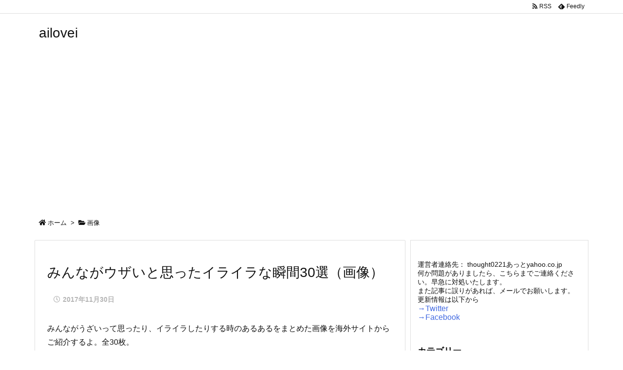

--- FILE ---
content_type: text/html; charset=UTF-8
request_url: https://ailovei.com/?p=79478
body_size: 51192
content:
<!DOCTYPE html>
<html lang="ja" itemscope itemtype="https://schema.org/WebPage">
<head prefix="og: http://ogp.me/ns# article: http://ogp.me/ns/article# fb: http://ogp.me/ns/fb#">
<meta charset="UTF-8" />
<meta http-equiv="X-UA-Compatible" content="IE=edge" />
<meta name="viewport" content="width=device-width, initial-scale=1, user-scalable=yes" />
<title>みんながウザいと思ったイライラな瞬間30選（画像） | ailovei</title>
<meta name='robots' content='max-image-preview:large' />
<link rel='dns-prefetch' href='//ajax.googleapis.com' />
<link rel='dns-prefetch' href='//use.fontawesome.com' />
<link rel="canonical" href="https://ailovei.com/?p=79478" />
<link rel='shortlink' href='https://ailovei.com/?p=79478' />
<link rel="pingback" href="https://ailovei.com/xmlrpc.php" />
<link rel="author" href="https://ailovei.com/?author=0" />
<link rel="manifest" href="https://ailovei.com/luxe-manifest.json" />
<link rel="alternate" type="application/rss+xml" title="ailovei RSS Feed" href="https://ailovei.com/?feed=rss2" />
<link rel="alternate" type="application/atom+xml" title="ailovei Atom Feed" href="https://ailovei.com/?feed=atom" />
<!-- Global site tag (gtag.js) - Google Analytics -->
<script async src="https://www.googletagmanager.com/gtag/js?id=UA-46698145-2"></script>
<script>
  window.dataLayer = window.dataLayer || [];
  function gtag(){dataLayer.push(arguments);}
  gtag('js', new Date());
  gtag('config', 'UA-46698145-2');</script>
<link rel="preload" as="font" type="font/woff" href="//ailovei.com/wp-content/themes/luxech/fonts/icomoon/fonts/icomoon.woff" crossorigin />
<link rel="icon" href="https://ailovei.com/wp-content/themes/luxech/images/favicon.ico" />
<link rel="apple-touch-icon-precomposed" href="https://ailovei.com/wp-content/themes/luxech/images/apple-touch-icon-precomposed.png" />
<meta name="description" content="みんながうざいって思ったり、イライラしたりする時のあるあるをまとめた画像を海外サイトからご紹介するよ。全30枚。 1.大をしている時に、これに気づいてしまったこと (via Flickr: goril..." />
<meta name="theme-color" content="#4285f4">
<meta name="format-detection" content="telephone=no">
<meta property="og:type" content="article" />
<meta property="og:url" content="https://ailovei.com/?p=79478" />
<meta property="og:title" content="みんながウザいと思ったイライラな瞬間30選（画像） | ailovei" />
<meta property="og:description" content="みんながうざいって思ったり、イライラしたりする時のあるあるをまとめた画像を海外サイトからご紹介するよ。全30枚。 1.大をしている時に、これに気づいてしまったこと (via Fli..." />
<meta property="og:image" content="https://ailovei.com/wp-content/uploads/2017/11/22-20.jpg" />
<meta property="og:image:width" content="500" />
<meta property="og:image:height" content="669" />
<meta property="og:site_name" content="ailovei" />
<meta property="og:locale" content="ja_JP" />
<meta property="article:section" content="画像" />
<meta property="article:published_time" content="2017-11-30T15:46:48Z" />
<meta property="article:modified_time" content="2017-11-30T15:47:51Z" />
<meta name="twitter:card" content="summary" />
<meta name="twitter:domain" content="ailovei.com" />
<noscript><link rel="stylesheet" id="nav-css" href="//ailovei.com/wp-content/themes/luxeritas/styles/nav.min.css?v=1547996400" media="all" /></noscript>
<noscript><link rel="stylesheet" id="async-css" href="//ailovei.com/wp-content/themes/luxeritas/style.async.min.css?v=1680236725" media="all" /></noscript>
<style id='wp-block-library-inline-css'>
.has-text-align-justify{text-align:justify;}</style>
<style id='wp-block-library-theme-inline-css'>
@charset "UTF-8";.wp-block-archives{box-sizing:border-box}.wp-block-archives-dropdown label{display:block}.wp-block-avatar{line-height:0}.wp-block-avatar,.wp-block-avatar img{box-sizing:border-box}.wp-block-avatar.aligncenter{text-align:center}.wp-block-audio{box-sizing:border-box}.wp-block-audio figcaption{margin-bottom:1em;margin-top:.5em}.wp-block-audio audio{min-width:300px;width:100%}.wp-block-button__link{box-sizing:border-box;cursor:pointer;display:inline-block;text-align:center;word-break:break-word}.wp-block-button__link.aligncenter{text-align:center}.wp-block-button__link.alignright{text-align:right}:where(.wp-block-button__link){border-radius:9999px;box-shadow:none;padding:calc(.667em + 2px) calc(1.333em + 2px);text-decoration:none}.wp-block-button[style*=text-decoration] .wp-block-button__link{text-decoration:inherit}.wp-block-buttons>.wp-block-button.has-custom-width{max-width:none}.wp-block-buttons>.wp-block-button.has-custom-width .wp-block-button__link{width:100%}.wp-block-buttons>.wp-block-button.has-custom-font-size .wp-block-button__link{font-size:inherit}.wp-block-buttons>.wp-block-button.wp-block-button__width-25{width:calc(25% - var(--wp--style--block-gap, .5em)*.75)}.wp-block-buttons>.wp-block-button.wp-block-button__width-50{width:calc(50% - var(--wp--style--block-gap, .5em)*.5)}.wp-block-buttons>.wp-block-button.wp-block-button__width-75{width:calc(75% - var(--wp--style--block-gap, .5em)*.25)}.wp-block-buttons>.wp-block-button.wp-block-button__width-100{flex-basis:100%;width:100%}.wp-block-buttons.is-vertical>.wp-block-button.wp-block-button__width-25{width:25%}.wp-block-buttons.is-vertical>.wp-block-button.wp-block-button__width-50{width:50%}.wp-block-buttons.is-vertical>.wp-block-button.wp-block-button__width-75{width:75%}.wp-block-button.is-style-squared,.wp-block-button__link.wp-block-button.is-style-squared{border-radius:0}.wp-block-button.no-border-radius,.wp-block-button__link.no-border-radius{border-radius:0!important}.wp-block-button .wp-block-button__link.is-style-outline,.wp-block-button.is-style-outline>.wp-block-button__link{border:2px solid;padding:.667em 1.333em}.wp-block-button .wp-block-button__link.is-style-outline:not(.has-text-color),.wp-block-button.is-style-outline>.wp-block-button__link:not(.has-text-color){color:currentColor}.wp-block-button .wp-block-button__link.is-style-outline:not(.has-background),.wp-block-button.is-style-outline>.wp-block-button__link:not(.has-background){background-color:transparent;background-image:none}.wp-block-button .wp-block-button__link:where(.has-border-color){border-width:initial}.wp-block-button .wp-block-button__link:where([style*=border-top-color]){border-top-width:medium}.wp-block-button .wp-block-button__link:where([style*=border-right-color]){border-right-width:medium}.wp-block-button .wp-block-button__link:where([style*=border-bottom-color]){border-bottom-width:medium}.wp-block-button .wp-block-button__link:where([style*=border-left-color]){border-left-width:medium}.wp-block-button .wp-block-button__link:where([style*=border-style]){border-width:initial}.wp-block-button .wp-block-button__link:where([style*=border-top-style]){border-top-width:medium}.wp-block-button .wp-block-button__link:where([style*=border-right-style]){border-right-width:medium}.wp-block-button .wp-block-button__link:where([style*=border-bottom-style]){border-bottom-width:medium}.wp-block-button .wp-block-button__link:where([style*=border-left-style]){border-left-width:medium}.wp-block-buttons.is-vertical{flex-direction:column}.wp-block-buttons.is-vertical>.wp-block-button:last-child{margin-bottom:0}.wp-block-buttons>.wp-block-button{display:inline-block;margin:0}.wp-block-buttons.is-content-justification-left{justify-content:flex-start}.wp-block-buttons.is-content-justification-left.is-vertical{align-items:flex-start}.wp-block-buttons.is-content-justification-center{justify-content:center}.wp-block-buttons.is-content-justification-center.is-vertical{align-items:center}.wp-block-buttons.is-content-justification-right{justify-content:flex-end}.wp-block-buttons.is-content-justification-right.is-vertical{align-items:flex-end}.wp-block-buttons.is-content-justification-space-between{justify-content:space-between}.wp-block-buttons.aligncenter{text-align:center}.wp-block-buttons:not(.is-content-justification-space-between,.is-content-justification-right,.is-content-justification-left,.is-content-justification-center) .wp-block-button.aligncenter{margin-left:auto;margin-right:auto;width:100%}.wp-block-buttons[style*=text-decoration] .wp-block-button,.wp-block-buttons[style*=text-decoration] .wp-block-button__link{text-decoration:inherit}.wp-block-buttons.has-custom-font-size .wp-block-button__link{font-size:inherit}.wp-block-button.aligncenter,.wp-block-calendar{text-align:center}.wp-block-calendar td,.wp-block-calendar th{border:1px solid;padding:.25em}.wp-block-calendar th{font-weight:400}.wp-block-calendar caption{background-color:inherit}.wp-block-calendar table{border-collapse:collapse;width:100%}.wp-block-calendar table:where(:not(.has-text-color)){color:#40464d}.wp-block-calendar table:where(:not(.has-text-color)) td,.wp-block-calendar table:where(:not(.has-text-color)) th{border-color:#ddd}.wp-block-calendar table.has-background th{background-color:inherit}.wp-block-calendar table.has-text-color th{color:inherit}:where(.wp-block-calendar table:not(.has-background) th){background:#ddd}.wp-block-categories{box-sizing:border-box}.wp-block-categories.alignleft{margin-right:2em}.wp-block-categories.alignright{margin-left:2em}.wp-block-categories.wp-block-categories-dropdown.aligncenter{text-align:center}.wp-block-code{box-sizing:border-box}.wp-block-code code{display:block;font-family:inherit;overflow-wrap:break-word;white-space:pre-wrap}.wp-block-columns{align-items:normal!important;box-sizing:border-box;display:flex;flex-wrap:wrap!important}@media (min-width:782px){.wp-block-columns{flex-wrap:nowrap!important}}.wp-block-columns.are-vertically-aligned-top{align-items:flex-start}.wp-block-columns.are-vertically-aligned-center{align-items:center}.wp-block-columns.are-vertically-aligned-bottom{align-items:flex-end}@media (max-width:781px){.wp-block-columns:not(.is-not-stacked-on-mobile)>.wp-block-column{flex-basis:100%!important}}@media (min-width:782px){.wp-block-columns:not(.is-not-stacked-on-mobile)>.wp-block-column{flex-basis:0;flex-grow:1}.wp-block-columns:not(.is-not-stacked-on-mobile)>.wp-block-column[style*=flex-basis]{flex-grow:0}}.wp-block-columns.is-not-stacked-on-mobile{flex-wrap:nowrap!important}.wp-block-columns.is-not-stacked-on-mobile>.wp-block-column{flex-basis:0;flex-grow:1}.wp-block-columns.is-not-stacked-on-mobile>.wp-block-column[style*=flex-basis]{flex-grow:0}:where(.wp-block-columns){margin-bottom:1.75em}:where(.wp-block-columns.has-background){padding:1.25em 2.375em}.wp-block-column{flex-grow:1;min-width:0;overflow-wrap:break-word;word-break:break-word}.wp-block-column.is-vertically-aligned-top{align-self:flex-start}.wp-block-column.is-vertically-aligned-center{align-self:center}.wp-block-column.is-vertically-aligned-bottom{align-self:flex-end}.wp-block-column.is-vertically-aligned-bottom,.wp-block-column.is-vertically-aligned-center,.wp-block-column.is-vertically-aligned-top{width:100%}.wp-block-post-comments{box-sizing:border-box}.wp-block-post-comments .alignleft{float:left}.wp-block-post-comments .alignright{float:right}.wp-block-post-comments .navigation:after{clear:both;content:"";display:table}.wp-block-post-comments .commentlist{clear:both;list-style:none;margin:0;padding:0}.wp-block-post-comments .commentlist .comment{min-height:2.25em;padding-left:3.25em}.wp-block-post-comments .commentlist .comment p{font-size:1em;line-height:1.8;margin:1em 0}.wp-block-post-comments .commentlist .children{list-style:none;margin:0;padding:0}.wp-block-post-comments .comment-author{line-height:1.5}.wp-block-post-comments .comment-author .avatar{border-radius:1.5em;display:block;float:left;height:2.5em;margin-right:.75em;margin-top:.5em;width:2.5em}.wp-block-post-comments .comment-author cite{font-style:normal}.wp-block-post-comments .comment-meta{font-size:.875em;line-height:1.5}.wp-block-post-comments .comment-meta b{font-weight:400}.wp-block-post-comments .comment-meta .comment-awaiting-moderation{display:block;margin-bottom:1em;margin-top:1em}.wp-block-post-comments .comment-body .commentmetadata{font-size:.875em}.wp-block-post-comments .comment-form-author label,.wp-block-post-comments .comment-form-comment label,.wp-block-post-comments .comment-form-email label,.wp-block-post-comments .comment-form-url label{display:block;margin-bottom:.25em}.wp-block-post-comments .comment-form input:not([type=submit]):not([type=checkbox]),.wp-block-post-comments .comment-form textarea{box-sizing:border-box;display:block;width:100%}.wp-block-post-comments .comment-form-cookies-consent{display:flex;gap:.25em}.wp-block-post-comments .comment-form-cookies-consent #wp-comment-cookies-consent{margin-top:.35em}.wp-block-post-comments .comment-reply-title{margin-bottom:0}.wp-block-post-comments .comment-reply-title :where(small){font-size:var(--wp--preset--font-size--medium,smaller);margin-left:.5em}.wp-block-post-comments .reply{font-size:.875em;margin-bottom:1.4em}.wp-block-post-comments input:not([type=submit]),.wp-block-post-comments textarea{border:1px solid #949494;font-family:inherit;font-size:1em}.wp-block-post-comments input:not([type=submit]):not([type=checkbox]),.wp-block-post-comments textarea{padding:calc(.667em + 2px)}:where(.wp-block-post-comments input[type=submit]){border:none}.wp-block-comments-pagination>.wp-block-comments-pagination-next,.wp-block-comments-pagination>.wp-block-comments-pagination-numbers,.wp-block-comments-pagination>.wp-block-comments-pagination-previous{margin-bottom:.5em;margin-right:.5em}.wp-block-comments-pagination>.wp-block-comments-pagination-next:last-child,.wp-block-comments-pagination>.wp-block-comments-pagination-numbers:last-child,.wp-block-comments-pagination>.wp-block-comments-pagination-previous:last-child{margin-right:0}.wp-block-comments-pagination .wp-block-comments-pagination-previous-arrow{display:inline-block;margin-right:1ch}.wp-block-comments-pagination .wp-block-comments-pagination-previous-arrow:not(.is-arrow-chevron){transform:scaleX(1)}.wp-block-comments-pagination .wp-block-comments-pagination-next-arrow{display:inline-block;margin-left:1ch}.wp-block-comments-pagination .wp-block-comments-pagination-next-arrow:not(.is-arrow-chevron){transform:scaleX(1)}.wp-block-comments-pagination.aligncenter{justify-content:center}.wp-block-comment-template{box-sizing:border-box;list-style:none;margin-bottom:0;max-width:100%;padding:0}.wp-block-comment-template li{clear:both}.wp-block-comment-template ol{list-style:none;margin-bottom:0;max-width:100%;padding-left:2rem}.wp-block-comment-template.alignleft{float:left}.wp-block-comment-template.aligncenter{margin-left:auto;margin-right:auto;width:-moz-fit-content;width:fit-content}.wp-block-comment-template.alignright{float:right}.wp-block-cover,.wp-block-cover-image{align-items:center;background-position:50%;box-sizing:border-box;display:flex;justify-content:center;min-height:430px;overflow:hidden;overflow:clip;padding:1em;position:relative}.wp-block-cover .has-background-dim:not([class*=-background-color]),.wp-block-cover-image .has-background-dim:not([class*=-background-color]),.wp-block-cover-image.has-background-dim:not([class*=-background-color]),.wp-block-cover.has-background-dim:not([class*=-background-color]){background-color:#000}.wp-block-cover .has-background-dim.has-background-gradient,.wp-block-cover-image .has-background-dim.has-background-gradient{background-color:transparent}.wp-block-cover-image.has-background-dim:before,.wp-block-cover.has-background-dim:before{background-color:inherit;content:""}.wp-block-cover .wp-block-cover__background,.wp-block-cover .wp-block-cover__gradient-background,.wp-block-cover-image .wp-block-cover__background,.wp-block-cover-image .wp-block-cover__gradient-background,.wp-block-cover-image.has-background-dim:not(.has-background-gradient):before,.wp-block-cover.has-background-dim:not(.has-background-gradient):before{bottom:0;left:0;opacity:.5;position:absolute;right:0;top:0;z-index:1}.wp-block-cover-image.has-background-dim.has-background-dim-10 .wp-block-cover__background,.wp-block-cover-image.has-background-dim.has-background-dim-10 .wp-block-cover__gradient-background,.wp-block-cover-image.has-background-dim.has-background-dim-10:not(.has-background-gradient):before,.wp-block-cover.has-background-dim.has-background-dim-10 .wp-block-cover__background,.wp-block-cover.has-background-dim.has-background-dim-10 .wp-block-cover__gradient-background,.wp-block-cover.has-background-dim.has-background-dim-10:not(.has-background-gradient):before{opacity:.1}.wp-block-cover-image.has-background-dim.has-background-dim-20 .wp-block-cover__background,.wp-block-cover-image.has-background-dim.has-background-dim-20 .wp-block-cover__gradient-background,.wp-block-cover-image.has-background-dim.has-background-dim-20:not(.has-background-gradient):before,.wp-block-cover.has-background-dim.has-background-dim-20 .wp-block-cover__background,.wp-block-cover.has-background-dim.has-background-dim-20 .wp-block-cover__gradient-background,.wp-block-cover.has-background-dim.has-background-dim-20:not(.has-background-gradient):before{opacity:.2}.wp-block-cover-image.has-background-dim.has-background-dim-30 .wp-block-cover__background,.wp-block-cover-image.has-background-dim.has-background-dim-30 .wp-block-cover__gradient-background,.wp-block-cover-image.has-background-dim.has-background-dim-30:not(.has-background-gradient):before,.wp-block-cover.has-background-dim.has-background-dim-30 .wp-block-cover__background,.wp-block-cover.has-background-dim.has-background-dim-30 .wp-block-cover__gradient-background,.wp-block-cover.has-background-dim.has-background-dim-30:not(.has-background-gradient):before{opacity:.3}.wp-block-cover-image.has-background-dim.has-background-dim-40 .wp-block-cover__background,.wp-block-cover-image.has-background-dim.has-background-dim-40 .wp-block-cover__gradient-background,.wp-block-cover-image.has-background-dim.has-background-dim-40:not(.has-background-gradient):before,.wp-block-cover.has-background-dim.has-background-dim-40 .wp-block-cover__background,.wp-block-cover.has-background-dim.has-background-dim-40 .wp-block-cover__gradient-background,.wp-block-cover.has-background-dim.has-background-dim-40:not(.has-background-gradient):before{opacity:.4}.wp-block-cover-image.has-background-dim.has-background-dim-50 .wp-block-cover__background,.wp-block-cover-image.has-background-dim.has-background-dim-50 .wp-block-cover__gradient-background,.wp-block-cover-image.has-background-dim.has-background-dim-50:not(.has-background-gradient):before,.wp-block-cover.has-background-dim.has-background-dim-50 .wp-block-cover__background,.wp-block-cover.has-background-dim.has-background-dim-50 .wp-block-cover__gradient-background,.wp-block-cover.has-background-dim.has-background-dim-50:not(.has-background-gradient):before{opacity:.5}.wp-block-cover-image.has-background-dim.has-background-dim-60 .wp-block-cover__background,.wp-block-cover-image.has-background-dim.has-background-dim-60 .wp-block-cover__gradient-background,.wp-block-cover-image.has-background-dim.has-background-dim-60:not(.has-background-gradient):before,.wp-block-cover.has-background-dim.has-background-dim-60 .wp-block-cover__background,.wp-block-cover.has-background-dim.has-background-dim-60 .wp-block-cover__gradient-background,.wp-block-cover.has-background-dim.has-background-dim-60:not(.has-background-gradient):before{opacity:.6}.wp-block-cover-image.has-background-dim.has-background-dim-70 .wp-block-cover__background,.wp-block-cover-image.has-background-dim.has-background-dim-70 .wp-block-cover__gradient-background,.wp-block-cover-image.has-background-dim.has-background-dim-70:not(.has-background-gradient):before,.wp-block-cover.has-background-dim.has-background-dim-70 .wp-block-cover__background,.wp-block-cover.has-background-dim.has-background-dim-70 .wp-block-cover__gradient-background,.wp-block-cover.has-background-dim.has-background-dim-70:not(.has-background-gradient):before{opacity:.7}.wp-block-cover-image.has-background-dim.has-background-dim-80 .wp-block-cover__background,.wp-block-cover-image.has-background-dim.has-background-dim-80 .wp-block-cover__gradient-background,.wp-block-cover-image.has-background-dim.has-background-dim-80:not(.has-background-gradient):before,.wp-block-cover.has-background-dim.has-background-dim-80 .wp-block-cover__background,.wp-block-cover.has-background-dim.has-background-dim-80 .wp-block-cover__gradient-background,.wp-block-cover.has-background-dim.has-background-dim-80:not(.has-background-gradient):before{opacity:.8}.wp-block-cover-image.has-background-dim.has-background-dim-90 .wp-block-cover__background,.wp-block-cover-image.has-background-dim.has-background-dim-90 .wp-block-cover__gradient-background,.wp-block-cover-image.has-background-dim.has-background-dim-90:not(.has-background-gradient):before,.wp-block-cover.has-background-dim.has-background-dim-90 .wp-block-cover__background,.wp-block-cover.has-background-dim.has-background-dim-90 .wp-block-cover__gradient-background,.wp-block-cover.has-background-dim.has-background-dim-90:not(.has-background-gradient):before{opacity:.9}.wp-block-cover-image.has-background-dim.has-background-dim-100 .wp-block-cover__background,.wp-block-cover-image.has-background-dim.has-background-dim-100 .wp-block-cover__gradient-background,.wp-block-cover-image.has-background-dim.has-background-dim-100:not(.has-background-gradient):before,.wp-block-cover.has-background-dim.has-background-dim-100 .wp-block-cover__background,.wp-block-cover.has-background-dim.has-background-dim-100 .wp-block-cover__gradient-background,.wp-block-cover.has-background-dim.has-background-dim-100:not(.has-background-gradient):before{opacity:1}.wp-block-cover .wp-block-cover__background.has-background-dim.has-background-dim-0,.wp-block-cover .wp-block-cover__gradient-background.has-background-dim.has-background-dim-0,.wp-block-cover-image .wp-block-cover__background.has-background-dim.has-background-dim-0,.wp-block-cover-image .wp-block-cover__gradient-background.has-background-dim.has-background-dim-0{opacity:0}.wp-block-cover .wp-block-cover__background.has-background-dim.has-background-dim-10,.wp-block-cover .wp-block-cover__gradient-background.has-background-dim.has-background-dim-10,.wp-block-cover-image .wp-block-cover__background.has-background-dim.has-background-dim-10,.wp-block-cover-image .wp-block-cover__gradient-background.has-background-dim.has-background-dim-10{opacity:.1}.wp-block-cover .wp-block-cover__background.has-background-dim.has-background-dim-20,.wp-block-cover .wp-block-cover__gradient-background.has-background-dim.has-background-dim-20,.wp-block-cover-image .wp-block-cover__background.has-background-dim.has-background-dim-20,.wp-block-cover-image .wp-block-cover__gradient-background.has-background-dim.has-background-dim-20{opacity:.2}.wp-block-cover .wp-block-cover__background.has-background-dim.has-background-dim-30,.wp-block-cover .wp-block-cover__gradient-background.has-background-dim.has-background-dim-30,.wp-block-cover-image .wp-block-cover__background.has-background-dim.has-background-dim-30,.wp-block-cover-image .wp-block-cover__gradient-background.has-background-dim.has-background-dim-30{opacity:.3}.wp-block-cover .wp-block-cover__background.has-background-dim.has-background-dim-40,.wp-block-cover .wp-block-cover__gradient-background.has-background-dim.has-background-dim-40,.wp-block-cover-image .wp-block-cover__background.has-background-dim.has-background-dim-40,.wp-block-cover-image .wp-block-cover__gradient-background.has-background-dim.has-background-dim-40{opacity:.4}.wp-block-cover .wp-block-cover__background.has-background-dim.has-background-dim-50,.wp-block-cover .wp-block-cover__gradient-background.has-background-dim.has-background-dim-50,.wp-block-cover-image .wp-block-cover__background.has-background-dim.has-background-dim-50,.wp-block-cover-image .wp-block-cover__gradient-background.has-background-dim.has-background-dim-50{opacity:.5}.wp-block-cover .wp-block-cover__background.has-background-dim.has-background-dim-60,.wp-block-cover .wp-block-cover__gradient-background.has-background-dim.has-background-dim-60,.wp-block-cover-image .wp-block-cover__background.has-background-dim.has-background-dim-60,.wp-block-cover-image .wp-block-cover__gradient-background.has-background-dim.has-background-dim-60{opacity:.6}.wp-block-cover .wp-block-cover__background.has-background-dim.has-background-dim-70,.wp-block-cover .wp-block-cover__gradient-background.has-background-dim.has-background-dim-70,.wp-block-cover-image .wp-block-cover__background.has-background-dim.has-background-dim-70,.wp-block-cover-image .wp-block-cover__gradient-background.has-background-dim.has-background-dim-70{opacity:.7}.wp-block-cover .wp-block-cover__background.has-background-dim.has-background-dim-80,.wp-block-cover .wp-block-cover__gradient-background.has-background-dim.has-background-dim-80,.wp-block-cover-image .wp-block-cover__background.has-background-dim.has-background-dim-80,.wp-block-cover-image .wp-block-cover__gradient-background.has-background-dim.has-background-dim-80{opacity:.8}.wp-block-cover .wp-block-cover__background.has-background-dim.has-background-dim-90,.wp-block-cover .wp-block-cover__gradient-background.has-background-dim.has-background-dim-90,.wp-block-cover-image .wp-block-cover__background.has-background-dim.has-background-dim-90,.wp-block-cover-image .wp-block-cover__gradient-background.has-background-dim.has-background-dim-90{opacity:.9}.wp-block-cover .wp-block-cover__background.has-background-dim.has-background-dim-100,.wp-block-cover .wp-block-cover__gradient-background.has-background-dim.has-background-dim-100,.wp-block-cover-image .wp-block-cover__background.has-background-dim.has-background-dim-100,.wp-block-cover-image .wp-block-cover__gradient-background.has-background-dim.has-background-dim-100{opacity:1}.wp-block-cover-image.alignleft,.wp-block-cover-image.alignright,.wp-block-cover.alignleft,.wp-block-cover.alignright{max-width:420px;width:100%}.wp-block-cover-image:after,.wp-block-cover:after{content:"";display:block;font-size:0;min-height:inherit}@supports (position:sticky){.wp-block-cover-image:after,.wp-block-cover:after{content:none}}.wp-block-cover-image.aligncenter,.wp-block-cover-image.alignleft,.wp-block-cover-image.alignright,.wp-block-cover.aligncenter,.wp-block-cover.alignleft,.wp-block-cover.alignright{display:flex}.wp-block-cover .wp-block-cover__inner-container,.wp-block-cover-image .wp-block-cover__inner-container{color:inherit;width:100%;z-index:1}.wp-block-cover h1:not(.has-text-color),.wp-block-cover h2:not(.has-text-color),.wp-block-cover h3:not(.has-text-color),.wp-block-cover h4:not(.has-text-color),.wp-block-cover h5:not(.has-text-color),.wp-block-cover h6:not(.has-text-color),.wp-block-cover p:not(.has-text-color),.wp-block-cover-image h1:not(.has-text-color),.wp-block-cover-image h2:not(.has-text-color),.wp-block-cover-image h3:not(.has-text-color),.wp-block-cover-image h4:not(.has-text-color),.wp-block-cover-image h5:not(.has-text-color),.wp-block-cover-image h6:not(.has-text-color),.wp-block-cover-image p:not(.has-text-color){color:inherit}.wp-block-cover-image.is-position-top-left,.wp-block-cover.is-position-top-left{align-items:flex-start;justify-content:flex-start}.wp-block-cover-image.is-position-top-center,.wp-block-cover.is-position-top-center{align-items:flex-start;justify-content:center}.wp-block-cover-image.is-position-top-right,.wp-block-cover.is-position-top-right{align-items:flex-start;justify-content:flex-end}.wp-block-cover-image.is-position-center-left,.wp-block-cover.is-position-center-left{align-items:center;justify-content:flex-start}.wp-block-cover-image.is-position-center-center,.wp-block-cover.is-position-center-center{align-items:center;justify-content:center}.wp-block-cover-image.is-position-center-right,.wp-block-cover.is-position-center-right{align-items:center;justify-content:flex-end}.wp-block-cover-image.is-position-bottom-left,.wp-block-cover.is-position-bottom-left{align-items:flex-end;justify-content:flex-start}.wp-block-cover-image.is-position-bottom-center,.wp-block-cover.is-position-bottom-center{align-items:flex-end;justify-content:center}.wp-block-cover-image.is-position-bottom-right,.wp-block-cover.is-position-bottom-right{align-items:flex-end;justify-content:flex-end}.wp-block-cover-image.has-custom-content-position.has-custom-content-position .wp-block-cover__inner-container,.wp-block-cover.has-custom-content-position.has-custom-content-position .wp-block-cover__inner-container{margin:0;width:auto}.wp-block-cover .wp-block-cover__image-background,.wp-block-cover video.wp-block-cover__video-background,.wp-block-cover-image .wp-block-cover__image-background,.wp-block-cover-image video.wp-block-cover__video-background{border:none;bottom:0;box-shadow:none;height:100%;left:0;margin:0;max-height:none;max-width:none;object-fit:cover;outline:none;padding:0;position:absolute;right:0;top:0;width:100%}.wp-block-cover-image.has-parallax,.wp-block-cover.has-parallax,.wp-block-cover__image-background.has-parallax,video.wp-block-cover__video-background.has-parallax{background-attachment:fixed;background-repeat:no-repeat;background-size:cover}@supports (-webkit-touch-callout:inherit){.wp-block-cover-image.has-parallax,.wp-block-cover.has-parallax,.wp-block-cover__image-background.has-parallax,video.wp-block-cover__video-background.has-parallax{background-attachment:scroll}}@media (prefers-reduced-motion:reduce){.wp-block-cover-image.has-parallax,.wp-block-cover.has-parallax,.wp-block-cover__image-background.has-parallax,video.wp-block-cover__video-background.has-parallax{background-attachment:scroll}}.wp-block-cover-image.is-repeated,.wp-block-cover.is-repeated,.wp-block-cover__image-background.is-repeated,video.wp-block-cover__video-background.is-repeated{background-repeat:repeat;background-size:auto}.wp-block-cover__image-background,.wp-block-cover__video-background{z-index:0}.wp-block-cover-image-text,.wp-block-cover-image-text a,.wp-block-cover-image-text a:active,.wp-block-cover-image-text a:focus,.wp-block-cover-image-text a:hover,.wp-block-cover-text,.wp-block-cover-text a,.wp-block-cover-text a:active,.wp-block-cover-text a:focus,.wp-block-cover-text a:hover,section.wp-block-cover-image h2,section.wp-block-cover-image h2 a,section.wp-block-cover-image h2 a:active,section.wp-block-cover-image h2 a:focus,section.wp-block-cover-image h2 a:hover{color:#fff}.wp-block-cover-image .wp-block-cover.has-left-content{justify-content:flex-start}.wp-block-cover-image .wp-block-cover.has-right-content{justify-content:flex-end}.wp-block-cover-image.has-left-content .wp-block-cover-image-text,.wp-block-cover.has-left-content .wp-block-cover-text,section.wp-block-cover-image.has-left-content>h2{margin-left:0;text-align:left}.wp-block-cover-image.has-right-content .wp-block-cover-image-text,.wp-block-cover.has-right-content .wp-block-cover-text,section.wp-block-cover-image.has-right-content>h2{margin-right:0;text-align:right}.wp-block-cover .wp-block-cover-text,.wp-block-cover-image .wp-block-cover-image-text,section.wp-block-cover-image>h2{font-size:2em;line-height:1.25;margin-bottom:0;max-width:840px;padding:.44em;text-align:center;z-index:1}:where(.wp-block-cover-image:not(.has-text-color)),:where(.wp-block-cover:not(.has-text-color)){color:#fff}:where(.wp-block-cover-image.is-light:not(.has-text-color)),:where(.wp-block-cover.is-light:not(.has-text-color)){color:#000}.wp-block-details{box-sizing:border-box;overflow:hidden}.wp-block-details summary{cursor:pointer}.wp-block-details>:not(summary){margin-block-end:0;margin-block-start:var(--wp--style--block-gap)}.wp-block-details>:last-child{margin-bottom:0}.wp-block-embed.alignleft,.wp-block-embed.alignright,.wp-block[data-align=left]>[data-type="core/embed"],.wp-block[data-align=right]>[data-type="core/embed"]{max-width:360px;width:100%}.wp-block-embed.alignleft .wp-block-embed__wrapper,.wp-block-embed.alignright .wp-block-embed__wrapper,.wp-block[data-align=left]>[data-type="core/embed"] .wp-block-embed__wrapper,.wp-block[data-align=right]>[data-type="core/embed"] .wp-block-embed__wrapper{min-width:280px}.wp-block-cover .wp-block-embed{min-height:240px;min-width:320px}.wp-block-embed{overflow-wrap:break-word}.wp-block-embed figcaption{margin-bottom:1em;margin-top:.5em}.wp-block-embed iframe{max-width:100%}.wp-block-embed__wrapper{position:relative}.wp-embed-responsive .wp-has-aspect-ratio .wp-block-embed__wrapper:before{content:"";display:block;padding-top:50%}.wp-embed-responsive .wp-has-aspect-ratio iframe{bottom:0;height:100%;left:0;position:absolute;right:0;top:0;width:100%}.wp-embed-responsive .wp-embed-aspect-21-9 .wp-block-embed__wrapper:before{padding-top:42.85%}.wp-embed-responsive .wp-embed-aspect-18-9 .wp-block-embed__wrapper:before{padding-top:50%}.wp-embed-responsive .wp-embed-aspect-16-9 .wp-block-embed__wrapper:before{padding-top:56.25%}.wp-embed-responsive .wp-embed-aspect-4-3 .wp-block-embed__wrapper:before{padding-top:75%}.wp-embed-responsive .wp-embed-aspect-1-1 .wp-block-embed__wrapper:before{padding-top:100%}.wp-embed-responsive .wp-embed-aspect-9-16 .wp-block-embed__wrapper:before{padding-top:177.77%}.wp-embed-responsive .wp-embed-aspect-1-2 .wp-block-embed__wrapper:before{padding-top:200%}.wp-block-file:not(.wp-element-button){font-size:.8em}.wp-block-file.aligncenter{text-align:center}.wp-block-file.alignright{text-align:right}.wp-block-file *+.wp-block-file__button{margin-left:.75em}:where(.wp-block-file){margin-bottom:1.5em}.wp-block-file__embed{margin-bottom:1em}:where(.wp-block-file__button){border-radius:2em;display:inline-block;padding:.5em 1em}:where(.wp-block-file__button):is(a):active,:where(.wp-block-file__button):is(a):focus,:where(.wp-block-file__button):is(a):hover,:where(.wp-block-file__button):is(a):visited{box-shadow:none;color:#fff;opacity:.85;text-decoration:none}.blocks-gallery-grid:not(.has-nested-images),.wp-block-gallery:not(.has-nested-images){display:flex;flex-wrap:wrap;list-style-type:none;margin:0;padding:0}.blocks-gallery-grid:not(.has-nested-images) .blocks-gallery-image,.blocks-gallery-grid:not(.has-nested-images) .blocks-gallery-item,.wp-block-gallery:not(.has-nested-images) .blocks-gallery-image,.wp-block-gallery:not(.has-nested-images) .blocks-gallery-item{display:flex;flex-direction:column;flex-grow:1;justify-content:center;margin:0 1em 1em 0;position:relative;width:calc(50% - 1em)}.blocks-gallery-grid:not(.has-nested-images) .blocks-gallery-image:nth-of-type(2n),.blocks-gallery-grid:not(.has-nested-images) .blocks-gallery-item:nth-of-type(2n),.wp-block-gallery:not(.has-nested-images) .blocks-gallery-image:nth-of-type(2n),.wp-block-gallery:not(.has-nested-images) .blocks-gallery-item:nth-of-type(2n){margin-right:0}.blocks-gallery-grid:not(.has-nested-images) .blocks-gallery-image figure,.blocks-gallery-grid:not(.has-nested-images) .blocks-gallery-item figure,.wp-block-gallery:not(.has-nested-images) .blocks-gallery-image figure,.wp-block-gallery:not(.has-nested-images) .blocks-gallery-item figure{align-items:flex-end;display:flex;height:100%;justify-content:flex-start;margin:0}.blocks-gallery-grid:not(.has-nested-images) .blocks-gallery-image img,.blocks-gallery-grid:not(.has-nested-images) .blocks-gallery-item img,.wp-block-gallery:not(.has-nested-images) .blocks-gallery-image img,.wp-block-gallery:not(.has-nested-images) .blocks-gallery-item img{display:block;height:auto;max-width:100%;width:auto}.blocks-gallery-grid:not(.has-nested-images) .blocks-gallery-image figcaption,.blocks-gallery-grid:not(.has-nested-images) .blocks-gallery-item figcaption,.wp-block-gallery:not(.has-nested-images) .blocks-gallery-image figcaption,.wp-block-gallery:not(.has-nested-images) .blocks-gallery-item figcaption{background:linear-gradient(0deg,rgba(0,0,0,.7),rgba(0,0,0,.3) 70%,transparent);bottom:0;box-sizing:border-box;color:#fff;font-size:.8em;margin:0;max-height:100%;overflow:auto;padding:3em .77em .7em;position:absolute;text-align:center;width:100%;z-index:2}.blocks-gallery-grid:not(.has-nested-images) .blocks-gallery-image figcaption img,.blocks-gallery-grid:not(.has-nested-images) .blocks-gallery-item figcaption img,.wp-block-gallery:not(.has-nested-images) .blocks-gallery-image figcaption img,.wp-block-gallery:not(.has-nested-images) .blocks-gallery-item figcaption img{display:inline}.blocks-gallery-grid:not(.has-nested-images) figcaption,.wp-block-gallery:not(.has-nested-images) figcaption{flex-grow:1}.blocks-gallery-grid:not(.has-nested-images).is-cropped .blocks-gallery-image a,.blocks-gallery-grid:not(.has-nested-images).is-cropped .blocks-gallery-image img,.blocks-gallery-grid:not(.has-nested-images).is-cropped .blocks-gallery-item a,.blocks-gallery-grid:not(.has-nested-images).is-cropped .blocks-gallery-item img,.wp-block-gallery:not(.has-nested-images).is-cropped .blocks-gallery-image a,.wp-block-gallery:not(.has-nested-images).is-cropped .blocks-gallery-image img,.wp-block-gallery:not(.has-nested-images).is-cropped .blocks-gallery-item a,.wp-block-gallery:not(.has-nested-images).is-cropped .blocks-gallery-item img{flex:1;height:100%;object-fit:cover;width:100%}.blocks-gallery-grid:not(.has-nested-images).columns-1 .blocks-gallery-image,.blocks-gallery-grid:not(.has-nested-images).columns-1 .blocks-gallery-item,.wp-block-gallery:not(.has-nested-images).columns-1 .blocks-gallery-image,.wp-block-gallery:not(.has-nested-images).columns-1 .blocks-gallery-item{margin-right:0;width:100%}@media (min-width:600px){.blocks-gallery-grid:not(.has-nested-images).columns-3 .blocks-gallery-image,.blocks-gallery-grid:not(.has-nested-images).columns-3 .blocks-gallery-item,.wp-block-gallery:not(.has-nested-images).columns-3 .blocks-gallery-image,.wp-block-gallery:not(.has-nested-images).columns-3 .blocks-gallery-item{margin-right:1em;width:calc(33.33333% - .66667em)}.blocks-gallery-grid:not(.has-nested-images).columns-4 .blocks-gallery-image,.blocks-gallery-grid:not(.has-nested-images).columns-4 .blocks-gallery-item,.wp-block-gallery:not(.has-nested-images).columns-4 .blocks-gallery-image,.wp-block-gallery:not(.has-nested-images).columns-4 .blocks-gallery-item{margin-right:1em;width:calc(25% - .75em)}.blocks-gallery-grid:not(.has-nested-images).columns-5 .blocks-gallery-image,.blocks-gallery-grid:not(.has-nested-images).columns-5 .blocks-gallery-item,.wp-block-gallery:not(.has-nested-images).columns-5 .blocks-gallery-image,.wp-block-gallery:not(.has-nested-images).columns-5 .blocks-gallery-item{margin-right:1em;width:calc(20% - .8em)}.blocks-gallery-grid:not(.has-nested-images).columns-6 .blocks-gallery-image,.blocks-gallery-grid:not(.has-nested-images).columns-6 .blocks-gallery-item,.wp-block-gallery:not(.has-nested-images).columns-6 .blocks-gallery-image,.wp-block-gallery:not(.has-nested-images).columns-6 .blocks-gallery-item{margin-right:1em;width:calc(16.66667% - .83333em)}.blocks-gallery-grid:not(.has-nested-images).columns-7 .blocks-gallery-image,.blocks-gallery-grid:not(.has-nested-images).columns-7 .blocks-gallery-item,.wp-block-gallery:not(.has-nested-images).columns-7 .blocks-gallery-image,.wp-block-gallery:not(.has-nested-images).columns-7 .blocks-gallery-item{margin-right:1em;width:calc(14.28571% - .85714em)}.blocks-gallery-grid:not(.has-nested-images).columns-8 .blocks-gallery-image,.blocks-gallery-grid:not(.has-nested-images).columns-8 .blocks-gallery-item,.wp-block-gallery:not(.has-nested-images).columns-8 .blocks-gallery-image,.wp-block-gallery:not(.has-nested-images).columns-8 .blocks-gallery-item{margin-right:1em;width:calc(12.5% - .875em)}.blocks-gallery-grid:not(.has-nested-images).columns-1 .blocks-gallery-image:nth-of-type(1n),.blocks-gallery-grid:not(.has-nested-images).columns-1 .blocks-gallery-item:nth-of-type(1n),.blocks-gallery-grid:not(.has-nested-images).columns-2 .blocks-gallery-image:nth-of-type(2n),.blocks-gallery-grid:not(.has-nested-images).columns-2 .blocks-gallery-item:nth-of-type(2n),.blocks-gallery-grid:not(.has-nested-images).columns-3 .blocks-gallery-image:nth-of-type(3n),.blocks-gallery-grid:not(.has-nested-images).columns-3 .blocks-gallery-item:nth-of-type(3n),.blocks-gallery-grid:not(.has-nested-images).columns-4 .blocks-gallery-image:nth-of-type(4n),.blocks-gallery-grid:not(.has-nested-images).columns-4 .blocks-gallery-item:nth-of-type(4n),.blocks-gallery-grid:not(.has-nested-images).columns-5 .blocks-gallery-image:nth-of-type(5n),.blocks-gallery-grid:not(.has-nested-images).columns-5 .blocks-gallery-item:nth-of-type(5n),.blocks-gallery-grid:not(.has-nested-images).columns-6 .blocks-gallery-image:nth-of-type(6n),.blocks-gallery-grid:not(.has-nested-images).columns-6 .blocks-gallery-item:nth-of-type(6n),.blocks-gallery-grid:not(.has-nested-images).columns-7 .blocks-gallery-image:nth-of-type(7n),.blocks-gallery-grid:not(.has-nested-images).columns-7 .blocks-gallery-item:nth-of-type(7n),.blocks-gallery-grid:not(.has-nested-images).columns-8 .blocks-gallery-image:nth-of-type(8n),.blocks-gallery-grid:not(.has-nested-images).columns-8 .blocks-gallery-item:nth-of-type(8n),.wp-block-gallery:not(.has-nested-images).columns-1 .blocks-gallery-image:nth-of-type(1n),.wp-block-gallery:not(.has-nested-images).columns-1 .blocks-gallery-item:nth-of-type(1n),.wp-block-gallery:not(.has-nested-images).columns-2 .blocks-gallery-image:nth-of-type(2n),.wp-block-gallery:not(.has-nested-images).columns-2 .blocks-gallery-item:nth-of-type(2n),.wp-block-gallery:not(.has-nested-images).columns-3 .blocks-gallery-image:nth-of-type(3n),.wp-block-gallery:not(.has-nested-images).columns-3 .blocks-gallery-item:nth-of-type(3n),.wp-block-gallery:not(.has-nested-images).columns-4 .blocks-gallery-image:nth-of-type(4n),.wp-block-gallery:not(.has-nested-images).columns-4 .blocks-gallery-item:nth-of-type(4n),.wp-block-gallery:not(.has-nested-images).columns-5 .blocks-gallery-image:nth-of-type(5n),.wp-block-gallery:not(.has-nested-images).columns-5 .blocks-gallery-item:nth-of-type(5n),.wp-block-gallery:not(.has-nested-images).columns-6 .blocks-gallery-image:nth-of-type(6n),.wp-block-gallery:not(.has-nested-images).columns-6 .blocks-gallery-item:nth-of-type(6n),.wp-block-gallery:not(.has-nested-images).columns-7 .blocks-gallery-image:nth-of-type(7n),.wp-block-gallery:not(.has-nested-images).columns-7 .blocks-gallery-item:nth-of-type(7n),.wp-block-gallery:not(.has-nested-images).columns-8 .blocks-gallery-image:nth-of-type(8n),.wp-block-gallery:not(.has-nested-images).columns-8 .blocks-gallery-item:nth-of-type(8n){margin-right:0}}.blocks-gallery-grid:not(.has-nested-images) .blocks-gallery-image:last-child,.blocks-gallery-grid:not(.has-nested-images) .blocks-gallery-item:last-child,.wp-block-gallery:not(.has-nested-images) .blocks-gallery-image:last-child,.wp-block-gallery:not(.has-nested-images) .blocks-gallery-item:last-child{margin-right:0}.blocks-gallery-grid:not(.has-nested-images).alignleft,.blocks-gallery-grid:not(.has-nested-images).alignright,.wp-block-gallery:not(.has-nested-images).alignleft,.wp-block-gallery:not(.has-nested-images).alignright{max-width:420px;width:100%}.blocks-gallery-grid:not(.has-nested-images).aligncenter .blocks-gallery-item figure,.wp-block-gallery:not(.has-nested-images).aligncenter .blocks-gallery-item figure{justify-content:center}.wp-block-gallery:not(.is-cropped) .blocks-gallery-item{align-self:flex-start}figure.wp-block-gallery.has-nested-images{align-items:normal}.wp-block-gallery.has-nested-images figure.wp-block-image:not(#individual-image){margin:0;width:calc(50% - var(--wp--style--unstable-gallery-gap, 16px)/2)}.wp-block-gallery.has-nested-images figure.wp-block-image{box-sizing:border-box;display:flex;flex-direction:column;flex-grow:1;justify-content:center;max-width:100%;position:relative}.wp-block-gallery.has-nested-images figure.wp-block-image>a,.wp-block-gallery.has-nested-images figure.wp-block-image>div{flex-direction:column;flex-grow:1;margin:0}.wp-block-gallery.has-nested-images figure.wp-block-image img{display:block;height:auto;max-width:100%!important;width:auto}.wp-block-gallery.has-nested-images figure.wp-block-image figcaption{background:linear-gradient(0deg,rgba(0,0,0,.7),rgba(0,0,0,.3) 70%,transparent);bottom:0;box-sizing:border-box;color:#fff;font-size:13px;left:0;margin-bottom:0;max-height:60%;overflow:auto;padding:0 8px 8px;position:absolute;text-align:center;width:100%}.wp-block-gallery.has-nested-images figure.wp-block-image figcaption img{display:inline}.wp-block-gallery.has-nested-images figure.wp-block-image figcaption a{color:inherit}.wp-block-gallery.has-nested-images figure.wp-block-image.has-custom-border img{box-sizing:border-box}.wp-block-gallery.has-nested-images figure.wp-block-image.has-custom-border>a,.wp-block-gallery.has-nested-images figure.wp-block-image.has-custom-border>div,.wp-block-gallery.has-nested-images figure.wp-block-image.is-style-rounded>a,.wp-block-gallery.has-nested-images figure.wp-block-image.is-style-rounded>div{flex:1 1 auto}.wp-block-gallery.has-nested-images figure.wp-block-image.has-custom-border figcaption,.wp-block-gallery.has-nested-images figure.wp-block-image.is-style-rounded figcaption{background:none;color:inherit;flex:initial;margin:0;padding:10px 10px 9px;position:relative}.wp-block-gallery.has-nested-images figcaption{flex-basis:100%;flex-grow:1;text-align:center}.wp-block-gallery.has-nested-images:not(.is-cropped) figure.wp-block-image:not(#individual-image){margin-bottom:auto;margin-top:0}.wp-block-gallery.has-nested-images.is-cropped figure.wp-block-image:not(#individual-image){align-self:inherit}.wp-block-gallery.has-nested-images.is-cropped figure.wp-block-image:not(#individual-image)>a,.wp-block-gallery.has-nested-images.is-cropped figure.wp-block-image:not(#individual-image)>div:not(.components-drop-zone){display:flex}.wp-block-gallery.has-nested-images.is-cropped figure.wp-block-image:not(#individual-image) a,.wp-block-gallery.has-nested-images.is-cropped figure.wp-block-image:not(#individual-image) img{flex:1 0 0%;height:100%;object-fit:cover;width:100%}.wp-block-gallery.has-nested-images.columns-1 figure.wp-block-image:not(#individual-image){width:100%}@media (min-width:600px){.wp-block-gallery.has-nested-images.columns-3 figure.wp-block-image:not(#individual-image){width:calc(33.33333% - var(--wp--style--unstable-gallery-gap, 16px)*.66667)}.wp-block-gallery.has-nested-images.columns-4 figure.wp-block-image:not(#individual-image){width:calc(25% - var(--wp--style--unstable-gallery-gap, 16px)*.75)}.wp-block-gallery.has-nested-images.columns-5 figure.wp-block-image:not(#individual-image){width:calc(20% - var(--wp--style--unstable-gallery-gap, 16px)*.8)}.wp-block-gallery.has-nested-images.columns-6 figure.wp-block-image:not(#individual-image){width:calc(16.66667% - var(--wp--style--unstable-gallery-gap, 16px)*.83333)}.wp-block-gallery.has-nested-images.columns-7 figure.wp-block-image:not(#individual-image){width:calc(14.28571% - var(--wp--style--unstable-gallery-gap, 16px)*.85714)}.wp-block-gallery.has-nested-images.columns-8 figure.wp-block-image:not(#individual-image){width:calc(12.5% - var(--wp--style--unstable-gallery-gap, 16px)*.875)}.wp-block-gallery.has-nested-images.columns-default figure.wp-block-image:not(#individual-image){width:calc(33.33% - var(--wp--style--unstable-gallery-gap, 16px)*.66667)}.wp-block-gallery.has-nested-images.columns-default figure.wp-block-image:not(#individual-image):first-child:nth-last-child(2),.wp-block-gallery.has-nested-images.columns-default figure.wp-block-image:not(#individual-image):first-child:nth-last-child(2)~figure.wp-block-image:not(#individual-image){width:calc(50% - var(--wp--style--unstable-gallery-gap, 16px)*.5)}.wp-block-gallery.has-nested-images.columns-default figure.wp-block-image:not(#individual-image):first-child:last-child{width:100%}}.wp-block-gallery.has-nested-images.alignleft,.wp-block-gallery.has-nested-images.alignright{max-width:420px;width:100%}.wp-block-gallery.has-nested-images.aligncenter{justify-content:center}.wp-block-group{box-sizing:border-box}h1.has-background,h2.has-background,h3.has-background,h4.has-background,h5.has-background,h6.has-background{padding:1.25em 2.375em}.wp-block-image img{box-sizing:border-box;height:auto;max-width:100%;vertical-align:bottom}.wp-block-image[style*=border-radius] img,.wp-block-image[style*=border-radius]>a{border-radius:inherit}.wp-block-image.has-custom-border img{box-sizing:border-box}.wp-block-image.aligncenter{text-align:center}.wp-block-image.alignfull img,.wp-block-image.alignwide img{height:auto;width:100%}.wp-block-image .aligncenter,.wp-block-image .alignleft,.wp-block-image .alignright,.wp-block-image.aligncenter,.wp-block-image.alignleft,.wp-block-image.alignright{display:table}.wp-block-image .aligncenter>figcaption,.wp-block-image .alignleft>figcaption,.wp-block-image .alignright>figcaption,.wp-block-image.aligncenter>figcaption,.wp-block-image.alignleft>figcaption,.wp-block-image.alignright>figcaption{caption-side:bottom;display:table-caption}.wp-block-image .alignleft{float:left;margin:.5em 1em .5em 0}.wp-block-image .alignright{float:right;margin:.5em 0 .5em 1em}.wp-block-image .aligncenter{margin-left:auto;margin-right:auto}.wp-block-image figcaption{margin-bottom:1em;margin-top:.5em}.wp-block-image .is-style-rounded img,.wp-block-image.is-style-circle-mask img,.wp-block-image.is-style-rounded img{border-radius:9999px}@supports ((-webkit-mask-image:none) or (mask-image:none)) or (-webkit-mask-image:none){.wp-block-image.is-style-circle-mask img{border-radius:0;-webkit-mask-image:url('data:image/svg+xml;utf8,<svg viewBox="0 0 100 100" xmlns="http://www.w3.org/2000/svg"><circle cx="50" cy="50" r="50"/></svg>');mask-image:url('data:image/svg+xml;utf8,<svg viewBox="0 0 100 100" xmlns="http://www.w3.org/2000/svg"><circle cx="50" cy="50" r="50"/></svg>');mask-mode:alpha;-webkit-mask-position:center;mask-position:center;-webkit-mask-repeat:no-repeat;mask-repeat:no-repeat;-webkit-mask-size:contain;mask-size:contain}}.wp-block-image :where(.has-border-color){border-style:solid}.wp-block-image :where([style*=border-top-color]){border-top-style:solid}.wp-block-image :where([style*=border-right-color]){border-right-style:solid}.wp-block-image :where([style*=border-bottom-color]){border-bottom-style:solid}.wp-block-image :where([style*=border-left-color]){border-left-style:solid}.wp-block-image :where([style*=border-width]){border-style:solid}.wp-block-image :where([style*=border-top-width]){border-top-style:solid}.wp-block-image :where([style*=border-right-width]){border-right-style:solid}.wp-block-image :where([style*=border-bottom-width]){border-bottom-style:solid}.wp-block-image :where([style*=border-left-width]){border-left-style:solid}.wp-block-image figure{margin:0}.wp-lightbox-container .img-container{position:relative}.wp-lightbox-container button{background:none;border:none;cursor:zoom-in;height:100%;position:absolute;width:100%;z-index:100}.wp-lightbox-container button:focus-visible{outline:5px auto #212121;outline:5px auto -webkit-focus-ring-color;outline-offset:5px}.wp-lightbox-overlay{height:100vh;left:0;overflow:hidden;position:fixed;top:0;visibility:hidden;width:100vw;z-index:100000}.wp-lightbox-overlay .close-button{cursor:pointer;padding:0;position:absolute;right:12.5px;top:12.5px;z-index:5000000}.wp-lightbox-overlay .wp-block-image{align-items:center;box-sizing:border-box;display:flex;flex-direction:column;height:100%;justify-content:center;position:absolute;width:100%;z-index:3000000}.wp-lightbox-overlay .wp-block-image figcaption{display:none}.wp-lightbox-overlay .wp-block-image img{max-height:100%;max-width:100%;width:auto}.wp-lightbox-overlay button{background:none;border:none}.wp-lightbox-overlay .scrim{background-color:#fff;height:100%;opacity:.9;position:absolute;width:100%;z-index:2000000}.wp-lightbox-overlay.fade.active{animation:turn-on-visibility .25s both;visibility:visible}.wp-lightbox-overlay.fade.active img{animation:turn-on-visibility .3s both}.wp-lightbox-overlay.fade.hideanimationenabled:not(.active){animation:turn-off-visibility .3s both}.wp-lightbox-overlay.fade.hideanimationenabled:not(.active) img{animation:turn-off-visibility .25s both}.wp-lightbox-overlay.zoom img{height:var(--lightbox-image-max-height);position:absolute;transform-origin:top left;width:var(--lightbox-image-max-width)}.wp-lightbox-overlay.zoom.active{opacity:1;visibility:visible}.wp-lightbox-overlay.zoom.active .wp-block-image img{animation:lightbox-zoom-in .4s forwards}@media (prefers-reduced-motion){.wp-lightbox-overlay.zoom.active .wp-block-image img{animation:turn-on-visibility .4s both}}.wp-lightbox-overlay.zoom.active .scrim{animation:turn-on-visibility .4s forwards}.wp-lightbox-overlay.zoom.hideanimationenabled:not(.active) .wp-block-image img{animation:lightbox-zoom-out .4s forwards}@media (prefers-reduced-motion){.wp-lightbox-overlay.zoom.hideanimationenabled:not(.active) .wp-block-image img{animation:turn-off-visibility .4s both}}.wp-lightbox-overlay.zoom.hideanimationenabled:not(.active) .scrim{animation:turn-off-visibility .4s forwards}html.has-lightbox-open{overflow:hidden}@keyframes turn-on-visibility{0%{opacity:0}to{opacity:1}}@keyframes turn-off-visibility{0%{opacity:1;visibility:visible}99%{opacity:0;visibility:visible}to{opacity:0;visibility:hidden}}@keyframes lightbox-zoom-in{0%{left:var(--lightbox-initial-left-position);top:var(--lightbox-initial-top-position);transform:scale(var(--lightbox-scale-width),var(--lightbox-scale-height))}to{left:var(--lightbox-target-left-position);top:var(--lightbox-target-top-position);transform:scale(1)}}@keyframes lightbox-zoom-out{0%{left:var(--lightbox-target-left-position);top:var(--lightbox-target-top-position);transform:scale(1);visibility:visible}99%{visibility:visible}to{left:var(--lightbox-initial-left-position);top:var(--lightbox-initial-top-position);transform:scale(var(--lightbox-scale-width),var(--lightbox-scale-height))}}ol.wp-block-latest-comments{box-sizing:border-box;margin-left:0}:where(.wp-block-latest-comments:not([style*=line-height] .wp-block-latest-comments__comment)){line-height:1.1}:where(.wp-block-latest-comments:not([style*=line-height] .wp-block-latest-comments__comment-excerpt p)){line-height:1.8}.has-dates :where(.wp-block-latest-comments:not([style*=line-height])),.has-excerpts :where(.wp-block-latest-comments:not([style*=line-height])){line-height:1.5}.wp-block-latest-comments .wp-block-latest-comments{padding-left:0}.wp-block-latest-comments__comment{list-style:none;margin-bottom:1em}.has-avatars .wp-block-latest-comments__comment{list-style:none;min-height:2.25em}.has-avatars .wp-block-latest-comments__comment .wp-block-latest-comments__comment-excerpt,.has-avatars .wp-block-latest-comments__comment .wp-block-latest-comments__comment-meta{margin-left:3.25em}.wp-block-latest-comments__comment-excerpt p{font-size:.875em;margin:.36em 0 1.4em}.wp-block-latest-comments__comment-date{display:block;font-size:.75em}.wp-block-latest-comments .avatar,.wp-block-latest-comments__comment-avatar{border-radius:1.5em;display:block;float:left;height:2.5em;margin-right:.75em;width:2.5em}.wp-block-latest-comments[class*=-font-size] a,.wp-block-latest-comments[style*=font-size] a{font-size:inherit}.wp-block-latest-posts{box-sizing:border-box}.wp-block-latest-posts.alignleft{margin-right:2em}.wp-block-latest-posts.alignright{margin-left:2em}.wp-block-latest-posts.wp-block-latest-posts__list{list-style:none;padding-left:0}.wp-block-latest-posts.wp-block-latest-posts__list li{clear:both}.wp-block-latest-posts.is-grid{display:flex;flex-wrap:wrap;padding:0}.wp-block-latest-posts.is-grid li{margin:0 1.25em 1.25em 0;width:100%}@media (min-width:600px){.wp-block-latest-posts.columns-2 li{width:calc(50% - .625em)}.wp-block-latest-posts.columns-2 li:nth-child(2n){margin-right:0}.wp-block-latest-posts.columns-3 li{width:calc(33.33333% - .83333em)}.wp-block-latest-posts.columns-3 li:nth-child(3n){margin-right:0}.wp-block-latest-posts.columns-4 li{width:calc(25% - .9375em)}.wp-block-latest-posts.columns-4 li:nth-child(4n){margin-right:0}.wp-block-latest-posts.columns-5 li{width:calc(20% - 1em)}.wp-block-latest-posts.columns-5 li:nth-child(5n){margin-right:0}.wp-block-latest-posts.columns-6 li{width:calc(16.66667% - 1.04167em)}.wp-block-latest-posts.columns-6 li:nth-child(6n){margin-right:0}}.wp-block-latest-posts__post-author,.wp-block-latest-posts__post-date{display:block;font-size:.8125em}.wp-block-latest-posts__post-excerpt{margin-bottom:1em;margin-top:.5em}.wp-block-latest-posts__featured-image a{display:inline-block}.wp-block-latest-posts__featured-image img{height:auto;max-width:100%;width:auto}.wp-block-latest-posts__featured-image.alignleft{float:left;margin-right:1em}.wp-block-latest-posts__featured-image.alignright{float:right;margin-left:1em}.wp-block-latest-posts__featured-image.aligncenter{margin-bottom:1em;text-align:center}ol,ul{box-sizing:border-box}ol.has-background,ul.has-background{padding:1.25em 2.375em}.wp-block-media-text{box-sizing:border-box;
  /*!rtl:begin:ignore*/direction:ltr;
  /*!rtl:end:ignore*/display:grid;grid-template-columns:50% 1fr;grid-template-rows:auto}.wp-block-media-text.has-media-on-the-right{grid-template-columns:1fr 50%}.wp-block-media-text.is-vertically-aligned-top .wp-block-media-text__content,.wp-block-media-text.is-vertically-aligned-top .wp-block-media-text__media{align-self:start}.wp-block-media-text .wp-block-media-text__content,.wp-block-media-text .wp-block-media-text__media,.wp-block-media-text.is-vertically-aligned-center .wp-block-media-text__content,.wp-block-media-text.is-vertically-aligned-center .wp-block-media-text__media{align-self:center}.wp-block-media-text.is-vertically-aligned-bottom .wp-block-media-text__content,.wp-block-media-text.is-vertically-aligned-bottom .wp-block-media-text__media{align-self:end}.wp-block-media-text .wp-block-media-text__media{
  /*!rtl:begin:ignore*/grid-column:1;grid-row:1;
  /*!rtl:end:ignore*/margin:0}.wp-block-media-text .wp-block-media-text__content{direction:ltr;
  /*!rtl:begin:ignore*/grid-column:2;grid-row:1;
  /*!rtl:end:ignore*/padding:0 8%;word-break:break-word}.wp-block-media-text.has-media-on-the-right .wp-block-media-text__media{
  /*!rtl:begin:ignore*/grid-column:2;grid-row:1
  /*!rtl:end:ignore*/}.wp-block-media-text.has-media-on-the-right .wp-block-media-text__content{
  /*!rtl:begin:ignore*/grid-column:1;grid-row:1
  /*!rtl:end:ignore*/}.wp-block-media-text__media img,.wp-block-media-text__media video{height:auto;max-width:unset;vertical-align:middle;width:100%}.wp-block-media-text.is-image-fill .wp-block-media-text__media{background-size:cover;height:100%;min-height:250px}.wp-block-media-text.is-image-fill .wp-block-media-text__media>a{display:block;height:100%}.wp-block-media-text.is-image-fill .wp-block-media-text__media img{clip:rect(0,0,0,0);border:0;height:1px;margin:-1px;overflow:hidden;padding:0;position:absolute;width:1px}@media (max-width:600px){.wp-block-media-text.is-stacked-on-mobile{grid-template-columns:100%!important}.wp-block-media-text.is-stacked-on-mobile .wp-block-media-text__media{grid-column:1;grid-row:1}.wp-block-media-text.is-stacked-on-mobile .wp-block-media-text__content{grid-column:1;grid-row:2}}.wp-block-navigation{--navigation-layout-justification-setting:flex-start;--navigation-layout-direction:row;--navigation-layout-wrap:wrap;--navigation-layout-justify:flex-start;--navigation-layout-align:center;position:relative}.wp-block-navigation ul{margin-bottom:0;margin-left:0;margin-top:0;padding-left:0}.wp-block-navigation ul,.wp-block-navigation ul li{list-style:none;padding:0}.wp-block-navigation .wp-block-navigation-item{align-items:center;display:flex;position:relative}.wp-block-navigation .wp-block-navigation-item .wp-block-navigation__submenu-container:empty{display:none}.wp-block-navigation .wp-block-navigation-item__content{display:block}.wp-block-navigation .wp-block-navigation-item__content.wp-block-navigation-item__content{color:inherit}.wp-block-navigation.has-text-decoration-underline .wp-block-navigation-item__content,.wp-block-navigation.has-text-decoration-underline .wp-block-navigation-item__content:active,.wp-block-navigation.has-text-decoration-underline .wp-block-navigation-item__content:focus{text-decoration:underline}.wp-block-navigation.has-text-decoration-line-through .wp-block-navigation-item__content,.wp-block-navigation.has-text-decoration-line-through .wp-block-navigation-item__content:active,.wp-block-navigation.has-text-decoration-line-through .wp-block-navigation-item__content:focus{text-decoration:line-through}.wp-block-navigation:where(:not([class*=has-text-decoration])) a{text-decoration:none}.wp-block-navigation:where(:not([class*=has-text-decoration])) a:active,.wp-block-navigation:where(:not([class*=has-text-decoration])) a:focus{text-decoration:none}.wp-block-navigation .wp-block-navigation__submenu-icon{align-self:center;background-color:inherit;border:none;color:currentColor;display:inline-block;font-size:inherit;height:.6em;line-height:0;margin-left:.25em;padding:0;width:.6em}.wp-block-navigation .wp-block-navigation__submenu-icon svg{stroke:currentColor;display:inline-block;height:inherit;margin-top:.075em;width:inherit}.wp-block-navigation.is-vertical{--navigation-layout-direction:column;--navigation-layout-justify:initial;--navigation-layout-align:flex-start}.wp-block-navigation.no-wrap{--navigation-layout-wrap:nowrap}.wp-block-navigation.items-justified-center{--navigation-layout-justification-setting:center;--navigation-layout-justify:center}.wp-block-navigation.items-justified-center.is-vertical{--navigation-layout-align:center}.wp-block-navigation.items-justified-right{--navigation-layout-justification-setting:flex-end;--navigation-layout-justify:flex-end}.wp-block-navigation.items-justified-right.is-vertical{--navigation-layout-align:flex-end}.wp-block-navigation.items-justified-space-between{--navigation-layout-justification-setting:space-between;--navigation-layout-justify:space-between}.wp-block-navigation .has-child .wp-block-navigation__submenu-container{align-items:normal;background-color:inherit;color:inherit;display:flex;flex-direction:column;height:0;left:-1px;opacity:0;overflow:hidden;position:absolute;top:100%;transition:opacity .1s linear;visibility:hidden;width:0;z-index:2}.wp-block-navigation .has-child .wp-block-navigation__submenu-container>.wp-block-navigation-item>.wp-block-navigation-item__content{display:flex;flex-grow:1}.wp-block-navigation .has-child .wp-block-navigation__submenu-container>.wp-block-navigation-item>.wp-block-navigation-item__content .wp-block-navigation__submenu-icon{margin-left:auto;margin-right:0}.wp-block-navigation .has-child .wp-block-navigation__submenu-container .wp-block-navigation-item__content{margin:0}@media (min-width:782px){.wp-block-navigation .has-child .wp-block-navigation__submenu-container .wp-block-navigation__submenu-container{left:100%;top:-1px}.wp-block-navigation .has-child .wp-block-navigation__submenu-container .wp-block-navigation__submenu-container:before{background:transparent;content:"";display:block;height:100%;position:absolute;right:100%;width:.5em}.wp-block-navigation .has-child .wp-block-navigation__submenu-container .wp-block-navigation__submenu-icon{margin-right:.25em}.wp-block-navigation .has-child .wp-block-navigation__submenu-container .wp-block-navigation__submenu-icon svg{transform:rotate(-90deg)}}.wp-block-navigation .has-child:not(.open-on-click):hover>.wp-block-navigation__submenu-container{height:auto;min-width:200px;opacity:1;overflow:visible;visibility:visible;width:auto}.wp-block-navigation .has-child:not(.open-on-click):not(.open-on-hover-click):focus-within>.wp-block-navigation__submenu-container{height:auto;min-width:200px;opacity:1;overflow:visible;visibility:visible;width:auto}.wp-block-navigation .has-child .wp-block-navigation-submenu__toggle[aria-expanded=true]~.wp-block-navigation__submenu-container{height:auto;min-width:200px;opacity:1;overflow:visible;visibility:visible;width:auto}.wp-block-navigation.has-background .has-child .wp-block-navigation__submenu-container{left:0;top:100%}@media (min-width:782px){.wp-block-navigation.has-background .has-child .wp-block-navigation__submenu-container .wp-block-navigation__submenu-container{left:100%;top:0}}.wp-block-navigation-submenu{display:flex;position:relative}.wp-block-navigation-submenu .wp-block-navigation__submenu-icon svg{stroke:currentColor}button.wp-block-navigation-item__content{background-color:transparent;border:none;color:currentColor;font-family:inherit;font-size:inherit;font-style:inherit;font-weight:inherit;line-height:inherit;text-align:left;text-transform:inherit}.wp-block-navigation-submenu__toggle{cursor:pointer}.wp-block-navigation-item.open-on-click .wp-block-navigation-submenu__toggle{padding-right:.85em}.wp-block-navigation-item.open-on-click .wp-block-navigation-submenu__toggle+.wp-block-navigation__submenu-icon{margin-left:-.6em;pointer-events:none}.wp-block-navigation .wp-block-page-list,.wp-block-navigation__container,.wp-block-navigation__responsive-close,.wp-block-navigation__responsive-container,.wp-block-navigation__responsive-container-content,.wp-block-navigation__responsive-dialog{gap:inherit}:where(.wp-block-navigation.has-background .wp-block-navigation-item a:not(.wp-element-button)),:where(.wp-block-navigation.has-background .wp-block-navigation-submenu a:not(.wp-element-button)){padding:.5em 1em}:where(.wp-block-navigation .wp-block-navigation__submenu-container .wp-block-navigation-item a:not(.wp-element-button)),:where(.wp-block-navigation .wp-block-navigation__submenu-container .wp-block-navigation-submenu a:not(.wp-element-button)),:where(.wp-block-navigation .wp-block-navigation__submenu-container .wp-block-navigation-submenu button.wp-block-navigation-item__content),:where(.wp-block-navigation .wp-block-navigation__submenu-container .wp-block-pages-list__item button.wp-block-navigation-item__content){padding:.5em 1em}.wp-block-navigation.items-justified-right .wp-block-navigation__container .has-child .wp-block-navigation__submenu-container,.wp-block-navigation.items-justified-right .wp-block-page-list>.has-child .wp-block-navigation__submenu-container,.wp-block-navigation.items-justified-space-between .wp-block-page-list>.has-child:last-child .wp-block-navigation__submenu-container,.wp-block-navigation.items-justified-space-between>.wp-block-navigation__container>.has-child:last-child .wp-block-navigation__submenu-container{left:auto;right:0}.wp-block-navigation.items-justified-right .wp-block-navigation__container .has-child .wp-block-navigation__submenu-container .wp-block-navigation__submenu-container,.wp-block-navigation.items-justified-right .wp-block-page-list>.has-child .wp-block-navigation__submenu-container .wp-block-navigation__submenu-container,.wp-block-navigation.items-justified-space-between .wp-block-page-list>.has-child:last-child .wp-block-navigation__submenu-container .wp-block-navigation__submenu-container,.wp-block-navigation.items-justified-space-between>.wp-block-navigation__container>.has-child:last-child .wp-block-navigation__submenu-container .wp-block-navigation__submenu-container{left:-1px;right:-1px}@media (min-width:782px){.wp-block-navigation.items-justified-right .wp-block-navigation__container .has-child .wp-block-navigation__submenu-container .wp-block-navigation__submenu-container,.wp-block-navigation.items-justified-right .wp-block-page-list>.has-child .wp-block-navigation__submenu-container .wp-block-navigation__submenu-container,.wp-block-navigation.items-justified-space-between .wp-block-page-list>.has-child:last-child .wp-block-navigation__submenu-container .wp-block-navigation__submenu-container,.wp-block-navigation.items-justified-space-between>.wp-block-navigation__container>.has-child:last-child .wp-block-navigation__submenu-container .wp-block-navigation__submenu-container{left:auto;right:100%}}.wp-block-navigation:not(.has-background) .wp-block-navigation__submenu-container{background-color:#fff;border:1px solid rgba(0,0,0,.15);color:#000}.wp-block-navigation__container{align-items:var(--navigation-layout-align,initial);display:flex;flex-direction:var(--navigation-layout-direction,initial);flex-wrap:var(--navigation-layout-wrap,wrap);justify-content:var(--navigation-layout-justify,initial);list-style:none;margin:0;padding-left:0}.wp-block-navigation__container .is-responsive{display:none}.wp-block-navigation__container:only-child,.wp-block-page-list:only-child{flex-grow:1}@keyframes overlay-menu__fade-in-animation{0%{opacity:0;transform:translateY(.5em)}to{opacity:1;transform:translateY(0)}}.wp-block-navigation__responsive-container{bottom:0;display:none;left:0;position:fixed;right:0;top:0}.wp-block-navigation__responsive-container .wp-block-navigation-link a{color:inherit}.wp-block-navigation__responsive-container .wp-block-navigation__responsive-container-content{align-items:var(--navigation-layout-align,initial);display:flex;flex-direction:var(--navigation-layout-direction,initial);flex-wrap:var(--navigation-layout-wrap,wrap);justify-content:var(--navigation-layout-justify,initial)}.wp-block-navigation__responsive-container:not(.is-menu-open.is-menu-open){background-color:inherit!important;color:inherit!important}.wp-block-navigation__responsive-container.is-menu-open{animation:overlay-menu__fade-in-animation .1s ease-out;animation-fill-mode:forwards;background-color:inherit;display:flex;flex-direction:column;overflow:auto;padding:var(--wp--style--root--padding-top,2rem) var(--wp--style--root--padding-right,2rem) var(--wp--style--root--padding-bottom,2rem) var(--wp--style--root--padding-left,2rem);z-index:100000}@media (prefers-reduced-motion:reduce){.wp-block-navigation__responsive-container.is-menu-open{animation-delay:0s;animation-duration:1ms}}.wp-block-navigation__responsive-container.is-menu-open .wp-block-navigation__responsive-container-content{align-items:var(--navigation-layout-justification-setting,inherit);display:flex;flex-direction:column;flex-wrap:nowrap;overflow:visible;padding-top:calc(2rem + 24px)}.wp-block-navigation__responsive-container.is-menu-open .wp-block-navigation__responsive-container-content,.wp-block-navigation__responsive-container.is-menu-open .wp-block-navigation__responsive-container-content .wp-block-navigation__container,.wp-block-navigation__responsive-container.is-menu-open .wp-block-navigation__responsive-container-content .wp-block-page-list{justify-content:flex-start}.wp-block-navigation__responsive-container.is-menu-open .wp-block-navigation__responsive-container-content .wp-block-navigation__submenu-icon{display:none}.wp-block-navigation__responsive-container.is-menu-open .wp-block-navigation__responsive-container-content .has-child .wp-block-navigation__submenu-container{border:none;height:auto;min-width:200px;opacity:1;overflow:initial;padding-left:2rem;padding-right:2rem;position:static;visibility:visible;width:auto}.wp-block-navigation__responsive-container.is-menu-open .wp-block-navigation__responsive-container-content .wp-block-navigation__container,.wp-block-navigation__responsive-container.is-menu-open .wp-block-navigation__responsive-container-content .wp-block-navigation__submenu-container{gap:inherit}.wp-block-navigation__responsive-container.is-menu-open .wp-block-navigation__responsive-container-content .wp-block-navigation__submenu-container{padding-top:var(--wp--style--block-gap,2em)}.wp-block-navigation__responsive-container.is-menu-open .wp-block-navigation__responsive-container-content .wp-block-navigation-item__content{padding:0}.wp-block-navigation__responsive-container.is-menu-open .wp-block-navigation__responsive-container-content .wp-block-navigation-item,.wp-block-navigation__responsive-container.is-menu-open .wp-block-navigation__responsive-container-content .wp-block-navigation__container,.wp-block-navigation__responsive-container.is-menu-open .wp-block-navigation__responsive-container-content .wp-block-page-list{align-items:var(--navigation-layout-justification-setting,initial);display:flex;flex-direction:column}.wp-block-navigation__responsive-container.is-menu-open .wp-block-navigation-item,.wp-block-navigation__responsive-container.is-menu-open .wp-block-navigation-item .wp-block-navigation__submenu-container,.wp-block-navigation__responsive-container.is-menu-open .wp-block-page-list{background:transparent!important;color:inherit!important}.wp-block-navigation__responsive-container.is-menu-open .wp-block-navigation__submenu-container.wp-block-navigation__submenu-container.wp-block-navigation__submenu-container.wp-block-navigation__submenu-container{left:auto;right:auto}@media (min-width:600px){.wp-block-navigation__responsive-container:not(.hidden-by-default):not(.is-menu-open){background-color:inherit;display:block;position:relative;width:100%;z-index:auto}.wp-block-navigation__responsive-container:not(.hidden-by-default):not(.is-menu-open) .wp-block-navigation__responsive-container-close{display:none}.wp-block-navigation__responsive-container.is-menu-open .wp-block-navigation__submenu-container.wp-block-navigation__submenu-container.wp-block-navigation__submenu-container.wp-block-navigation__submenu-container{left:0}}.wp-block-navigation:not(.has-background) .wp-block-navigation__responsive-container.is-menu-open{background-color:#fff;color:#000}.wp-block-navigation__toggle_button_label{font-size:1rem;font-weight:700}.wp-block-navigation__responsive-container-close,.wp-block-navigation__responsive-container-open{background:transparent;border:none;color:currentColor;cursor:pointer;margin:0;padding:0;text-transform:inherit;vertical-align:middle}.wp-block-navigation__responsive-container-close svg,.wp-block-navigation__responsive-container-open svg{fill:currentColor;display:block;height:24px;pointer-events:none;width:24px}.wp-block-navigation__responsive-container-open{display:flex}.wp-block-navigation__responsive-container-open.wp-block-navigation__responsive-container-open.wp-block-navigation__responsive-container-open{font-family:inherit;font-size:inherit;font-weight:inherit}@media (min-width:600px){.wp-block-navigation__responsive-container-open:not(.always-shown){display:none}}.wp-block-navigation__responsive-container-close{position:absolute;right:0;top:0;z-index:2}.wp-block-navigation__responsive-container-close.wp-block-navigation__responsive-container-close.wp-block-navigation__responsive-container-close{font-family:inherit;font-size:inherit;font-weight:inherit}.wp-block-navigation__responsive-close{width:100%}.has-modal-open .wp-block-navigation__responsive-close{margin-left:auto;margin-right:auto;max-width:var(--wp--style--global--wide-size,100%)}.wp-block-navigation__responsive-close:focus{outline:none}.is-menu-open .wp-block-navigation__responsive-close,.is-menu-open .wp-block-navigation__responsive-container-content,.is-menu-open .wp-block-navigation__responsive-dialog{box-sizing:border-box}.wp-block-navigation__responsive-dialog{position:relative}.has-modal-open .admin-bar .is-menu-open .wp-block-navigation__responsive-dialog{margin-top:46px}@media (min-width:782px){.has-modal-open .admin-bar .is-menu-open .wp-block-navigation__responsive-dialog{margin-top:32px}}html.has-modal-open{overflow:hidden}.wp-block-navigation .wp-block-navigation-item__label{overflow-wrap:break-word;word-break:normal}.wp-block-navigation .wp-block-navigation-item__description{display:none}.wp-block-navigation .wp-block-page-list{align-items:var(--navigation-layout-align,initial);background-color:inherit;display:flex;flex-direction:var(--navigation-layout-direction,initial);flex-wrap:var(--navigation-layout-wrap,wrap);justify-content:var(--navigation-layout-justify,initial)}.wp-block-navigation .wp-block-navigation-item{background-color:inherit}.is-small-text{font-size:.875em}.is-regular-text{font-size:1em}.is-large-text{font-size:2.25em}.is-larger-text{font-size:3em}.has-drop-cap:not(:focus):first-letter{float:left;font-size:8.4em;font-style:normal;font-weight:100;line-height:.68;margin:.05em .1em 0 0;text-transform:uppercase}body.rtl .has-drop-cap:not(:focus):first-letter{float:none;margin-left:.1em}p.has-drop-cap.has-background{overflow:hidden}p.has-background{padding:1.25em 2.375em}:where(p.has-text-color:not(.has-link-color)) a{color:inherit}.wp-block-post-author{display:flex;flex-wrap:wrap}.wp-block-post-author__byline{font-size:.5em;margin-bottom:0;margin-top:0;width:100%}.wp-block-post-author__avatar{margin-right:1em}.wp-block-post-author__bio{font-size:.7em;margin-bottom:.7em}.wp-block-post-author__content{flex-basis:0;flex-grow:1}.wp-block-post-author__name{margin:0}.wp-block-post-comments-form{box-sizing:border-box}.wp-block-post-comments-form[style*=font-weight] :where(.comment-reply-title){font-weight:inherit}.wp-block-post-comments-form[style*=font-family] :where(.comment-reply-title){font-family:inherit}.wp-block-post-comments-form[class*=-font-size] :where(.comment-reply-title),.wp-block-post-comments-form[style*=font-size] :where(.comment-reply-title){font-size:inherit}.wp-block-post-comments-form[style*=line-height] :where(.comment-reply-title){line-height:inherit}.wp-block-post-comments-form[style*=font-style] :where(.comment-reply-title){font-style:inherit}.wp-block-post-comments-form[style*=letter-spacing] :where(.comment-reply-title){letter-spacing:inherit}.wp-block-post-comments-form input[type=submit]{box-shadow:none;cursor:pointer;display:inline-block;overflow-wrap:break-word;text-align:center}.wp-block-post-comments-form input:not([type=submit]),.wp-block-post-comments-form textarea{border:1px solid #949494;font-family:inherit;font-size:1em}.wp-block-post-comments-form input:not([type=submit]):not([type=checkbox]),.wp-block-post-comments-form textarea{padding:calc(.667em + 2px)}.wp-block-post-comments-form .comment-form input:not([type=submit]):not([type=checkbox]):not([type=hidden]),.wp-block-post-comments-form .comment-form textarea{box-sizing:border-box;display:block;width:100%}.wp-block-post-comments-form .comment-form-author label,.wp-block-post-comments-form .comment-form-email label,.wp-block-post-comments-form .comment-form-url label{display:block;margin-bottom:.25em}.wp-block-post-comments-form .comment-form-cookies-consent{display:flex;gap:.25em}.wp-block-post-comments-form .comment-form-cookies-consent #wp-comment-cookies-consent{margin-top:.35em}.wp-block-post-comments-form .comment-reply-title{margin-bottom:0}.wp-block-post-comments-form .comment-reply-title :where(small){font-size:var(--wp--preset--font-size--medium,smaller);margin-left:.5em}.wp-block-post-date{box-sizing:border-box}:where(.wp-block-post-excerpt){margin-bottom:var(--wp--style--block-gap);margin-top:var(--wp--style--block-gap)}.wp-block-post-excerpt__excerpt{margin-bottom:0;margin-top:0}.wp-block-post-excerpt__more-text{margin-bottom:0;margin-top:var(--wp--style--block-gap)}.wp-block-post-excerpt__more-link{display:inline-block}.wp-block-post-featured-image{margin-left:0;margin-right:0}.wp-block-post-featured-image a{display:block;height:100%}.wp-block-post-featured-image img{box-sizing:border-box;height:auto;max-width:100%;vertical-align:bottom;width:100%}.wp-block-post-featured-image.alignfull img,.wp-block-post-featured-image.alignwide img{width:100%}.wp-block-post-featured-image .wp-block-post-featured-image__overlay.has-background-dim{background-color:#000;inset:0;position:absolute}.wp-block-post-featured-image{position:relative}.wp-block-post-featured-image .wp-block-post-featured-image__overlay.has-background-gradient{background-color:transparent}.wp-block-post-featured-image .wp-block-post-featured-image__overlay.has-background-dim-0{opacity:0}.wp-block-post-featured-image .wp-block-post-featured-image__overlay.has-background-dim-10{opacity:.1}.wp-block-post-featured-image .wp-block-post-featured-image__overlay.has-background-dim-20{opacity:.2}.wp-block-post-featured-image .wp-block-post-featured-image__overlay.has-background-dim-30{opacity:.3}.wp-block-post-featured-image .wp-block-post-featured-image__overlay.has-background-dim-40{opacity:.4}.wp-block-post-featured-image .wp-block-post-featured-image__overlay.has-background-dim-50{opacity:.5}.wp-block-post-featured-image .wp-block-post-featured-image__overlay.has-background-dim-60{opacity:.6}.wp-block-post-featured-image .wp-block-post-featured-image__overlay.has-background-dim-70{opacity:.7}.wp-block-post-featured-image .wp-block-post-featured-image__overlay.has-background-dim-80{opacity:.8}.wp-block-post-featured-image .wp-block-post-featured-image__overlay.has-background-dim-90{opacity:.9}.wp-block-post-featured-image .wp-block-post-featured-image__overlay.has-background-dim-100{opacity:1}.wp-block-post-navigation-link .wp-block-post-navigation-link__arrow-previous{display:inline-block;margin-right:1ch}.wp-block-post-navigation-link .wp-block-post-navigation-link__arrow-previous:not(.is-arrow-chevron){transform:scaleX(1)}.wp-block-post-navigation-link .wp-block-post-navigation-link__arrow-next{display:inline-block;margin-left:1ch}.wp-block-post-navigation-link .wp-block-post-navigation-link__arrow-next:not(.is-arrow-chevron){transform:scaleX(1)}.wp-block-post-terms{box-sizing:border-box}.wp-block-post-terms .wp-block-post-terms__separator{white-space:pre-wrap}.wp-block-post-time-to-read,.wp-block-post-title{box-sizing:border-box}.wp-block-post-title{word-break:break-word}.wp-block-post-title a{display:inline-block}.wp-block-preformatted{white-space:pre-wrap}.wp-block-preformatted.has-background{padding:1.25em 2.375em}.wp-block-pullquote{box-sizing:border-box;overflow-wrap:break-word;padding:3em 0;text-align:center}.wp-block-pullquote blockquote,.wp-block-pullquote cite,.wp-block-pullquote p{color:inherit}.wp-block-pullquote.alignleft,.wp-block-pullquote.alignright{max-width:420px}.wp-block-pullquote cite,.wp-block-pullquote footer{position:relative}.wp-block-pullquote .has-text-color a{color:inherit}:where(.wp-block-pullquote){margin:0 0 1em}.wp-block-pullquote.has-text-align-left blockquote{text-align:left}.wp-block-pullquote.has-text-align-right blockquote{text-align:right}.wp-block-pullquote.is-style-solid-color{border:none}.wp-block-pullquote.is-style-solid-color blockquote{margin-left:auto;margin-right:auto;max-width:60%}.wp-block-pullquote.is-style-solid-color blockquote p{font-size:2em;margin-bottom:0;margin-top:0}.wp-block-pullquote.is-style-solid-color blockquote cite{font-style:normal;text-transform:none}.wp-block-pullquote cite{color:inherit}.wp-block-post-template{list-style:none;margin-bottom:0;margin-top:0;max-width:100%;padding:0}.wp-block-post-template.wp-block-post-template{background:none}.wp-block-post-template.is-flex-container{display:flex;flex-direction:row;flex-wrap:wrap;gap:1.25em}.wp-block-post-template.is-flex-container>li{margin:0;width:100%}@media (min-width:600px){.wp-block-post-template.is-flex-container.is-flex-container.columns-2>li{width:calc(50% - .625em)}.wp-block-post-template.is-flex-container.is-flex-container.columns-3>li{width:calc(33.33333% - .83333em)}.wp-block-post-template.is-flex-container.is-flex-container.columns-4>li{width:calc(25% - .9375em)}.wp-block-post-template.is-flex-container.is-flex-container.columns-5>li{width:calc(20% - 1em)}.wp-block-post-template.is-flex-container.is-flex-container.columns-6>li{width:calc(16.66667% - 1.04167em)}}@media (max-width:600px){.wp-block-post-template-is-layout-grid.wp-block-post-template-is-layout-grid.wp-block-post-template-is-layout-grid.wp-block-post-template-is-layout-grid{grid-template-columns:1fr}}.wp-block-query-pagination>.wp-block-query-pagination-next,.wp-block-query-pagination>.wp-block-query-pagination-numbers,.wp-block-query-pagination>.wp-block-query-pagination-previous{margin-bottom:.5em;margin-right:.5em}.wp-block-query-pagination>.wp-block-query-pagination-next:last-child,.wp-block-query-pagination>.wp-block-query-pagination-numbers:last-child,.wp-block-query-pagination>.wp-block-query-pagination-previous:last-child{margin-right:0}.wp-block-query-pagination.is-content-justification-space-between>.wp-block-query-pagination-next:last-of-type{margin-inline-start:auto}.wp-block-query-pagination.is-content-justification-space-between>.wp-block-query-pagination-previous:first-child{margin-inline-end:auto}.wp-block-query-pagination .wp-block-query-pagination-previous-arrow{display:inline-block;margin-right:1ch}.wp-block-query-pagination .wp-block-query-pagination-previous-arrow:not(.is-arrow-chevron){transform:scaleX(1)}.wp-block-query-pagination .wp-block-query-pagination-next-arrow{display:inline-block;margin-left:1ch}.wp-block-query-pagination .wp-block-query-pagination-next-arrow:not(.is-arrow-chevron){transform:scaleX(1)}.wp-block-query-pagination.aligncenter{justify-content:center}.wp-block-query-title,.wp-block-quote{box-sizing:border-box}.wp-block-quote{overflow-wrap:break-word}.wp-block-quote.is-large:where(:not(.is-style-plain)),.wp-block-quote.is-style-large:where(:not(.is-style-plain)){margin-bottom:1em;padding:0 1em}.wp-block-quote.is-large:where(:not(.is-style-plain)) p,.wp-block-quote.is-style-large:where(:not(.is-style-plain)) p{font-size:1.5em;font-style:italic;line-height:1.6}.wp-block-quote.is-large:where(:not(.is-style-plain)) cite,.wp-block-quote.is-large:where(:not(.is-style-plain)) footer,.wp-block-quote.is-style-large:where(:not(.is-style-plain)) cite,.wp-block-quote.is-style-large:where(:not(.is-style-plain)) footer{font-size:1.125em;text-align:right}.wp-block-read-more{display:block;width:-moz-fit-content;width:fit-content}.wp-block-read-more:not([style*=text-decoration]),.wp-block-read-more:not([style*=text-decoration]):active,.wp-block-read-more:not([style*=text-decoration]):focus{text-decoration:none}ul.wp-block-rss{list-style:none;padding:0}ul.wp-block-rss.wp-block-rss{box-sizing:border-box}ul.wp-block-rss.alignleft{margin-right:2em}ul.wp-block-rss.alignright{margin-left:2em}ul.wp-block-rss.is-grid{display:flex;flex-wrap:wrap;list-style:none;padding:0}ul.wp-block-rss.is-grid li{margin:0 1em 1em 0;width:100%}@media (min-width:600px){ul.wp-block-rss.columns-2 li{width:calc(50% - 1em)}ul.wp-block-rss.columns-3 li{width:calc(33.33333% - 1em)}ul.wp-block-rss.columns-4 li{width:calc(25% - 1em)}ul.wp-block-rss.columns-5 li{width:calc(20% - 1em)}ul.wp-block-rss.columns-6 li{width:calc(16.66667% - 1em)}}.wp-block-rss__item-author,.wp-block-rss__item-publish-date{display:block;font-size:.8125em}.wp-block-search__button{margin-left:10px;word-break:normal}.wp-block-search__button.has-icon{line-height:0}.wp-block-search__button svg{fill:currentColor;min-height:24px;min-width:24px;vertical-align:text-bottom}:where(.wp-block-search__button){border:1px solid #ccc;padding:6px 10px}.wp-block-search__inside-wrapper{display:flex;flex:auto;flex-wrap:nowrap;max-width:100%}.wp-block-search__label{width:100%}.wp-block-search__input{-webkit-appearance:initial;appearance:none;border:1px solid #949494;flex-grow:1;margin-left:0;margin-right:0;min-width:3rem;padding:8px;text-decoration:unset!important}.wp-block-search.wp-block-search__button-only .wp-block-search__button{margin-left:0}:where(.wp-block-search__button-inside .wp-block-search__inside-wrapper){border:1px solid #949494;box-sizing:border-box;padding:4px}:where(.wp-block-search__button-inside .wp-block-search__inside-wrapper) .wp-block-search__input{border:none;border-radius:0;padding:0 4px}:where(.wp-block-search__button-inside .wp-block-search__inside-wrapper) .wp-block-search__input:focus{outline:none}:where(.wp-block-search__button-inside .wp-block-search__inside-wrapper) :where(.wp-block-search__button){padding:4px 8px}.wp-block-search.aligncenter .wp-block-search__inside-wrapper{margin:auto}.wp-block-search__button-behavior-expand .wp-block-search__inside-wrapper{min-width:0!important;transition-property:width}.wp-block-search__button-behavior-expand .wp-block-search__input{flex-basis:100%;transition-duration:.3s}.wp-block-search__button-behavior-expand.wp-block-search__searchfield-hidden,.wp-block-search__button-behavior-expand.wp-block-search__searchfield-hidden .wp-block-search__inside-wrapper{overflow:hidden}.wp-block-search__button-behavior-expand.wp-block-search__searchfield-hidden .wp-block-search__input{border-left-width:0!important;border-right-width:0!important;flex-basis:0;flex-grow:0;margin:0;min-width:0!important;padding-left:0!important;padding-right:0!important;width:0!important}.wp-block[data-align=right] .wp-block-search__button-behavior-expand .wp-block-search__inside-wrapper{float:right}.wp-block-separator{border:1px solid;border-left:none;border-right:none}.wp-block-separator.is-style-dots{background:none!important;border:none;height:auto;line-height:1;text-align:center}.wp-block-separator.is-style-dots:before{color:currentColor;content:"···";font-family:serif;font-size:1.5em;letter-spacing:2em;padding-left:2em}.wp-block-site-logo{box-sizing:border-box;line-height:0}.wp-block-site-logo a{display:inline-block}.wp-block-site-logo.is-default-size img{height:auto;width:120px}.wp-block-site-logo img{height:auto;max-width:100%}.wp-block-site-logo a,.wp-block-site-logo img{border-radius:inherit}.wp-block-site-logo.aligncenter{margin-left:auto;margin-right:auto;text-align:center}.wp-block-site-logo.is-style-rounded{border-radius:9999px}.wp-block-site-title a{color:inherit}.wp-block-social-links{background:none;box-sizing:border-box;margin-left:0;padding-left:0;padding-right:0;text-indent:0}.wp-block-social-links .wp-social-link a,.wp-block-social-links .wp-social-link a:hover{border-bottom:0;box-shadow:none;text-decoration:none}.wp-block-social-links .wp-social-link a{padding:.25em}.wp-block-social-links .wp-social-link svg{height:1em;width:1em}.wp-block-social-links .wp-social-link span:not(.screen-reader-text){font-size:.65em;margin-left:.5em;margin-right:.5em}.wp-block-social-links.has-small-icon-size{font-size:16px}.wp-block-social-links,.wp-block-social-links.has-normal-icon-size{font-size:24px}.wp-block-social-links.has-large-icon-size{font-size:36px}.wp-block-social-links.has-huge-icon-size{font-size:48px}.wp-block-social-links.aligncenter{display:flex;justify-content:center}.wp-block-social-links.alignright{justify-content:flex-end}.wp-block-social-link{border-radius:9999px;display:block;height:auto;transition:transform .1s ease}@media (prefers-reduced-motion:reduce){.wp-block-social-link{transition-delay:0s;transition-duration:0s}}.wp-block-social-link a{align-items:center;display:flex;line-height:0;transition:transform .1s ease}.wp-block-social-link:hover{transform:scale(1.1)}.wp-block-social-links .wp-block-social-link .wp-block-social-link-anchor,.wp-block-social-links .wp-block-social-link .wp-block-social-link-anchor svg,.wp-block-social-links .wp-block-social-link .wp-block-social-link-anchor:active,.wp-block-social-links .wp-block-social-link .wp-block-social-link-anchor:hover,.wp-block-social-links .wp-block-social-link .wp-block-social-link-anchor:visited{fill:currentColor;color:currentColor}.wp-block-social-links:not(.is-style-logos-only) .wp-social-link{background-color:#f0f0f0;color:#444}.wp-block-social-links:not(.is-style-logos-only) .wp-social-link-amazon{background-color:#f90;color:#fff}.wp-block-social-links:not(.is-style-logos-only) .wp-social-link-bandcamp{background-color:#1ea0c3;color:#fff}.wp-block-social-links:not(.is-style-logos-only) .wp-social-link-behance{background-color:#0757fe;color:#fff}.wp-block-social-links:not(.is-style-logos-only) .wp-social-link-codepen{background-color:#1e1f26;color:#fff}.wp-block-social-links:not(.is-style-logos-only) .wp-social-link-deviantart{background-color:#02e49b;color:#fff}.wp-block-social-links:not(.is-style-logos-only) .wp-social-link-dribbble{background-color:#e94c89;color:#fff}.wp-block-social-links:not(.is-style-logos-only) .wp-social-link-dropbox{background-color:#4280ff;color:#fff}.wp-block-social-links:not(.is-style-logos-only) .wp-social-link-etsy{background-color:#f45800;color:#fff}.wp-block-social-links:not(.is-style-logos-only) .wp-social-link-facebook{background-color:#1778f2;color:#fff}.wp-block-social-links:not(.is-style-logos-only) .wp-social-link-fivehundredpx{background-color:#000;color:#fff}.wp-block-social-links:not(.is-style-logos-only) .wp-social-link-flickr{background-color:#0461dd;color:#fff}.wp-block-social-links:not(.is-style-logos-only) .wp-social-link-foursquare{background-color:#e65678;color:#fff}.wp-block-social-links:not(.is-style-logos-only) .wp-social-link-github{background-color:#24292d;color:#fff}.wp-block-social-links:not(.is-style-logos-only) .wp-social-link-goodreads{background-color:#eceadd;color:#382110}.wp-block-social-links:not(.is-style-logos-only) .wp-social-link-google{background-color:#ea4434;color:#fff}.wp-block-social-links:not(.is-style-logos-only) .wp-social-link-instagram{background-color:#f00075;color:#fff}.wp-block-social-links:not(.is-style-logos-only) .wp-social-link-lastfm{background-color:#e21b24;color:#fff}.wp-block-social-links:not(.is-style-logos-only) .wp-social-link-linkedin{background-color:#0d66c2;color:#fff}.wp-block-social-links:not(.is-style-logos-only) .wp-social-link-mastodon{background-color:#3288d4;color:#fff}.wp-block-social-links:not(.is-style-logos-only) .wp-social-link-medium{background-color:#02ab6c;color:#fff}.wp-block-social-links:not(.is-style-logos-only) .wp-social-link-meetup{background-color:#f6405f;color:#fff}.wp-block-social-links:not(.is-style-logos-only) .wp-social-link-patreon{background-color:#ff424d;color:#fff}.wp-block-social-links:not(.is-style-logos-only) .wp-social-link-pinterest{background-color:#e60122;color:#fff}.wp-block-social-links:not(.is-style-logos-only) .wp-social-link-pocket{background-color:#ef4155;color:#fff}.wp-block-social-links:not(.is-style-logos-only) .wp-social-link-reddit{background-color:#ff4500;color:#fff}.wp-block-social-links:not(.is-style-logos-only) .wp-social-link-skype{background-color:#0478d7;color:#fff}.wp-block-social-links:not(.is-style-logos-only) .wp-social-link-snapchat{stroke:#000;background-color:#fefc00;color:#fff}.wp-block-social-links:not(.is-style-logos-only) .wp-social-link-soundcloud{background-color:#ff5600;color:#fff}.wp-block-social-links:not(.is-style-logos-only) .wp-social-link-spotify{background-color:#1bd760;color:#fff}.wp-block-social-links:not(.is-style-logos-only) .wp-social-link-telegram{background-color:#2aabee;color:#fff}.wp-block-social-links:not(.is-style-logos-only) .wp-social-link-tiktok{background-color:#000;color:#fff}.wp-block-social-links:not(.is-style-logos-only) .wp-social-link-tumblr{background-color:#011835;color:#fff}.wp-block-social-links:not(.is-style-logos-only) .wp-social-link-twitch{background-color:#6440a4;color:#fff}.wp-block-social-links:not(.is-style-logos-only) .wp-social-link-twitter{background-color:#1da1f2;color:#fff}.wp-block-social-links:not(.is-style-logos-only) .wp-social-link-vimeo{background-color:#1eb7ea;color:#fff}.wp-block-social-links:not(.is-style-logos-only) .wp-social-link-vk{background-color:#4680c2;color:#fff}.wp-block-social-links:not(.is-style-logos-only) .wp-social-link-wordpress{background-color:#3499cd;color:#fff}.wp-block-social-links:not(.is-style-logos-only) .wp-social-link-whatsapp{background-color:#25d366;color:#fff}.wp-block-social-links:not(.is-style-logos-only) .wp-social-link-yelp{background-color:#d32422;color:#fff}.wp-block-social-links:not(.is-style-logos-only) .wp-social-link-youtube{background-color:red;color:#fff}.wp-block-social-links.is-style-logos-only .wp-social-link{background:none}.wp-block-social-links.is-style-logos-only .wp-social-link a{padding:0}.wp-block-social-links.is-style-logos-only .wp-social-link svg{height:1.25em;width:1.25em}.wp-block-social-links.is-style-logos-only .wp-social-link-amazon{color:#f90}.wp-block-social-links.is-style-logos-only .wp-social-link-bandcamp{color:#1ea0c3}.wp-block-social-links.is-style-logos-only .wp-social-link-behance{color:#0757fe}.wp-block-social-links.is-style-logos-only .wp-social-link-codepen{color:#1e1f26}.wp-block-social-links.is-style-logos-only .wp-social-link-deviantart{color:#02e49b}.wp-block-social-links.is-style-logos-only .wp-social-link-dribbble{color:#e94c89}.wp-block-social-links.is-style-logos-only .wp-social-link-dropbox{color:#4280ff}.wp-block-social-links.is-style-logos-only .wp-social-link-etsy{color:#f45800}.wp-block-social-links.is-style-logos-only .wp-social-link-facebook{color:#1778f2}.wp-block-social-links.is-style-logos-only .wp-social-link-fivehundredpx{color:#000}.wp-block-social-links.is-style-logos-only .wp-social-link-flickr{color:#0461dd}.wp-block-social-links.is-style-logos-only .wp-social-link-foursquare{color:#e65678}.wp-block-social-links.is-style-logos-only .wp-social-link-github{color:#24292d}.wp-block-social-links.is-style-logos-only .wp-social-link-goodreads{color:#382110}.wp-block-social-links.is-style-logos-only .wp-social-link-google{color:#ea4434}.wp-block-social-links.is-style-logos-only .wp-social-link-instagram{color:#f00075}.wp-block-social-links.is-style-logos-only .wp-social-link-lastfm{color:#e21b24}.wp-block-social-links.is-style-logos-only .wp-social-link-linkedin{color:#0d66c2}.wp-block-social-links.is-style-logos-only .wp-social-link-mastodon{color:#3288d4}.wp-block-social-links.is-style-logos-only .wp-social-link-medium{color:#02ab6c}.wp-block-social-links.is-style-logos-only .wp-social-link-meetup{color:#f6405f}.wp-block-social-links.is-style-logos-only .wp-social-link-patreon{color:#ff424d}.wp-block-social-links.is-style-logos-only .wp-social-link-pinterest{color:#e60122}.wp-block-social-links.is-style-logos-only .wp-social-link-pocket{color:#ef4155}.wp-block-social-links.is-style-logos-only .wp-social-link-reddit{color:#ff4500}.wp-block-social-links.is-style-logos-only .wp-social-link-skype{color:#0478d7}.wp-block-social-links.is-style-logos-only .wp-social-link-snapchat{stroke:#000;color:#fff}.wp-block-social-links.is-style-logos-only .wp-social-link-soundcloud{color:#ff5600}.wp-block-social-links.is-style-logos-only .wp-social-link-spotify{color:#1bd760}.wp-block-social-links.is-style-logos-only .wp-social-link-telegram{color:#2aabee}.wp-block-social-links.is-style-logos-only .wp-social-link-tiktok{color:#000}.wp-block-social-links.is-style-logos-only .wp-social-link-tumblr{color:#011835}.wp-block-social-links.is-style-logos-only .wp-social-link-twitch{color:#6440a4}.wp-block-social-links.is-style-logos-only .wp-social-link-twitter{color:#1da1f2}.wp-block-social-links.is-style-logos-only .wp-social-link-vimeo{color:#1eb7ea}.wp-block-social-links.is-style-logos-only .wp-social-link-vk{color:#4680c2}.wp-block-social-links.is-style-logos-only .wp-social-link-whatsapp{color:#25d366}.wp-block-social-links.is-style-logos-only .wp-social-link-wordpress{color:#3499cd}.wp-block-social-links.is-style-logos-only .wp-social-link-yelp{color:#d32422}.wp-block-social-links.is-style-logos-only .wp-social-link-youtube{color:red}.wp-block-social-links.is-style-pill-shape .wp-social-link{width:auto}.wp-block-social-links.is-style-pill-shape .wp-social-link a{padding-left:.66667em;padding-right:.66667em}.wp-block-social-links:not(.has-icon-color):not(.has-icon-background-color) .wp-social-link-snapchat .wp-block-social-link-label{color:#000}.wp-block-spacer{clear:both}.wp-block-tag-cloud{box-sizing:border-box}.wp-block-tag-cloud.aligncenter{justify-content:center;text-align:center}.wp-block-tag-cloud.alignfull{padding-left:1em;padding-right:1em}.wp-block-tag-cloud a{display:inline-block;margin-right:5px}.wp-block-tag-cloud span{display:inline-block;margin-left:5px;text-decoration:none}.wp-block-tag-cloud.is-style-outline{display:flex;flex-wrap:wrap;gap:1ch}.wp-block-tag-cloud.is-style-outline a{border:1px solid;font-size:unset!important;margin-right:0;padding:1ch 2ch;text-decoration:none!important}.wp-block-table{overflow-x:auto}.wp-block-table table{border-collapse:collapse;width:100%}.wp-block-table thead{border-bottom:3px solid}.wp-block-table tfoot{border-top:3px solid}.wp-block-table td,.wp-block-table th{border:1px solid;padding:.5em}.wp-block-table .has-fixed-layout{table-layout:fixed;width:100%}.wp-block-table .has-fixed-layout td,.wp-block-table .has-fixed-layout th{word-break:break-word}.wp-block-table.aligncenter,.wp-block-table.alignleft,.wp-block-table.alignright{display:table;width:auto}.wp-block-table.aligncenter td,.wp-block-table.aligncenter th,.wp-block-table.alignleft td,.wp-block-table.alignleft th,.wp-block-table.alignright td,.wp-block-table.alignright th{word-break:break-word}.wp-block-table .has-subtle-light-gray-background-color{background-color:#f3f4f5}.wp-block-table .has-subtle-pale-green-background-color{background-color:#e9fbe5}.wp-block-table .has-subtle-pale-blue-background-color{background-color:#e7f5fe}.wp-block-table .has-subtle-pale-pink-background-color{background-color:#fcf0ef}.wp-block-table.is-style-stripes{background-color:transparent;border-bottom:1px solid #f0f0f0;border-collapse:inherit;border-spacing:0}.wp-block-table.is-style-stripes tbody tr:nth-child(odd){background-color:#f0f0f0}.wp-block-table.is-style-stripes.has-subtle-light-gray-background-color tbody tr:nth-child(odd){background-color:#f3f4f5}.wp-block-table.is-style-stripes.has-subtle-pale-green-background-color tbody tr:nth-child(odd){background-color:#e9fbe5}.wp-block-table.is-style-stripes.has-subtle-pale-blue-background-color tbody tr:nth-child(odd){background-color:#e7f5fe}.wp-block-table.is-style-stripes.has-subtle-pale-pink-background-color tbody tr:nth-child(odd){background-color:#fcf0ef}.wp-block-table.is-style-stripes td,.wp-block-table.is-style-stripes th{border-color:transparent}.wp-block-table .has-border-color td,.wp-block-table .has-border-color th,.wp-block-table .has-border-color tr,.wp-block-table .has-border-color>*{border-color:inherit}.wp-block-table table[style*=border-top-color] tr:first-child,.wp-block-table table[style*=border-top-color] tr:first-child td,.wp-block-table table[style*=border-top-color] tr:first-child th,.wp-block-table table[style*=border-top-color]>*,.wp-block-table table[style*=border-top-color]>* td,.wp-block-table table[style*=border-top-color]>* th{border-top-color:inherit}.wp-block-table table[style*=border-top-color] tr:not(:first-child){border-top-color:currentColor}.wp-block-table table[style*=border-right-color] td:last-child,.wp-block-table table[style*=border-right-color] th,.wp-block-table table[style*=border-right-color] tr,.wp-block-table table[style*=border-right-color]>*{border-right-color:inherit}.wp-block-table table[style*=border-bottom-color] tr:last-child,.wp-block-table table[style*=border-bottom-color] tr:last-child td,.wp-block-table table[style*=border-bottom-color] tr:last-child th,.wp-block-table table[style*=border-bottom-color]>*,.wp-block-table table[style*=border-bottom-color]>* td,.wp-block-table table[style*=border-bottom-color]>* th{border-bottom-color:inherit}.wp-block-table table[style*=border-bottom-color] tr:not(:last-child){border-bottom-color:currentColor}.wp-block-table table[style*=border-left-color] td:first-child,.wp-block-table table[style*=border-left-color] th,.wp-block-table table[style*=border-left-color] tr,.wp-block-table table[style*=border-left-color]>*{border-left-color:inherit}.wp-block-table table[style*=border-style] td,.wp-block-table table[style*=border-style] th,.wp-block-table table[style*=border-style] tr,.wp-block-table table[style*=border-style]>*{border-style:inherit}.wp-block-table table[style*=border-width] td,.wp-block-table table[style*=border-width] th,.wp-block-table table[style*=border-width] tr,.wp-block-table table[style*=border-width]>*{border-style:inherit;border-width:inherit}:where(.wp-block-term-description){margin-bottom:var(--wp--style--block-gap);margin-top:var(--wp--style--block-gap)}.wp-block-term-description p{margin-bottom:0;margin-top:0}.wp-block-text-columns,.wp-block-text-columns.aligncenter{display:flex}.wp-block-text-columns .wp-block-column{margin:0 1em;padding:0}.wp-block-text-columns .wp-block-column:first-child{margin-left:0}.wp-block-text-columns .wp-block-column:last-child{margin-right:0}.wp-block-text-columns.columns-2 .wp-block-column{width:50%}.wp-block-text-columns.columns-3 .wp-block-column{width:33.33333%}.wp-block-text-columns.columns-4 .wp-block-column{width:25%}pre.wp-block-verse{overflow:auto;white-space:pre-wrap}:where(pre.wp-block-verse){font-family:inherit}.wp-block-video{box-sizing:border-box}.wp-block-video video{width:100%}@supports (position:sticky){.wp-block-video [poster]{object-fit:cover}}.wp-block-video.aligncenter{text-align:center}.wp-block-video figcaption{margin-bottom:1em;margin-top:.5em}.editor-styles-wrapper,.entry-content{counter-reset:footnotes}a[data-fn].fn{counter-increment:footnotes;display:inline-flex;font-size:smaller;text-decoration:none;text-indent:-9999999px;vertical-align:super}a[data-fn].fn:after{content:"[" counter(footnotes) "]";float:left;text-indent:0}.wp-element-button{cursor:pointer}:root{--wp--preset--font-size--normal:16px;--wp--preset--font-size--huge:42px}:root .has-very-light-gray-background-color{background-color:#eee}:root .has-very-dark-gray-background-color{background-color:#313131}:root .has-very-light-gray-color{color:#eee}:root .has-very-dark-gray-color{color:#313131}:root .has-vivid-green-cyan-to-vivid-cyan-blue-gradient-background{background:linear-gradient(135deg,#00d084,#0693e3)}:root .has-purple-crush-gradient-background{background:linear-gradient(135deg,#34e2e4,#4721fb 50%,#ab1dfe)}:root .has-hazy-dawn-gradient-background{background:linear-gradient(135deg,#faaca8,#dad0ec)}:root .has-subdued-olive-gradient-background{background:linear-gradient(135deg,#fafae1,#67a671)}:root .has-atomic-cream-gradient-background{background:linear-gradient(135deg,#fdd79a,#004a59)}:root .has-nightshade-gradient-background{background:linear-gradient(135deg,#330968,#31cdcf)}:root .has-midnight-gradient-background{background:linear-gradient(135deg,#020381,#2874fc)}.has-regular-font-size{font-size:1em}.has-larger-font-size{font-size:2.625em}.has-normal-font-size{font-size:var(--wp--preset--font-size--normal)}.has-huge-font-size{font-size:var(--wp--preset--font-size--huge)}.has-text-align-center{text-align:center}.has-text-align-left{text-align:left}.has-text-align-right{text-align:right}#end-resizable-editor-section{display:none}.aligncenter{clear:both}.items-justified-left{justify-content:flex-start}.items-justified-center{justify-content:center}.items-justified-right{justify-content:flex-end}.items-justified-space-between{justify-content:space-between}.screen-reader-text{clip:rect(1px,1px,1px,1px);word-wrap:normal!important;border:0;-webkit-clip-path:inset(50%);clip-path:inset(50%);height:1px;margin:-1px;overflow:hidden;padding:0;position:absolute;width:1px}.screen-reader-text:focus{clip:auto!important;background-color:#ddd;-webkit-clip-path:none;clip-path:none;color:#444;display:block;font-size:1em;height:auto;left:5px;line-height:normal;padding:15px 23px 14px;text-decoration:none;top:5px;width:auto;z-index:100000}html :where(.has-border-color){border-style:solid}html :where([style*=border-top-color]){border-top-style:solid}html :where([style*=border-right-color]){border-right-style:solid}html :where([style*=border-bottom-color]){border-bottom-style:solid}html :where([style*=border-left-color]){border-left-style:solid}html :where([style*=border-width]){border-style:solid}html :where([style*=border-top-width]){border-top-style:solid}html :where([style*=border-right-width]){border-right-style:solid}html :where([style*=border-bottom-width]){border-bottom-style:solid}html :where([style*=border-left-width]){border-left-style:solid}html :where(img[class*=wp-image-]){height:auto;max-width:100%}:where(figure){margin:0 0 1em}html :where(.is-position-sticky){--wp-admin--admin-bar--position-offset:var(--wp-admin--admin-bar--height,0px)}@media screen and (max-width:600px){html :where(.is-position-sticky){--wp-admin--admin-bar--position-offset:0px}}.wp-block-audio figcaption{color:#555;font-size:13px;text-align:center}.is-dark-theme .wp-block-audio figcaption{color:hsla(0,0%,100%,.65)}.wp-block-audio{margin:0 0 1em}.wp-block-code{border:1px solid #ccc;border-radius:4px;font-family:Menlo,Consolas,monaco,monospace;padding:.8em 1em}.wp-block-embed figcaption{color:#555;font-size:13px;text-align:center}.is-dark-theme .wp-block-embed figcaption{color:hsla(0,0%,100%,.65)}.wp-block-embed{margin:0 0 1em}.blocks-gallery-caption{color:#555;font-size:13px;text-align:center}.is-dark-theme .blocks-gallery-caption{color:hsla(0,0%,100%,.65)}.wp-block-image figcaption{color:#555;font-size:13px;text-align:center}.is-dark-theme .wp-block-image figcaption{color:hsla(0,0%,100%,.65)}.wp-block-image{margin:0 0 1em}.wp-block-pullquote{border-bottom:4px solid;border-top:4px solid;color:currentColor;margin-bottom:1.75em}.wp-block-pullquote cite,.wp-block-pullquote footer,.wp-block-pullquote__citation{color:currentColor;font-size:.8125em;font-style:normal;text-transform:uppercase}.wp-block-quote{border-left:.25em solid;margin:0 0 1.75em;padding-left:1em}.wp-block-quote cite,.wp-block-quote footer{color:currentColor;font-size:.8125em;font-style:normal;position:relative}.wp-block-quote.has-text-align-right{border-left:none;border-right:.25em solid;padding-left:0;padding-right:1em}.wp-block-quote.has-text-align-center{border:none;padding-left:0}.wp-block-quote.is-large,.wp-block-quote.is-style-large,.wp-block-quote.is-style-plain{border:none}.wp-block-search .wp-block-search__label{font-weight:700}.wp-block-search__button{border:1px solid #ccc;padding:.375em .625em}:where(.wp-block-group.has-background){padding:1.25em 2.375em}.wp-block-separator.has-css-opacity{opacity:.4}.wp-block-separator{border:none;border-bottom:2px solid;margin-left:auto;margin-right:auto}.wp-block-separator.has-alpha-channel-opacity{opacity:1}.wp-block-separator:not(.is-style-wide):not(.is-style-dots){width:100px}.wp-block-separator.has-background:not(.is-style-dots){border-bottom:none;height:1px}.wp-block-separator.has-background:not(.is-style-wide):not(.is-style-dots){height:2px}.wp-block-table{margin:0 0 1em}.wp-block-table td,.wp-block-table th{word-break:normal}.wp-block-table figcaption{color:#555;font-size:13px;text-align:center}.is-dark-theme .wp-block-table figcaption{color:hsla(0,0%,100%,.65)}.wp-block-video figcaption{color:#555;font-size:13px;text-align:center}.is-dark-theme .wp-block-video figcaption{color:hsla(0,0%,100%,.65)}.wp-block-video{margin:0 0 1em}.wp-block-template-part.has-background{margin-bottom:0;margin-top:0;padding:1.25em 2.375em}</style>
<link rel="stylesheet" id="mediaelement-css" href="//ailovei.com/wp-includes/js/mediaelement/mediaelementplayer-legacy.min.css" media="all" />
<link rel="stylesheet" id="wp-mediaelement-css" href="//ailovei.com/wp-includes/js/mediaelement/wp-mediaelement.min.css" media="all" />
<style id='classic-theme-styles-inline-css'>
/*! This file is auto-generated */
.wp-block-button__link{color:#fff;background-color:#32373c;border-radius:9999px;box-shadow:none;text-decoration:none;padding:calc(.667em + 2px) calc(1.333em + 2px);font-size:1.125em}.wp-block-file__button{background:#32373c;color:#fff;text-decoration:none}</style>
<style id='global-styles-inline-css'>
body{--wp--preset--color--black: #000000;--wp--preset--color--cyan-bluish-gray: #abb8c3;--wp--preset--color--white: #ffffff;--wp--preset--color--pale-pink: #f78da7;--wp--preset--color--vivid-red: #cf2e2e;--wp--preset--color--luminous-vivid-orange: #ff6900;--wp--preset--color--luminous-vivid-amber: #fcb900;--wp--preset--color--light-green-cyan: #7bdcb5;--wp--preset--color--vivid-green-cyan: #00d084;--wp--preset--color--pale-cyan-blue: #8ed1fc;--wp--preset--color--vivid-cyan-blue: #0693e3;--wp--preset--color--vivid-purple: #9b51e0;--wp--preset--gradient--vivid-cyan-blue-to-vivid-purple: linear-gradient(135deg,rgba(6,147,227,1) 0%,rgb(155,81,224) 100%);--wp--preset--gradient--light-green-cyan-to-vivid-green-cyan: linear-gradient(135deg,rgb(122,220,180) 0%,rgb(0,208,130) 100%);--wp--preset--gradient--luminous-vivid-amber-to-luminous-vivid-orange: linear-gradient(135deg,rgba(252,185,0,1) 0%,rgba(255,105,0,1) 100%);--wp--preset--gradient--luminous-vivid-orange-to-vivid-red: linear-gradient(135deg,rgba(255,105,0,1) 0%,rgb(207,46,46) 100%);--wp--preset--gradient--very-light-gray-to-cyan-bluish-gray: linear-gradient(135deg,rgb(238,238,238) 0%,rgb(169,184,195) 100%);--wp--preset--gradient--cool-to-warm-spectrum: linear-gradient(135deg,rgb(74,234,220) 0%,rgb(151,120,209) 20%,rgb(207,42,186) 40%,rgb(238,44,130) 60%,rgb(251,105,98) 80%,rgb(254,248,76) 100%);--wp--preset--gradient--blush-light-purple: linear-gradient(135deg,rgb(255,206,236) 0%,rgb(152,150,240) 100%);--wp--preset--gradient--blush-bordeaux: linear-gradient(135deg,rgb(254,205,165) 0%,rgb(254,45,45) 50%,rgb(107,0,62) 100%);--wp--preset--gradient--luminous-dusk: linear-gradient(135deg,rgb(255,203,112) 0%,rgb(199,81,192) 50%,rgb(65,88,208) 100%);--wp--preset--gradient--pale-ocean: linear-gradient(135deg,rgb(255,245,203) 0%,rgb(182,227,212) 50%,rgb(51,167,181) 100%);--wp--preset--gradient--electric-grass: linear-gradient(135deg,rgb(202,248,128) 0%,rgb(113,206,126) 100%);--wp--preset--gradient--midnight: linear-gradient(135deg,rgb(2,3,129) 0%,rgb(40,116,252) 100%);--wp--preset--font-size--small: 13px;--wp--preset--font-size--medium: 20px;--wp--preset--font-size--large: 36px;--wp--preset--font-size--x-large: 42px;--wp--preset--spacing--20: 0.44rem;--wp--preset--spacing--30: 0.67rem;--wp--preset--spacing--40: 1rem;--wp--preset--spacing--50: 1.5rem;--wp--preset--spacing--60: 2.25rem;--wp--preset--spacing--70: 3.38rem;--wp--preset--spacing--80: 5.06rem;--wp--preset--shadow--natural: 6px 6px 9px rgba(0, 0, 0, 0.2);--wp--preset--shadow--deep: 12px 12px 50px rgba(0, 0, 0, 0.4);--wp--preset--shadow--sharp: 6px 6px 0px rgba(0, 0, 0, 0.2);--wp--preset--shadow--outlined: 6px 6px 0px -3px rgba(255, 255, 255, 1), 6px 6px rgba(0, 0, 0, 1);--wp--preset--shadow--crisp: 6px 6px 0px rgba(0, 0, 0, 1);}:where(.is-layout-flex){gap: 0.5em;}:where(.is-layout-grid){gap: 0.5em;}body .is-layout-flow > .alignleft{float: left;margin-inline-start: 0;margin-inline-end: 2em;}body .is-layout-flow > .alignright{float: right;margin-inline-start: 2em;margin-inline-end: 0;}body .is-layout-flow > .aligncenter{margin-left: auto !important;margin-right: auto !important;}body .is-layout-constrained > .alignleft{float: left;margin-inline-start: 0;margin-inline-end: 2em;}body .is-layout-constrained > .alignright{float: right;margin-inline-start: 2em;margin-inline-end: 0;}body .is-layout-constrained > .aligncenter{margin-left: auto !important;margin-right: auto !important;}body .is-layout-constrained > :where(:not(.alignleft):not(.alignright):not(.alignfull)){max-width: var(--wp--style--global--content-size);margin-left: auto !important;margin-right: auto !important;}body .is-layout-constrained > .alignwide{max-width: var(--wp--style--global--wide-size);}body .is-layout-flex{display: flex;}body .is-layout-flex{flex-wrap: wrap;align-items: center;}body .is-layout-flex > *{margin: 0;}body .is-layout-grid{display: grid;}body .is-layout-grid > *{margin: 0;}:where(.wp-block-columns.is-layout-flex){gap: 2em;}:where(.wp-block-columns.is-layout-grid){gap: 2em;}:where(.wp-block-post-template.is-layout-flex){gap: 1.25em;}:where(.wp-block-post-template.is-layout-grid){gap: 1.25em;}.has-black-color{color: var(--wp--preset--color--black) !important;}.has-cyan-bluish-gray-color{color: var(--wp--preset--color--cyan-bluish-gray) !important;}.has-white-color{color: var(--wp--preset--color--white) !important;}.has-pale-pink-color{color: var(--wp--preset--color--pale-pink) !important;}.has-vivid-red-color{color: var(--wp--preset--color--vivid-red) !important;}.has-luminous-vivid-orange-color{color: var(--wp--preset--color--luminous-vivid-orange) !important;}.has-luminous-vivid-amber-color{color: var(--wp--preset--color--luminous-vivid-amber) !important;}.has-light-green-cyan-color{color: var(--wp--preset--color--light-green-cyan) !important;}.has-vivid-green-cyan-color{color: var(--wp--preset--color--vivid-green-cyan) !important;}.has-pale-cyan-blue-color{color: var(--wp--preset--color--pale-cyan-blue) !important;}.has-vivid-cyan-blue-color{color: var(--wp--preset--color--vivid-cyan-blue) !important;}.has-vivid-purple-color{color: var(--wp--preset--color--vivid-purple) !important;}.has-black-background-color{background-color: var(--wp--preset--color--black) !important;}.has-cyan-bluish-gray-background-color{background-color: var(--wp--preset--color--cyan-bluish-gray) !important;}.has-white-background-color{background-color: var(--wp--preset--color--white) !important;}.has-pale-pink-background-color{background-color: var(--wp--preset--color--pale-pink) !important;}.has-vivid-red-background-color{background-color: var(--wp--preset--color--vivid-red) !important;}.has-luminous-vivid-orange-background-color{background-color: var(--wp--preset--color--luminous-vivid-orange) !important;}.has-luminous-vivid-amber-background-color{background-color: var(--wp--preset--color--luminous-vivid-amber) !important;}.has-light-green-cyan-background-color{background-color: var(--wp--preset--color--light-green-cyan) !important;}.has-vivid-green-cyan-background-color{background-color: var(--wp--preset--color--vivid-green-cyan) !important;}.has-pale-cyan-blue-background-color{background-color: var(--wp--preset--color--pale-cyan-blue) !important;}.has-vivid-cyan-blue-background-color{background-color: var(--wp--preset--color--vivid-cyan-blue) !important;}.has-vivid-purple-background-color{background-color: var(--wp--preset--color--vivid-purple) !important;}.has-black-border-color{border-color: var(--wp--preset--color--black) !important;}.has-cyan-bluish-gray-border-color{border-color: var(--wp--preset--color--cyan-bluish-gray) !important;}.has-white-border-color{border-color: var(--wp--preset--color--white) !important;}.has-pale-pink-border-color{border-color: var(--wp--preset--color--pale-pink) !important;}.has-vivid-red-border-color{border-color: var(--wp--preset--color--vivid-red) !important;}.has-luminous-vivid-orange-border-color{border-color: var(--wp--preset--color--luminous-vivid-orange) !important;}.has-luminous-vivid-amber-border-color{border-color: var(--wp--preset--color--luminous-vivid-amber) !important;}.has-light-green-cyan-border-color{border-color: var(--wp--preset--color--light-green-cyan) !important;}.has-vivid-green-cyan-border-color{border-color: var(--wp--preset--color--vivid-green-cyan) !important;}.has-pale-cyan-blue-border-color{border-color: var(--wp--preset--color--pale-cyan-blue) !important;}.has-vivid-cyan-blue-border-color{border-color: var(--wp--preset--color--vivid-cyan-blue) !important;}.has-vivid-purple-border-color{border-color: var(--wp--preset--color--vivid-purple) !important;}.has-vivid-cyan-blue-to-vivid-purple-gradient-background{background: var(--wp--preset--gradient--vivid-cyan-blue-to-vivid-purple) !important;}.has-light-green-cyan-to-vivid-green-cyan-gradient-background{background: var(--wp--preset--gradient--light-green-cyan-to-vivid-green-cyan) !important;}.has-luminous-vivid-amber-to-luminous-vivid-orange-gradient-background{background: var(--wp--preset--gradient--luminous-vivid-amber-to-luminous-vivid-orange) !important;}.has-luminous-vivid-orange-to-vivid-red-gradient-background{background: var(--wp--preset--gradient--luminous-vivid-orange-to-vivid-red) !important;}.has-very-light-gray-to-cyan-bluish-gray-gradient-background{background: var(--wp--preset--gradient--very-light-gray-to-cyan-bluish-gray) !important;}.has-cool-to-warm-spectrum-gradient-background{background: var(--wp--preset--gradient--cool-to-warm-spectrum) !important;}.has-blush-light-purple-gradient-background{background: var(--wp--preset--gradient--blush-light-purple) !important;}.has-blush-bordeaux-gradient-background{background: var(--wp--preset--gradient--blush-bordeaux) !important;}.has-luminous-dusk-gradient-background{background: var(--wp--preset--gradient--luminous-dusk) !important;}.has-pale-ocean-gradient-background{background: var(--wp--preset--gradient--pale-ocean) !important;}.has-electric-grass-gradient-background{background: var(--wp--preset--gradient--electric-grass) !important;}.has-midnight-gradient-background{background: var(--wp--preset--gradient--midnight) !important;}.has-small-font-size{font-size: var(--wp--preset--font-size--small) !important;}.has-medium-font-size{font-size: var(--wp--preset--font-size--medium) !important;}.has-large-font-size{font-size: var(--wp--preset--font-size--large) !important;}.has-x-large-font-size{font-size: var(--wp--preset--font-size--x-large) !important;}
.wp-block-navigation a:where(:not(.wp-element-button)){color: inherit;}
:where(.wp-block-post-template.is-layout-flex){gap: 1.25em;}:where(.wp-block-post-template.is-layout-grid){gap: 1.25em;}
:where(.wp-block-columns.is-layout-flex){gap: 2em;}:where(.wp-block-columns.is-layout-grid){gap: 2em;}
.wp-block-pullquote{font-size: 1.5em;line-height: 1.6;}</style>
<style id='luxech-inline-css'>
/*! Luxeritas WordPress Theme 3.5.7 - free/libre wordpress platform
 * @copyright Copyright (C) 2015 Thought is free. */*,*:before,*:after{box-sizing:border-box}@-ms-viewport{width:device-width}a:not([href]):not([tabindex]){color:inherit;text-decoration:none}a:not([href]):not([tabindex]):hover,a:not([href]):not([tabindex]):focus{color:inherit;text-decoration:none}a:not([href]):not([tabindex]):focus{outline:0}h1{font-size:2em;margin:.67em 0}small{font-size:80%}img{border-style:none;vertical-align:middle}hr{box-sizing:content-box;height:0;overflow:visible;margin-top:1rem;margin-bottom:1rem;border:0}pre{margin-top:0;margin-bottom:1rem;overflow:auto;-ms-overflow-style:scrollbar}code,pre{font-family:monospace,monospace;font-size:1em}ul ul,ol ul,ul ol,ol ol{margin-bottom:0}p{margin-top:0;margin-bottom:1rem}button{border-radius:0}button:focus{outline:1px dotted;outline:5px auto -webkit-focus-ring-color}input,button,select,optgroup,textarea{margin:0;font-family:inherit;font-size:inherit;line-height:inherit}button,input{overflow:visible}button,select{text-transform:none}button,html [type=button],[type=reset],[type=submit]{-webkit-appearance:button}button::-moz-focus-inner,[type=button]::-moz-focus-inner,[type=reset]::-moz-focus-inner,[type=submit]::-moz-focus-inner{padding:0;border-style:none}input[type=radio],input[type=checkbox]{box-sizing:border-box;padding:0}[type=number]::-webkit-inner-spin-button,[type=number]::-webkit-outer-spin-button{height:auto}[type=search]{outline-offset:-2px;-webkit-appearance:none}[type=search]::-webkit-search-cancel-button,[type=search]::-webkit-search-decoration{-webkit-appearance:none}textarea{overflow:auto;resize:vertical}label{display:inline-block;margin-bottom:.5rem}h1,h2,h3,h4,h5,h6{margin-top:0;margin-bottom:.5rem;font-family:inherit;font-weight:500;line-height:1.2;color:inherit}.container{width:100%;margin-right:auto;margin-left:auto}@media (min-width:768px){.container{max-width:720px}}@media (min-width:992px){.container{max-width:960px}}@media (min-width:1200px){.container{max-width:1140px}}.col-4,.col-6,.col-12{float:left;position:relative;width:100%;min-height:1px;padding-right:15px;padding-left:15px}.col-12{-webkit-box-flex:0;-ms-flex:0 0 100%;flex:0 0 100%;max-width:100%}.col-6{-webkit-box-flex:0;-ms-flex:0 0 50%;flex:0 0 50%;max-width:50%}.col-4{-webkit-box-flex:0;-ms-flex:0 0 33.333333%;flex:0 0 33.333333%;max-width:33.333333%}.clearfix:after{display:block;clear:both;content:""}.pagination{display:-webkit-box;display:-ms-flexbox;display:flex;padding-left:0;list-style:none;border-radius:.25rem}table{border-collapse:collapse}caption{padding-top:.75rem;padding-bottom:.75rem;color:#6c757d;text-align:left;caption-side:bottom}th{text-align:left}.fa,.fas,.far,.fal,.fab{-moz-osx-font-smoothing:grayscale;-webkit-font-smoothing:antialiased;display:inline-block;font-style:normal;font-variant:normal;text-rendering:auto;line-height:1}.fa-lg{font-size:1.33333em;line-height:.75em;vertical-align:-.0667em}.fa-xs{font-size:.75em}.fa-sm{font-size:.875em}.fa-1x{font-size:1em}.fa-2x{font-size:2em}.fa-3x{font-size:3em}.fa-4x{font-size:4em}.fa-5x{font-size:5em}.fa-6x{font-size:6em}.fa-7x{font-size:7em}.fa-8x{font-size:8em}.fa-9x{font-size:9em}.fa-10x{font-size:10em}.fa-fw{text-align:center;width:1.25em}.fa-ul{list-style-type:none;margin-left:2.5em;padding-left:0}.fa-ul>li{position:relative}.fa-li{left:-2em;position:absolute;text-align:center;width:2em;line-height:inherit}.fa-border{border:solid .08em #eee;border-radius:.1em;padding:.2em .25em .15em}.fa-pull-left{float:left}.fa-pull-right{float:right}.fa.fa-pull-left,.fas.fa-pull-left,.far.fa-pull-left,.fal.fa-pull-left,.fab.fa-pull-left{margin-right:.3em}.fa.fa-pull-right,.fas.fa-pull-right,.far.fa-pull-right,.fal.fa-pull-right,.fab.fa-pull-right{margin-left:.3em}.fa-spin{-webkit-animation:fa-spin 2s infinite linear;animation:fa-spin 2s infinite linear}.fa-pulse{-webkit-animation:fa-spin 1s infinite steps(8);animation:fa-spin 1s infinite steps(8)}@-webkit-keyframes fa-spin{0%{-webkit-transform:rotate(0deg);transform:rotate(0deg)}100%{-webkit-transform:rotate(360deg);transform:rotate(360deg)}}@keyframes fa-spin{0%{-webkit-transform:rotate(0deg);transform:rotate(0deg)}100%{-webkit-transform:rotate(360deg);transform:rotate(360deg)}}.fa-rotate-90{-ms-filter:'progid:DXImageTransform.Microsoft.BasicImage(rotation=1)';-webkit-transform:rotate(90deg);transform:rotate(90deg)}.fa-rotate-180{-ms-filter:'progid:DXImageTransform.Microsoft.BasicImage(rotation=2)';-webkit-transform:rotate(180deg);transform:rotate(180deg)}.fa-rotate-270{-ms-filter:'progid:DXImageTransform.Microsoft.BasicImage(rotation=3)';-webkit-transform:rotate(270deg);transform:rotate(270deg)}.fa-flip-horizontal{-ms-filter:'progid:DXImageTransform.Microsoft.BasicImage(rotation=0, mirror=1)';-webkit-transform:scale(-1,1);transform:scale(-1,1)}.fa-flip-vertical{-ms-filter:'progid:DXImageTransform.Microsoft.BasicImage(rotation=2, mirror=1)';-webkit-transform:scale(1,-1);transform:scale(1,-1)}.fa-flip-horizontal.fa-flip-vertical{-ms-filter:'progid:DXImageTransform.Microsoft.BasicImage(rotation=2, mirror=1)';-webkit-transform:scale(-1,-1);transform:scale(-1,-1)}:root .fa-rotate-90,:root .fa-rotate-180,:root .fa-rotate-270,:root .fa-flip-horizontal,:root .fa-flip-vertical{-webkit-filter:none;filter:none}.fa-stack{display:inline-block;height:2em;line-height:2em;position:relative;vertical-align:middle;width:2.5em}.fa-stack-1x,.fa-stack-2x{left:0;position:absolute;text-align:center;width:100%}.fa-stack-1x{line-height:inherit}.fa-stack-2x{font-size:2em}.fa-inverse{color:#fff}.fa-500px:before{content:'\f26e'}.fa-accessible-icon:before{content:'\f368'}.fa-accusoft:before{content:'\f369'}.fa-acquisitions-incorporated:before{content:'\f6af'}.fa-ad:before{content:'\f641'}.fa-address-book:before{content:'\f2b9'}.fa-address-card:before{content:'\f2bb'}.fa-adjust:before{content:'\f042'}.fa-adn:before{content:'\f170'}.fa-adversal:before{content:'\f36a'}.fa-affiliatetheme:before{content:'\f36b'}.fa-air-freshener:before{content:'\f5d0'}.fa-algolia:before{content:'\f36c'}.fa-align-center:before{content:'\f037'}.fa-align-justify:before{content:'\f039'}.fa-align-left:before{content:'\f036'}.fa-align-right:before{content:'\f038'}.fa-alipay:before{content:'\f642'}.fa-allergies:before{content:'\f461'}.fa-amazon:before{content:'\f270'}.fa-amazon-pay:before{content:'\f42c'}.fa-ambulance:before{content:'\f0f9'}.fa-american-sign-language-interpreting:before{content:'\f2a3'}.fa-amilia:before{content:'\f36d'}.fa-anchor:before{content:'\f13d'}.fa-android:before{content:'\f17b'}.fa-angellist:before{content:'\f209'}.fa-angle-double-down:before{content:'\f103'}.fa-angle-double-left:before{content:'\f100'}.fa-angle-double-right:before{content:'\f101'}.fa-angle-double-up:before{content:'\f102'}.fa-angle-down:before{content:'\f107'}.fa-angle-left:before{content:'\f104'}.fa-angle-right:before{content:'\f105'}.fa-angle-up:before{content:'\f106'}.fa-angry:before{content:'\f556'}.fa-angrycreative:before{content:'\f36e'}.fa-angular:before{content:'\f420'}.fa-ankh:before{content:'\f644'}.fa-app-store:before{content:'\f36f'}.fa-app-store-ios:before{content:'\f370'}.fa-apper:before{content:'\f371'}.fa-apple:before{content:'\f179'}.fa-apple-alt:before{content:'\f5d1'}.fa-apple-pay:before{content:'\f415'}.fa-archive:before{content:'\f187'}.fa-archway:before{content:'\f557'}.fa-arrow-alt-circle-down:before{content:'\f358'}.fa-arrow-alt-circle-left:before{content:'\f359'}.fa-arrow-alt-circle-right:before{content:'\f35a'}.fa-arrow-alt-circle-up:before{content:'\f35b'}.fa-arrow-circle-down:before{content:'\f0ab'}.fa-arrow-circle-left:before{content:'\f0a8'}.fa-arrow-circle-right:before{content:'\f0a9'}.fa-arrow-circle-up:before{content:'\f0aa'}.fa-arrow-down:before{content:'\f063'}.fa-arrow-left:before{content:'\f060'}.fa-arrow-right:before{content:'\f061'}.fa-arrow-up:before{content:'\f062'}.fa-arrows-alt:before{content:'\f0b2'}.fa-arrows-alt-h:before{content:'\f337'}.fa-arrows-alt-v:before{content:'\f338'}.fa-assistive-listening-systems:before{content:'\f2a2'}.fa-asterisk:before{content:'\f069'}.fa-asymmetrik:before{content:'\f372'}.fa-at:before{content:'\f1fa'}.fa-atlas:before{content:'\f558'}.fa-atom:before{content:'\f5d2'}.fa-audible:before{content:'\f373'}.fa-audio-description:before{content:'\f29e'}.fa-autoprefixer:before{content:'\f41c'}.fa-avianex:before{content:'\f374'}.fa-aviato:before{content:'\f421'}.fa-award:before{content:'\f559'}.fa-aws:before{content:'\f375'}.fa-backspace:before{content:'\f55a'}.fa-backward:before{content:'\f04a'}.fa-balance-scale:before{content:'\f24e'}.fa-ban:before{content:'\f05e'}.fa-band-aid:before{content:'\f462'}.fa-bandcamp:before{content:'\f2d5'}.fa-barcode:before{content:'\f02a'}.fa-bars:before{content:'\f0c9'}.fa-baseball-ball:before{content:'\f433'}.fa-basketball-ball:before{content:'\f434'}.fa-bath:before{content:'\f2cd'}.fa-battery-empty:before{content:'\f244'}.fa-battery-full:before{content:'\f240'}.fa-battery-half:before{content:'\f242'}.fa-battery-quarter:before{content:'\f243'}.fa-battery-three-quarters:before{content:'\f241'}.fa-bed:before{content:'\f236'}.fa-beer:before{content:'\f0fc'}.fa-behance:before{content:'\f1b4'}.fa-behance-square:before{content:'\f1b5'}.fa-bell:before{content:'\f0f3'}.fa-bell-slash:before{content:'\f1f6'}.fa-bezier-curve:before{content:'\f55b'}.fa-bible:before{content:'\f647'}.fa-bicycle:before{content:'\f206'}.fa-bimobject:before{content:'\f378'}.fa-binoculars:before{content:'\f1e5'}.fa-birthday-cake:before{content:'\f1fd'}.fa-bitbucket:before{content:'\f171'}.fa-bitcoin:before{content:'\f379'}.fa-bity:before{content:'\f37a'}.fa-black-tie:before{content:'\f27e'}.fa-blackberry:before{content:'\f37b'}.fa-blender:before{content:'\f517'}.fa-blender-phone:before{content:'\f6b6'}.fa-blind:before{content:'\f29d'}.fa-blogger:before{content:'\f37c'}.fa-blogger-b:before{content:'\f37d'}.fa-bluetooth:before{content:'\f293'}.fa-bluetooth-b:before{content:'\f294'}.fa-bold:before{content:'\f032'}.fa-bolt:before{content:'\f0e7'}.fa-bomb:before{content:'\f1e2'}.fa-bone:before{content:'\f5d7'}.fa-bong:before{content:'\f55c'}.fa-book:before{content:'\f02d'}.fa-book-dead:before{content:'\f6b7'}.fa-book-open:before{content:'\f518'}.fa-book-reader:before{content:'\f5da'}.fa-bookmark:before{content:'\f02e'}.fa-bowling-ball:before{content:'\f436'}.fa-box:before{content:'\f466'}.fa-box-open:before{content:'\f49e'}.fa-boxes:before{content:'\f468'}.fa-braille:before{content:'\f2a1'}.fa-brain:before{content:'\f5dc'}.fa-briefcase:before{content:'\f0b1'}.fa-briefcase-medical:before{content:'\f469'}.fa-broadcast-tower:before{content:'\f519'}.fa-broom:before{content:'\f51a'}.fa-brush:before{content:'\f55d'}.fa-btc:before{content:'\f15a'}.fa-bug:before{content:'\f188'}.fa-building:before{content:'\f1ad'}.fa-bullhorn:before{content:'\f0a1'}.fa-bullseye:before{content:'\f140'}.fa-burn:before{content:'\f46a'}.fa-buromobelexperte:before{content:'\f37f'}.fa-bus:before{content:'\f207'}.fa-bus-alt:before{content:'\f55e'}.fa-business-time:before{content:'\f64a'}.fa-buysellads:before{content:'\f20d'}.fa-calculator:before{content:'\f1ec'}.fa-calendar:before{content:'\f133'}.fa-calendar-alt:before{content:'\f073'}.fa-calendar-check:before{content:'\f274'}.fa-calendar-minus:before{content:'\f272'}.fa-calendar-plus:before{content:'\f271'}.fa-calendar-times:before{content:'\f273'}.fa-camera:before{content:'\f030'}.fa-camera-retro:before{content:'\f083'}.fa-campground:before{content:'\f6bb'}.fa-cannabis:before{content:'\f55f'}.fa-capsules:before{content:'\f46b'}.fa-car:before{content:'\f1b9'}.fa-car-alt:before{content:'\f5de'}.fa-car-battery:before{content:'\f5df'}.fa-car-crash:before{content:'\f5e1'}.fa-car-side:before{content:'\f5e4'}.fa-caret-down:before{content:'\f0d7'}.fa-caret-left:before{content:'\f0d9'}.fa-caret-right:before{content:'\f0da'}.fa-caret-square-down:before{content:'\f150'}.fa-caret-square-left:before{content:'\f191'}.fa-caret-square-right:before{content:'\f152'}.fa-caret-square-up:before{content:'\f151'}.fa-caret-up:before{content:'\f0d8'}.fa-cart-arrow-down:before{content:'\f218'}.fa-cart-plus:before{content:'\f217'}.fa-cat:before{content:'\f6be'}.fa-cc-amazon-pay:before{content:'\f42d'}.fa-cc-amex:before{content:'\f1f3'}.fa-cc-apple-pay:before{content:'\f416'}.fa-cc-diners-club:before{content:'\f24c'}.fa-cc-discover:before{content:'\f1f2'}.fa-cc-jcb:before{content:'\f24b'}.fa-cc-mastercard:before{content:'\f1f1'}.fa-cc-paypal:before{content:'\f1f4'}.fa-cc-stripe:before{content:'\f1f5'}.fa-cc-visa:before{content:'\f1f0'}.fa-centercode:before{content:'\f380'}.fa-certificate:before{content:'\f0a3'}.fa-chair:before{content:'\f6c0'}.fa-chalkboard:before{content:'\f51b'}.fa-chalkboard-teacher:before{content:'\f51c'}.fa-charging-station:before{content:'\f5e7'}.fa-chart-area:before{content:'\f1fe'}.fa-chart-bar:before{content:'\f080'}.fa-chart-line:before{content:'\f201'}.fa-chart-pie:before{content:'\f200'}.fa-check:before{content:'\f00c'}.fa-check-circle:before{content:'\f058'}.fa-check-double:before{content:'\f560'}.fa-check-square:before{content:'\f14a'}.fa-chess:before{content:'\f439'}.fa-chess-bishop:before{content:'\f43a'}.fa-chess-board:before{content:'\f43c'}.fa-chess-king:before{content:'\f43f'}.fa-chess-knight:before{content:'\f441'}.fa-chess-pawn:before{content:'\f443'}.fa-chess-queen:before{content:'\f445'}.fa-chess-rook:before{content:'\f447'}.fa-chevron-circle-down:before{content:'\f13a'}.fa-chevron-circle-left:before{content:'\f137'}.fa-chevron-circle-right:before{content:'\f138'}.fa-chevron-circle-up:before{content:'\f139'}.fa-chevron-down:before{content:'\f078'}.fa-chevron-left:before{content:'\f053'}.fa-chevron-right:before{content:'\f054'}.fa-chevron-up:before{content:'\f077'}.fa-child:before{content:'\f1ae'}.fa-chrome:before{content:'\f268'}.fa-church:before{content:'\f51d'}.fa-circle:before{content:'\f111'}.fa-circle-notch:before{content:'\f1ce'}.fa-city:before{content:'\f64f'}.fa-clipboard:before{content:'\f328'}.fa-clipboard-check:before{content:'\f46c'}.fa-clipboard-list:before{content:'\f46d'}.fa-clock:before{content:'\f017'}.fa-clone:before{content:'\f24d'}.fa-closed-captioning:before{content:'\f20a'}.fa-cloud:before{content:'\f0c2'}.fa-cloud-download-alt:before{content:'\f381'}.fa-cloud-meatball:before{content:'\f73b'}.fa-cloud-moon:before{content:'\f6c3'}.fa-cloud-moon-rain:before{content:'\f73c'}.fa-cloud-rain:before{content:'\f73d'}.fa-cloud-showers-heavy:before{content:'\f740'}.fa-cloud-sun:before{content:'\f6c4'}.fa-cloud-sun-rain:before{content:'\f743'}.fa-cloud-upload-alt:before{content:'\f382'}.fa-cloudscale:before{content:'\f383'}.fa-cloudsmith:before{content:'\f384'}.fa-cloudversify:before{content:'\f385'}.fa-cocktail:before{content:'\f561'}.fa-code:before{content:'\f121'}.fa-code-branch:before{content:'\f126'}.fa-codepen:before{content:'\f1cb'}.fa-codiepie:before{content:'\f284'}.fa-coffee:before{content:'\f0f4'}.fa-cog:before{content:'\f013'}.fa-cogs:before{content:'\f085'}.fa-coins:before{content:'\f51e'}.fa-columns:before{content:'\f0db'}.fa-comment:before{content:'\f075'}.fa-comment-alt:before{content:'\f27a'}.fa-comment-dollar:before{content:'\f651'}.fa-comment-dots:before{content:'\f4ad'}.fa-comment-slash:before{content:'\f4b3'}.fa-comments:before{content:'\f086'}.fa-comments-dollar:before{content:'\f653'}.fa-compact-disc:before{content:'\f51f'}.fa-compass:before{content:'\f14e'}.fa-compress:before{content:'\f066'}.fa-concierge-bell:before{content:'\f562'}.fa-connectdevelop:before{content:'\f20e'}.fa-contao:before{content:'\f26d'}.fa-cookie:before{content:'\f563'}.fa-cookie-bite:before{content:'\f564'}.fa-copy:before{content:'\f0c5'}.fa-copyright:before{content:'\f1f9'}.fa-couch:before{content:'\f4b8'}.fa-cpanel:before{content:'\f388'}.fa-creative-commons:before{content:'\f25e'}.fa-creative-commons-by:before{content:'\f4e7'}.fa-creative-commons-nc:before{content:'\f4e8'}.fa-creative-commons-nc-eu:before{content:'\f4e9'}.fa-creative-commons-nc-jp:before{content:'\f4ea'}.fa-creative-commons-nd:before{content:'\f4eb'}.fa-creative-commons-pd:before{content:'\f4ec'}.fa-creative-commons-pd-alt:before{content:'\f4ed'}.fa-creative-commons-remix:before{content:'\f4ee'}.fa-creative-commons-sa:before{content:'\f4ef'}.fa-creative-commons-sampling:before{content:'\f4f0'}.fa-creative-commons-sampling-plus:before{content:'\f4f1'}.fa-creative-commons-share:before{content:'\f4f2'}.fa-creative-commons-zero:before{content:'\f4f3'}.fa-credit-card:before{content:'\f09d'}.fa-critical-role:before{content:'\f6c9'}.fa-crop:before{content:'\f125'}.fa-crop-alt:before{content:'\f565'}.fa-cross:before{content:'\f654'}.fa-crosshairs:before{content:'\f05b'}.fa-crow:before{content:'\f520'}.fa-crown:before{content:'\f521'}.fa-css3:before{content:'\f13c'}.fa-css3-alt:before{content:'\f38b'}.fa-cube:before{content:'\f1b2'}.fa-cubes:before{content:'\f1b3'}.fa-cut:before{content:'\f0c4'}.fa-cuttlefish:before{content:'\f38c'}.fa-d-and-d:before{content:'\f38d'}.fa-d-and-d-beyond:before{content:'\f6ca'}.fa-dashcube:before{content:'\f210'}.fa-database:before{content:'\f1c0'}.fa-deaf:before{content:'\f2a4'}.fa-delicious:before{content:'\f1a5'}.fa-democrat:before{content:'\f747'}.fa-deploydog:before{content:'\f38e'}.fa-deskpro:before{content:'\f38f'}.fa-desktop:before{content:'\f108'}.fa-dev:before{content:'\f6cc'}.fa-deviantart:before{content:'\f1bd'}.fa-dharmachakra:before{content:'\f655'}.fa-diagnoses:before{content:'\f470'}.fa-dice:before{content:'\f522'}.fa-dice-d20:before{content:'\f6cf'}.fa-dice-d6:before{content:'\f6d1'}.fa-dice-five:before{content:'\f523'}.fa-dice-four:before{content:'\f524'}.fa-dice-one:before{content:'\f525'}.fa-dice-six:before{content:'\f526'}.fa-dice-three:before{content:'\f527'}.fa-dice-two:before{content:'\f528'}.fa-digg:before{content:'\f1a6'}.fa-digital-ocean:before{content:'\f391'}.fa-digital-tachograph:before{content:'\f566'}.fa-directions:before{content:'\f5eb'}.fa-discord:before{content:'\f392'}.fa-discourse:before{content:'\f393'}.fa-divide:before{content:'\f529'}.fa-dizzy:before{content:'\f567'}.fa-dna:before{content:'\f471'}.fa-dochub:before{content:'\f394'}.fa-docker:before{content:'\f395'}.fa-dog:before{content:'\f6d3'}.fa-dollar-sign:before{content:'\f155'}.fa-dolly:before{content:'\f472'}.fa-dolly-flatbed:before{content:'\f474'}.fa-donate:before{content:'\f4b9'}.fa-door-closed:before{content:'\f52a'}.fa-door-open:before{content:'\f52b'}.fa-dot-circle:before{content:'\f192'}.fa-dove:before{content:'\f4ba'}.fa-download:before{content:'\f019'}.fa-draft2digital:before{content:'\f396'}.fa-drafting-compass:before{content:'\f568'}.fa-dragon:before{content:'\f6d5'}.fa-draw-polygon:before{content:'\f5ee'}.fa-dribbble:before{content:'\f17d'}.fa-dribbble-square:before{content:'\f397'}.fa-dropbox:before{content:'\f16b'}.fa-drum:before{content:'\f569'}.fa-drum-steelpan:before{content:'\f56a'}.fa-drumstick-bite:before{content:'\f6d7'}.fa-drupal:before{content:'\f1a9'}.fa-dumbbell:before{content:'\f44b'}.fa-dungeon:before{content:'\f6d9'}.fa-dyalog:before{content:'\f399'}.fa-earlybirds:before{content:'\f39a'}.fa-ebay:before{content:'\f4f4'}.fa-edge:before{content:'\f282'}.fa-edit:before{content:'\f044'}.fa-eject:before{content:'\f052'}.fa-elementor:before{content:'\f430'}.fa-ellipsis-h:before{content:'\f141'}.fa-ellipsis-v:before{content:'\f142'}.fa-ello:before{content:'\f5f1'}.fa-ember:before{content:'\f423'}.fa-empire:before{content:'\f1d1'}.fa-envelope:before{content:'\f0e0'}.fa-envelope-open:before{content:'\f2b6'}.fa-envelope-open-text:before{content:'\f658'}.fa-envelope-square:before{content:'\f199'}.fa-envira:before{content:'\f299'}.fa-equals:before{content:'\f52c'}.fa-eraser:before{content:'\f12d'}.fa-erlang:before{content:'\f39d'}.fa-ethereum:before{content:'\f42e'}.fa-etsy:before{content:'\f2d7'}.fa-euro-sign:before{content:'\f153'}.fa-exchange-alt:before{content:'\f362'}.fa-exclamation:before{content:'\f12a'}.fa-exclamation-circle:before{content:'\f06a'}.fa-exclamation-triangle:before{content:'\f071'}.fa-expand:before{content:'\f065'}.fa-expand-arrows-alt:before{content:'\f31e'}.fa-expeditedssl:before{content:'\f23e'}.fa-external-link-alt:before{content:'\f35d'}.fa-external-link-square-alt:before{content:'\f360'}.fa-eye:before{content:'\f06e'}.fa-eye-dropper:before{content:'\f1fb'}.fa-eye-slash:before{content:'\f070'}.fa-facebook:before{content:'\f09a'}.fa-facebook-f:before{content:'\f39e'}.fa-facebook-messenger:before{content:'\f39f'}.fa-facebook-square:before{content:'\f082'}.fa-fantasy-flight-games:before{content:'\f6dc'}.fa-fast-backward:before{content:'\f049'}.fa-fast-forward:before{content:'\f050'}.fa-fax:before{content:'\f1ac'}.fa-feather:before{content:'\f52d'}.fa-feather-alt:before{content:'\f56b'}.fa-female:before{content:'\f182'}.fa-fighter-jet:before{content:'\f0fb'}.fa-file:before{content:'\f15b'}.fa-file-alt:before{content:'\f15c'}.fa-file-archive:before{content:'\f1c6'}.fa-file-audio:before{content:'\f1c7'}.fa-file-code:before{content:'\f1c9'}.fa-file-contract:before{content:'\f56c'}.fa-file-csv:before{content:'\f6dd'}.fa-file-download:before{content:'\f56d'}.fa-file-excel:before{content:'\f1c3'}.fa-file-export:before{content:'\f56e'}.fa-file-image:before{content:'\f1c5'}.fa-file-import:before{content:'\f56f'}.fa-file-invoice:before{content:'\f570'}.fa-file-invoice-dollar:before{content:'\f571'}.fa-file-medical:before{content:'\f477'}.fa-file-medical-alt:before{content:'\f478'}.fa-file-pdf:before{content:'\f1c1'}.fa-file-powerpoint:before{content:'\f1c4'}.fa-file-prescription:before{content:'\f572'}.fa-file-signature:before{content:'\f573'}.fa-file-upload:before{content:'\f574'}.fa-file-video:before{content:'\f1c8'}.fa-file-word:before{content:'\f1c2'}.fa-fill:before{content:'\f575'}.fa-fill-drip:before{content:'\f576'}.fa-film:before{content:'\f008'}.fa-filter:before{content:'\f0b0'}.fa-fingerprint:before{content:'\f577'}.fa-fire:before{content:'\f06d'}.fa-fire-extinguisher:before{content:'\f134'}.fa-firefox:before{content:'\f269'}.fa-first-aid:before{content:'\f479'}.fa-first-order:before{content:'\f2b0'}.fa-first-order-alt:before{content:'\f50a'}.fa-firstdraft:before{content:'\f3a1'}.fa-fish:before{content:'\f578'}.fa-fist-raised:before{content:'\f6de'}.fa-flag:before{content:'\f024'}.fa-flag-checkered:before{content:'\f11e'}.fa-flag-usa:before{content:'\f74d'}.fa-flask:before{content:'\f0c3'}.fa-flickr:before{content:'\f16e'}.fa-flipboard:before{content:'\f44d'}.fa-flushed:before{content:'\f579'}.fa-fly:before{content:'\f417'}.fa-folder:before{content:'\f07b'}.fa-folder-minus:before{content:'\f65d'}.fa-folder-open:before{content:'\f07c'}.fa-folder-plus:before{content:'\f65e'}.fa-font:before{content:'\f031'}.fa-font-awesome:before{content:'\f2b4'}.fa-font-awesome-alt:before{content:'\f35c'}.fa-font-awesome-flag:before{content:'\f425'}.fa-font-awesome-logo-full:before{content:'\f4e6'}.fa-fonticons:before{content:'\f280'}.fa-fonticons-fi:before{content:'\f3a2'}.fa-football-ball:before{content:'\f44e'}.fa-fort-awesome:before{content:'\f286'}.fa-fort-awesome-alt:before{content:'\f3a3'}.fa-forumbee:before{content:'\f211'}.fa-forward:before{content:'\f04e'}.fa-foursquare:before{content:'\f180'}.fa-free-code-camp:before{content:'\f2c5'}.fa-freebsd:before{content:'\f3a4'}.fa-frog:before{content:'\f52e'}.fa-frown:before{content:'\f119'}.fa-frown-open:before{content:'\f57a'}.fa-fulcrum:before{content:'\f50b'}.fa-funnel-dollar:before{content:'\f662'}.fa-futbol:before{content:'\f1e3'}.fa-galactic-republic:before{content:'\f50c'}.fa-galactic-senate:before{content:'\f50d'}.fa-gamepad:before{content:'\f11b'}.fa-gas-pump:before{content:'\f52f'}.fa-gavel:before{content:'\f0e3'}.fa-gem:before{content:'\f3a5'}.fa-genderless:before{content:'\f22d'}.fa-get-pocket:before{content:'\f265'}.fa-gg:before{content:'\f260'}.fa-gg-circle:before{content:'\f261'}.fa-ghost:before{content:'\f6e2'}.fa-gift:before{content:'\f06b'}.fa-git:before{content:'\f1d3'}.fa-git-square:before{content:'\f1d2'}.fa-github:before{content:'\f09b'}.fa-github-alt:before{content:'\f113'}.fa-github-square:before{content:'\f092'}.fa-gitkraken:before{content:'\f3a6'}.fa-gitlab:before{content:'\f296'}.fa-gitter:before{content:'\f426'}.fa-glass-martini:before{content:'\f000'}.fa-glass-martini-alt:before{content:'\f57b'}.fa-glasses:before{content:'\f530'}.fa-glide:before{content:'\f2a5'}.fa-glide-g:before{content:'\f2a6'}.fa-globe:before{content:'\f0ac'}.fa-globe-africa:before{content:'\f57c'}.fa-globe-americas:before{content:'\f57d'}.fa-globe-asia:before{content:'\f57e'}.fa-gofore:before{content:'\f3a7'}.fa-golf-ball:before{content:'\f450'}.fa-goodreads:before{content:'\f3a8'}.fa-goodreads-g:before{content:'\f3a9'}.fa-google:before{content:'\f1a0'}.fa-google-drive:before{content:'\f3aa'}.fa-google-play:before{content:'\f3ab'}.fa-google-plus:before{content:'\f2b3'}.fa-google-plus-g:before{content:'\f0d5'}.fa-google-plus-square:before{content:'\f0d4'}.fa-google-wallet:before{content:'\f1ee'}.fa-gopuram:before{content:'\f664'}.fa-graduation-cap:before{content:'\f19d'}.fa-gratipay:before{content:'\f184'}.fa-grav:before{content:'\f2d6'}.fa-greater-than:before{content:'\f531'}.fa-greater-than-equal:before{content:'\f532'}.fa-grimace:before{content:'\f57f'}.fa-grin:before{content:'\f580'}.fa-grin-alt:before{content:'\f581'}.fa-grin-beam:before{content:'\f582'}.fa-grin-beam-sweat:before{content:'\f583'}.fa-grin-hearts:before{content:'\f584'}.fa-grin-squint:before{content:'\f585'}.fa-grin-squint-tears:before{content:'\f586'}.fa-grin-stars:before{content:'\f587'}.fa-grin-tears:before{content:'\f588'}.fa-grin-tongue:before{content:'\f589'}.fa-grin-tongue-squint:before{content:'\f58a'}.fa-grin-tongue-wink:before{content:'\f58b'}.fa-grin-wink:before{content:'\f58c'}.fa-grip-horizontal:before{content:'\f58d'}.fa-grip-vertical:before{content:'\f58e'}.fa-gripfire:before{content:'\f3ac'}.fa-grunt:before{content:'\f3ad'}.fa-gulp:before{content:'\f3ae'}.fa-h-square:before{content:'\f0fd'}.fa-hacker-news:before{content:'\f1d4'}.fa-hacker-news-square:before{content:'\f3af'}.fa-hackerrank:before{content:'\f5f7'}.fa-hammer:before{content:'\f6e3'}.fa-hamsa:before{content:'\f665'}.fa-hand-holding:before{content:'\f4bd'}.fa-hand-holding-heart:before{content:'\f4be'}.fa-hand-holding-usd:before{content:'\f4c0'}.fa-hand-lizard:before{content:'\f258'}.fa-hand-paper:before{content:'\f256'}.fa-hand-peace:before{content:'\f25b'}.fa-hand-point-down:before{content:'\f0a7'}.fa-hand-point-left:before{content:'\f0a5'}.fa-hand-point-right:before{content:'\f0a4'}.fa-hand-point-up:before{content:'\f0a6'}.fa-hand-pointer:before{content:'\f25a'}.fa-hand-rock:before{content:'\f255'}.fa-hand-scissors:before{content:'\f257'}.fa-hand-spock:before{content:'\f259'}.fa-hands:before{content:'\f4c2'}.fa-hands-helping:before{content:'\f4c4'}.fa-handshake:before{content:'\f2b5'}.fa-hanukiah:before{content:'\f6e6'}.fa-hashtag:before{content:'\f292'}.fa-hat-wizard:before{content:'\f6e8'}.fa-haykal:before{content:'\f666'}.fa-hdd:before{content:'\f0a0'}.fa-heading:before{content:'\f1dc'}.fa-headphones:before{content:'\f025'}.fa-headphones-alt:before{content:'\f58f'}.fa-headset:before{content:'\f590'}.fa-heart:before{content:'\f004'}.fa-heartbeat:before{content:'\f21e'}.fa-helicopter:before{content:'\f533'}.fa-highlighter:before{content:'\f591'}.fa-hiking:before{content:'\f6ec'}.fa-hippo:before{content:'\f6ed'}.fa-hips:before{content:'\f452'}.fa-hire-a-helper:before{content:'\f3b0'}.fa-history:before{content:'\f1da'}.fa-hockey-puck:before{content:'\f453'}.fa-home:before{content:'\f015'}.fa-hooli:before{content:'\f427'}.fa-hornbill:before{content:'\f592'}.fa-horse:before{content:'\f6f0'}.fa-hospital:before{content:'\f0f8'}.fa-hospital-alt:before{content:'\f47d'}.fa-hospital-symbol:before{content:'\f47e'}.fa-hot-tub:before{content:'\f593'}.fa-hotel:before{content:'\f594'}.fa-hotjar:before{content:'\f3b1'}.fa-hourglass:before{content:'\f254'}.fa-hourglass-end:before{content:'\f253'}.fa-hourglass-half:before{content:'\f252'}.fa-hourglass-start:before{content:'\f251'}.fa-house-damage:before{content:'\f6f1'}.fa-houzz:before{content:'\f27c'}.fa-hryvnia:before{content:'\f6f2'}.fa-html5:before{content:'\f13b'}.fa-hubspot:before{content:'\f3b2'}.fa-i-cursor:before{content:'\f246'}.fa-id-badge:before{content:'\f2c1'}.fa-id-card:before{content:'\f2c2'}.fa-id-card-alt:before{content:'\f47f'}.fa-image:before{content:'\f03e'}.fa-images:before{content:'\f302'}.fa-imdb:before{content:'\f2d8'}.fa-inbox:before{content:'\f01c'}.fa-indent:before{content:'\f03c'}.fa-industry:before{content:'\f275'}.fa-infinity:before{content:'\f534'}.fa-info:before{content:'\f129'}.fa-info-circle:before{content:'\f05a'}.fa-instagram:before{content:'\f16d'}.fa-internet-explorer:before{content:'\f26b'}.fa-ioxhost:before{content:'\f208'}.fa-italic:before{content:'\f033'}.fa-itunes:before{content:'\f3b4'}.fa-itunes-note:before{content:'\f3b5'}.fa-java:before{content:'\f4e4'}.fa-jedi:before{content:'\f669'}.fa-jedi-order:before{content:'\f50e'}.fa-jenkins:before{content:'\f3b6'}.fa-joget:before{content:'\f3b7'}.fa-joint:before{content:'\f595'}.fa-joomla:before{content:'\f1aa'}.fa-journal-whills:before{content:'\f66a'}.fa-js:before{content:'\f3b8'}.fa-js-square:before{content:'\f3b9'}.fa-jsfiddle:before{content:'\f1cc'}.fa-kaaba:before{content:'\f66b'}.fa-kaggle:before{content:'\f5fa'}.fa-key:before{content:'\f084'}.fa-keybase:before{content:'\f4f5'}.fa-keyboard:before{content:'\f11c'}.fa-keycdn:before{content:'\f3ba'}.fa-khanda:before{content:'\f66d'}.fa-kickstarter:before{content:'\f3bb'}.fa-kickstarter-k:before{content:'\f3bc'}.fa-kiss:before{content:'\f596'}.fa-kiss-beam:before{content:'\f597'}.fa-kiss-wink-heart:before{content:'\f598'}.fa-kiwi-bird:before{content:'\f535'}.fa-korvue:before{content:'\f42f'}.fa-landmark:before{content:'\f66f'}.fa-language:before{content:'\f1ab'}.fa-laptop:before{content:'\f109'}.fa-laptop-code:before{content:'\f5fc'}.fa-laravel:before{content:'\f3bd'}.fa-lastfm:before{content:'\f202'}.fa-lastfm-square:before{content:'\f203'}.fa-laugh:before{content:'\f599'}.fa-laugh-beam:before{content:'\f59a'}.fa-laugh-squint:before{content:'\f59b'}.fa-laugh-wink:before{content:'\f59c'}.fa-layer-group:before{content:'\f5fd'}.fa-leaf:before{content:'\f06c'}.fa-leanpub:before{content:'\f212'}.fa-lemon:before{content:'\f094'}.fa-less:before{content:'\f41d'}.fa-less-than:before{content:'\f536'}.fa-less-than-equal:before{content:'\f537'}.fa-level-down-alt:before{content:'\f3be'}.fa-level-up-alt:before{content:'\f3bf'}.fa-life-ring:before{content:'\f1cd'}.fa-lightbulb:before{content:'\f0eb'}.fa-line:before{content:'\f3c0'}.fa-link:before{content:'\f0c1'}.fa-linkedin:before{content:'\f08c'}.fa-linkedin-in:before{content:'\f0e1'}.fa-linode:before{content:'\f2b8'}.fa-linux:before{content:'\f17c'}.fa-lira-sign:before{content:'\f195'}.fa-list:before{content:'\f03a'}.fa-list-alt:before{content:'\f022'}.fa-list-ol:before{content:'\f0cb'}.fa-list-ul:before{content:'\f0ca'}.fa-location-arrow:before{content:'\f124'}.fa-lock:before{content:'\f023'}.fa-lock-open:before{content:'\f3c1'}.fa-long-arrow-alt-down:before{content:'\f309'}.fa-long-arrow-alt-left:before{content:'\f30a'}.fa-long-arrow-alt-right:before{content:'\f30b'}.fa-long-arrow-alt-up:before{content:'\f30c'}.fa-low-vision:before{content:'\f2a8'}.fa-luggage-cart:before{content:'\f59d'}.fa-lyft:before{content:'\f3c3'}.fa-magento:before{content:'\f3c4'}.fa-magic:before{content:'\f0d0'}.fa-magnet:before{content:'\f076'}.fa-mail-bulk:before{content:'\f674'}.fa-mailchimp:before{content:'\f59e'}.fa-male:before{content:'\f183'}.fa-mandalorian:before{content:'\f50f'}.fa-map:before{content:'\f279'}.fa-map-marked:before{content:'\f59f'}.fa-map-marked-alt:before{content:'\f5a0'}.fa-map-marker:before{content:'\f041'}.fa-map-marker-alt:before{content:'\f3c5'}.fa-map-pin:before{content:'\f276'}.fa-map-signs:before{content:'\f277'}.fa-markdown:before{content:'\f60f'}.fa-marker:before{content:'\f5a1'}.fa-mars:before{content:'\f222'}.fa-mars-double:before{content:'\f227'}.fa-mars-stroke:before{content:'\f229'}.fa-mars-stroke-h:before{content:'\f22b'}.fa-mars-stroke-v:before{content:'\f22a'}.fa-mask:before{content:'\f6fa'}.fa-mastodon:before{content:'\f4f6'}.fa-maxcdn:before{content:'\f136'}.fa-medal:before{content:'\f5a2'}.fa-medapps:before{content:'\f3c6'}.fa-medium:before{content:'\f23a'}.fa-medium-m:before{content:'\f3c7'}.fa-medkit:before{content:'\f0fa'}.fa-medrt:before{content:'\f3c8'}.fa-meetup:before{content:'\f2e0'}.fa-megaport:before{content:'\f5a3'}.fa-meh:before{content:'\f11a'}.fa-meh-blank:before{content:'\f5a4'}.fa-meh-rolling-eyes:before{content:'\f5a5'}.fa-memory:before{content:'\f538'}.fa-menorah:before{content:'\f676'}.fa-mercury:before{content:'\f223'}.fa-meteor:before{content:'\f753'}.fa-microchip:before{content:'\f2db'}.fa-microphone:before{content:'\f130'}.fa-microphone-alt:before{content:'\f3c9'}.fa-microphone-alt-slash:before{content:'\f539'}.fa-microphone-slash:before{content:'\f131'}.fa-microscope:before{content:'\f610'}.fa-microsoft:before{content:'\f3ca'}.fa-minus:before{content:'\f068'}.fa-minus-circle:before{content:'\f056'}.fa-minus-square:before{content:'\f146'}.fa-mix:before{content:'\f3cb'}.fa-mixcloud:before{content:'\f289'}.fa-mizuni:before{content:'\f3cc'}.fa-mobile:before{content:'\f10b'}.fa-mobile-alt:before{content:'\f3cd'}.fa-modx:before{content:'\f285'}.fa-monero:before{content:'\f3d0'}.fa-money-bill:before{content:'\f0d6'}.fa-money-bill-alt:before{content:'\f3d1'}.fa-money-bill-wave:before{content:'\f53a'}.fa-money-bill-wave-alt:before{content:'\f53b'}.fa-money-check:before{content:'\f53c'}.fa-money-check-alt:before{content:'\f53d'}.fa-monument:before{content:'\f5a6'}.fa-moon:before{content:'\f186'}.fa-mortar-pestle:before{content:'\f5a7'}.fa-mosque:before{content:'\f678'}.fa-motorcycle:before{content:'\f21c'}.fa-mountain:before{content:'\f6fc'}.fa-mouse-pointer:before{content:'\f245'}.fa-music:before{content:'\f001'}.fa-napster:before{content:'\f3d2'}.fa-neos:before{content:'\f612'}.fa-network-wired:before{content:'\f6ff'}.fa-neuter:before{content:'\f22c'}.fa-newspaper:before{content:'\f1ea'}.fa-nimblr:before{content:'\f5a8'}.fa-nintendo-switch:before{content:'\f418'}.fa-node:before{content:'\f419'}.fa-node-js:before{content:'\f3d3'}.fa-not-equal:before{content:'\f53e'}.fa-notes-medical:before{content:'\f481'}.fa-npm:before{content:'\f3d4'}.fa-ns8:before{content:'\f3d5'}.fa-nutritionix:before{content:'\f3d6'}.fa-object-group:before{content:'\f247'}.fa-object-ungroup:before{content:'\f248'}.fa-odnoklassniki:before{content:'\f263'}.fa-odnoklassniki-square:before{content:'\f264'}.fa-oil-can:before{content:'\f613'}.fa-old-republic:before{content:'\f510'}.fa-om:before{content:'\f679'}.fa-opencart:before{content:'\f23d'}.fa-openid:before{content:'\f19b'}.fa-opera:before{content:'\f26a'}.fa-optin-monster:before{content:'\f23c'}.fa-osi:before{content:'\f41a'}.fa-otter:before{content:'\f700'}.fa-outdent:before{content:'\f03b'}.fa-page4:before{content:'\f3d7'}.fa-pagelines:before{content:'\f18c'}.fa-paint-brush:before{content:'\f1fc'}.fa-paint-roller:before{content:'\f5aa'}.fa-palette:before{content:'\f53f'}.fa-palfed:before{content:'\f3d8'}.fa-pallet:before{content:'\f482'}.fa-paper-plane:before{content:'\f1d8'}.fa-paperclip:before{content:'\f0c6'}.fa-parachute-box:before{content:'\f4cd'}.fa-paragraph:before{content:'\f1dd'}.fa-parking:before{content:'\f540'}.fa-passport:before{content:'\f5ab'}.fa-pastafarianism:before{content:'\f67b'}.fa-paste:before{content:'\f0ea'}.fa-patreon:before{content:'\f3d9'}.fa-pause:before{content:'\f04c'}.fa-pause-circle:before{content:'\f28b'}.fa-paw:before{content:'\f1b0'}.fa-paypal:before{content:'\f1ed'}.fa-peace:before{content:'\f67c'}.fa-pen:before{content:'\f304'}.fa-pen-alt:before{content:'\f305'}.fa-pen-fancy:before{content:'\f5ac'}.fa-pen-nib:before{content:'\f5ad'}.fa-pen-square:before{content:'\f14b'}.fa-pencil-alt:before{content:'\f303'}.fa-pencil-ruler:before{content:'\f5ae'}.fa-penny-arcade:before{content:'\f704'}.fa-people-carry:before{content:'\f4ce'}.fa-percent:before{content:'\f295'}.fa-percentage:before{content:'\f541'}.fa-periscope:before{content:'\f3da'}.fa-person-booth:before{content:'\f756'}.fa-phabricator:before{content:'\f3db'}.fa-phoenix-framework:before{content:'\f3dc'}.fa-phoenix-squadron:before{content:'\f511'}.fa-phone:before{content:'\f095'}.fa-phone-slash:before{content:'\f3dd'}.fa-phone-square:before{content:'\f098'}.fa-phone-volume:before{content:'\f2a0'}.fa-php:before{content:'\f457'}.fa-pied-piper:before{content:'\f2ae'}.fa-pied-piper-alt:before{content:'\f1a8'}.fa-pied-piper-hat:before{content:'\f4e5'}.fa-pied-piper-pp:before{content:'\f1a7'}.fa-piggy-bank:before{content:'\f4d3'}.fa-pills:before{content:'\f484'}.fa-pinterest:before{content:'\f0d2'}.fa-pinterest-p:before{content:'\f231'}.fa-pinterest-square:before{content:'\f0d3'}.fa-place-of-worship:before{content:'\f67f'}.fa-plane:before{content:'\f072'}.fa-plane-arrival:before{content:'\f5af'}.fa-plane-departure:before{content:'\f5b0'}.fa-play:before{content:'\f04b'}.fa-play-circle:before{content:'\f144'}.fa-playstation:before{content:'\f3df'}.fa-plug:before{content:'\f1e6'}.fa-plus:before{content:'\f067'}.fa-plus-circle:before{content:'\f055'}.fa-plus-square:before{content:'\f0fe'}.fa-podcast:before{content:'\f2ce'}.fa-poll:before{content:'\f681'}.fa-poll-h:before{content:'\f682'}.fa-poo:before{content:'\f2fe'}.fa-poo-storm:before{content:'\f75a'}.fa-poop:before{content:'\f619'}.fa-portrait:before{content:'\f3e0'}.fa-pound-sign:before{content:'\f154'}.fa-power-off:before{content:'\f011'}.fa-pray:before{content:'\f683'}.fa-praying-hands:before{content:'\f684'}.fa-prescription:before{content:'\f5b1'}.fa-prescription-bottle:before{content:'\f485'}.fa-prescription-bottle-alt:before{content:'\f486'}.fa-print:before{content:'\f02f'}.fa-procedures:before{content:'\f487'}.fa-product-hunt:before{content:'\f288'}.fa-project-diagram:before{content:'\f542'}.fa-pushed:before{content:'\f3e1'}.fa-puzzle-piece:before{content:'\f12e'}.fa-python:before{content:'\f3e2'}.fa-qq:before{content:'\f1d6'}.fa-qrcode:before{content:'\f029'}.fa-question:before{content:'\f128'}.fa-question-circle:before{content:'\f059'}.fa-quidditch:before{content:'\f458'}.fa-quinscape:before{content:'\f459'}.fa-quora:before{content:'\f2c4'}.fa-quote-left:before{content:'\f10d'}.fa-quote-right:before{content:'\f10e'}.fa-quran:before{content:'\f687'}.fa-r-project:before{content:'\f4f7'}.fa-rainbow:before{content:'\f75b'}.fa-random:before{content:'\f074'}.fa-ravelry:before{content:'\f2d9'}.fa-react:before{content:'\f41b'}.fa-reacteurope:before{content:'\f75d'}.fa-readme:before{content:'\f4d5'}.fa-rebel:before{content:'\f1d0'}.fa-receipt:before{content:'\f543'}.fa-recycle:before{content:'\f1b8'}.fa-red-river:before{content:'\f3e3'}.fa-reddit:before{content:'\f1a1'}.fa-reddit-alien:before{content:'\f281'}.fa-reddit-square:before{content:'\f1a2'}.fa-redo:before{content:'\f01e'}.fa-redo-alt:before{content:'\f2f9'}.fa-registered:before{content:'\f25d'}.fa-renren:before{content:'\f18b'}.fa-reply:before{content:'\f3e5'}.fa-reply-all:before{content:'\f122'}.fa-replyd:before{content:'\f3e6'}.fa-republican:before{content:'\f75e'}.fa-researchgate:before{content:'\f4f8'}.fa-resolving:before{content:'\f3e7'}.fa-retweet:before{content:'\f079'}.fa-rev:before{content:'\f5b2'}.fa-ribbon:before{content:'\f4d6'}.fa-ring:before{content:'\f70b'}.fa-road:before{content:'\f018'}.fa-robot:before{content:'\f544'}.fa-rocket:before{content:'\f135'}.fa-rocketchat:before{content:'\f3e8'}.fa-rockrms:before{content:'\f3e9'}.fa-route:before{content:'\f4d7'}.fa-rss:before{content:'\f09e'}.fa-rss-square:before{content:'\f143'}.fa-ruble-sign:before{content:'\f158'}.fa-ruler:before{content:'\f545'}.fa-ruler-combined:before{content:'\f546'}.fa-ruler-horizontal:before{content:'\f547'}.fa-ruler-vertical:before{content:'\f548'}.fa-running:before{content:'\f70c'}.fa-rupee-sign:before{content:'\f156'}.fa-sad-cry:before{content:'\f5b3'}.fa-sad-tear:before{content:'\f5b4'}.fa-safari:before{content:'\f267'}.fa-sass:before{content:'\f41e'}.fa-save:before{content:'\f0c7'}.fa-schlix:before{content:'\f3ea'}.fa-school:before{content:'\f549'}.fa-screwdriver:before{content:'\f54a'}.fa-scribd:before{content:'\f28a'}.fa-scroll:before{content:'\f70e'}.fa-search:before{content:'\f002'}.fa-search-dollar:before{content:'\f688'}.fa-search-location:before{content:'\f689'}.fa-search-minus:before{content:'\f010'}.fa-search-plus:before{content:'\f00e'}.fa-searchengin:before{content:'\f3eb'}.fa-seedling:before{content:'\f4d8'}.fa-sellcast:before{content:'\f2da'}.fa-sellsy:before{content:'\f213'}.fa-server:before{content:'\f233'}.fa-servicestack:before{content:'\f3ec'}.fa-shapes:before{content:'\f61f'}.fa-share:before{content:'\f064'}.fa-share-alt:before{content:'\f1e0'}.fa-share-alt-square:before{content:'\f1e1'}.fa-share-square:before{content:'\f14d'}.fa-shekel-sign:before{content:'\f20b'}.fa-shield-alt:before{content:'\f3ed'}.fa-ship:before{content:'\f21a'}.fa-shipping-fast:before{content:'\f48b'}.fa-shirtsinbulk:before{content:'\f214'}.fa-shoe-prints:before{content:'\f54b'}.fa-shopping-bag:before{content:'\f290'}.fa-shopping-basket:before{content:'\f291'}.fa-shopping-cart:before{content:'\f07a'}.fa-shopware:before{content:'\f5b5'}.fa-shower:before{content:'\f2cc'}.fa-shuttle-van:before{content:'\f5b6'}.fa-sign:before{content:'\f4d9'}.fa-sign-in-alt:before{content:'\f2f6'}.fa-sign-language:before{content:'\f2a7'}.fa-sign-out-alt:before{content:'\f2f5'}.fa-signal:before{content:'\f012'}.fa-signature:before{content:'\f5b7'}.fa-simplybuilt:before{content:'\f215'}.fa-sistrix:before{content:'\f3ee'}.fa-sitemap:before{content:'\f0e8'}.fa-sith:before{content:'\f512'}.fa-skull:before{content:'\f54c'}.fa-skull-crossbones:before{content:'\f714'}.fa-skyatlas:before{content:'\f216'}.fa-skype:before{content:'\f17e'}.fa-slack:before{content:'\f198'}.fa-slack-hash:before{content:'\f3ef'}.fa-slash:before{content:'\f715'}.fa-sliders-h:before{content:'\f1de'}.fa-slideshare:before{content:'\f1e7'}.fa-smile:before{content:'\f118'}.fa-smile-beam:before{content:'\f5b8'}.fa-smile-wink:before{content:'\f4da'}.fa-smog:before{content:'\f75f'}.fa-smoking:before{content:'\f48d'}.fa-smoking-ban:before{content:'\f54d'}.fa-snapchat:before{content:'\f2ab'}.fa-snapchat-ghost:before{content:'\f2ac'}.fa-snapchat-square:before{content:'\f2ad'}.fa-snowflake:before{content:'\f2dc'}.fa-socks:before{content:'\f696'}.fa-solar-panel:before{content:'\f5ba'}.fa-sort:before{content:'\f0dc'}.fa-sort-alpha-down:before{content:'\f15d'}.fa-sort-alpha-up:before{content:'\f15e'}.fa-sort-amount-down:before{content:'\f160'}.fa-sort-amount-up:before{content:'\f161'}.fa-sort-down:before{content:'\f0dd'}.fa-sort-numeric-down:before{content:'\f162'}.fa-sort-numeric-up:before{content:'\f163'}.fa-sort-up:before{content:'\f0de'}.fa-soundcloud:before{content:'\f1be'}.fa-spa:before{content:'\f5bb'}.fa-space-shuttle:before{content:'\f197'}.fa-speakap:before{content:'\f3f3'}.fa-spider:before{content:'\f717'}.fa-spinner:before{content:'\f110'}.fa-splotch:before{content:'\f5bc'}.fa-spotify:before{content:'\f1bc'}.fa-spray-can:before{content:'\f5bd'}.fa-square:before{content:'\f0c8'}.fa-square-full:before{content:'\f45c'}.fa-square-root-alt:before{content:'\f698'}.fa-squarespace:before{content:'\f5be'}.fa-stack-exchange:before{content:'\f18d'}.fa-stack-overflow:before{content:'\f16c'}.fa-stamp:before{content:'\f5bf'}.fa-star:before{content:'\f005'}.fa-star-and-crescent:before{content:'\f699'}.fa-star-half:before{content:'\f089'}.fa-star-half-alt:before{content:'\f5c0'}.fa-star-of-david:before{content:'\f69a'}.fa-star-of-life:before{content:'\f621'}.fa-staylinked:before{content:'\f3f5'}.fa-steam:before{content:'\f1b6'}.fa-steam-square:before{content:'\f1b7'}.fa-steam-symbol:before{content:'\f3f6'}.fa-step-backward:before{content:'\f048'}.fa-step-forward:before{content:'\f051'}.fa-stethoscope:before{content:'\f0f1'}.fa-sticker-mule:before{content:'\f3f7'}.fa-sticky-note:before{content:'\f249'}.fa-stop:before{content:'\f04d'}.fa-stop-circle:before{content:'\f28d'}.fa-stopwatch:before{content:'\f2f2'}.fa-store:before{content:'\f54e'}.fa-store-alt:before{content:'\f54f'}.fa-strava:before{content:'\f428'}.fa-stream:before{content:'\f550'}.fa-street-view:before{content:'\f21d'}.fa-strikethrough:before{content:'\f0cc'}.fa-stripe:before{content:'\f429'}.fa-stripe-s:before{content:'\f42a'}.fa-stroopwafel:before{content:'\f551'}.fa-studiovinari:before{content:'\f3f8'}.fa-stumbleupon:before{content:'\f1a4'}.fa-stumbleupon-circle:before{content:'\f1a3'}.fa-subscript:before{content:'\f12c'}.fa-subway:before{content:'\f239'}.fa-suitcase:before{content:'\f0f2'}.fa-suitcase-rolling:before{content:'\f5c1'}.fa-sun:before{content:'\f185'}.fa-superpowers:before{content:'\f2dd'}.fa-superscript:before{content:'\f12b'}.fa-supple:before{content:'\f3f9'}.fa-surprise:before{content:'\f5c2'}.fa-swatchbook:before{content:'\f5c3'}.fa-swimmer:before{content:'\f5c4'}.fa-swimming-pool:before{content:'\f5c5'}.fa-synagogue:before{content:'\f69b'}.fa-sync:before{content:'\f021'}.fa-sync-alt:before{content:'\f2f1'}.fa-syringe:before{content:'\f48e'}.fa-table:before{content:'\f0ce'}.fa-table-tennis:before{content:'\f45d'}.fa-tablet:before{content:'\f10a'}.fa-tablet-alt:before{content:'\f3fa'}.fa-tablets:before{content:'\f490'}.fa-tachometer-alt:before{content:'\f3fd'}.fa-tag:before{content:'\f02b'}.fa-tags:before{content:'\f02c'}.fa-tape:before{content:'\f4db'}.fa-tasks:before{content:'\f0ae'}.fa-taxi:before{content:'\f1ba'}.fa-teamspeak:before{content:'\f4f9'}.fa-teeth:before{content:'\f62e'}.fa-teeth-open:before{content:'\f62f'}.fa-telegram:before{content:'\f2c6'}.fa-telegram-plane:before{content:'\f3fe'}.fa-temperature-high:before{content:'\f769'}.fa-temperature-low:before{content:'\f76b'}.fa-tencent-weibo:before{content:'\f1d5'}.fa-terminal:before{content:'\f120'}.fa-text-height:before{content:'\f034'}.fa-text-width:before{content:'\f035'}.fa-th:before{content:'\f00a'}.fa-th-large:before{content:'\f009'}.fa-th-list:before{content:'\f00b'}.fa-the-red-yeti:before{content:'\f69d'}.fa-theater-masks:before{content:'\f630'}.fa-themeco:before{content:'\f5c6'}.fa-themeisle:before{content:'\f2b2'}.fa-thermometer:before{content:'\f491'}.fa-thermometer-empty:before{content:'\f2cb'}.fa-thermometer-full:before{content:'\f2c7'}.fa-thermometer-half:before{content:'\f2c9'}.fa-thermometer-quarter:before{content:'\f2ca'}.fa-thermometer-three-quarters:before{content:'\f2c8'}.fa-think-peaks:before{content:'\f731'}.fa-thumbs-down:before{content:'\f165'}.fa-thumbs-up:before{content:'\f164'}.fa-thumbtack:before{content:'\f08d'}.fa-ticket-alt:before{content:'\f3ff'}.fa-times:before{content:'\f00d'}.fa-times-circle:before{content:'\f057'}.fa-tint:before{content:'\f043'}.fa-tint-slash:before{content:'\f5c7'}.fa-tired:before{content:'\f5c8'}.fa-toggle-off:before{content:'\f204'}.fa-toggle-on:before{content:'\f205'}.fa-toilet-paper:before{content:'\f71e'}.fa-toolbox:before{content:'\f552'}.fa-tooth:before{content:'\f5c9'}.fa-torah:before{content:'\f6a0'}.fa-torii-gate:before{content:'\f6a1'}.fa-tractor:before{content:'\f722'}.fa-trade-federation:before{content:'\f513'}.fa-trademark:before{content:'\f25c'}.fa-traffic-light:before{content:'\f637'}.fa-train:before{content:'\f238'}.fa-transgender:before{content:'\f224'}.fa-transgender-alt:before{content:'\f225'}.fa-trash:before{content:'\f1f8'}.fa-trash-alt:before{content:'\f2ed'}.fa-tree:before{content:'\f1bb'}.fa-trello:before{content:'\f181'}.fa-tripadvisor:before{content:'\f262'}.fa-trophy:before{content:'\f091'}.fa-truck:before{content:'\f0d1'}.fa-truck-loading:before{content:'\f4de'}.fa-truck-monster:before{content:'\f63b'}.fa-truck-moving:before{content:'\f4df'}.fa-truck-pickup:before{content:'\f63c'}.fa-tshirt:before{content:'\f553'}.fa-tty:before{content:'\f1e4'}.fa-tumblr:before{content:'\f173'}.fa-tumblr-square:before{content:'\f174'}.fa-tv:before{content:'\f26c'}.fa-twitch:before{content:'\f1e8'}.fa-twitter:before{content:'\f099'}.fa-twitter-square:before{content:'\f081'}.fa-typo3:before{content:'\f42b'}.fa-uber:before{content:'\f402'}.fa-uikit:before{content:'\f403'}.fa-umbrella:before{content:'\f0e9'}.fa-umbrella-beach:before{content:'\f5ca'}.fa-underline:before{content:'\f0cd'}.fa-undo:before{content:'\f0e2'}.fa-undo-alt:before{content:'\f2ea'}.fa-uniregistry:before{content:'\f404'}.fa-universal-access:before{content:'\f29a'}.fa-university:before{content:'\f19c'}.fa-unlink:before{content:'\f127'}.fa-unlock:before{content:'\f09c'}.fa-unlock-alt:before{content:'\f13e'}.fa-untappd:before{content:'\f405'}.fa-upload:before{content:'\f093'}.fa-usb:before{content:'\f287'}.fa-user:before{content:'\f007'}.fa-user-alt:before{content:'\f406'}.fa-user-alt-slash:before{content:'\f4fa'}.fa-user-astronaut:before{content:'\f4fb'}.fa-user-check:before{content:'\f4fc'}.fa-user-circle:before{content:'\f2bd'}.fa-user-clock:before{content:'\f4fd'}.fa-user-cog:before{content:'\f4fe'}.fa-user-edit:before{content:'\f4ff'}.fa-user-friends:before{content:'\f500'}.fa-user-graduate:before{content:'\f501'}.fa-user-injured:before{content:'\f728'}.fa-user-lock:before{content:'\f502'}.fa-user-md:before{content:'\f0f0'}.fa-user-minus:before{content:'\f503'}.fa-user-ninja:before{content:'\f504'}.fa-user-plus:before{content:'\f234'}.fa-user-secret:before{content:'\f21b'}.fa-user-shield:before{content:'\f505'}.fa-user-slash:before{content:'\f506'}.fa-user-tag:before{content:'\f507'}.fa-user-tie:before{content:'\f508'}.fa-user-times:before{content:'\f235'}.fa-users:before{content:'\f0c0'}.fa-users-cog:before{content:'\f509'}.fa-ussunnah:before{content:'\f407'}.fa-utensil-spoon:before{content:'\f2e5'}.fa-utensils:before{content:'\f2e7'}.fa-vaadin:before{content:'\f408'}.fa-vector-square:before{content:'\f5cb'}.fa-venus:before{content:'\f221'}.fa-venus-double:before{content:'\f226'}.fa-venus-mars:before{content:'\f228'}.fa-viacoin:before{content:'\f237'}.fa-viadeo:before{content:'\f2a9'}.fa-viadeo-square:before{content:'\f2aa'}.fa-vial:before{content:'\f492'}.fa-vials:before{content:'\f493'}.fa-viber:before{content:'\f409'}.fa-video:before{content:'\f03d'}.fa-video-slash:before{content:'\f4e2'}.fa-vihara:before{content:'\f6a7'}.fa-vimeo:before{content:'\f40a'}.fa-vimeo-square:before{content:'\f194'}.fa-vimeo-v:before{content:'\f27d'}.fa-vine:before{content:'\f1ca'}.fa-vk:before{content:'\f189'}.fa-vnv:before{content:'\f40b'}.fa-volleyball-ball:before{content:'\f45f'}.fa-volume-down:before{content:'\f027'}.fa-volume-mute:before{content:'\f6a9'}.fa-volume-off:before{content:'\f026'}.fa-volume-up:before{content:'\f028'}.fa-vote-yea:before{content:'\f772'}.fa-vr-cardboard:before{content:'\f729'}.fa-vuejs:before{content:'\f41f'}.fa-walking:before{content:'\f554'}.fa-wallet:before{content:'\f555'}.fa-warehouse:before{content:'\f494'}.fa-water:before{content:'\f773'}.fa-weebly:before{content:'\f5cc'}.fa-weibo:before{content:'\f18a'}.fa-weight:before{content:'\f496'}.fa-weight-hanging:before{content:'\f5cd'}.fa-weixin:before{content:'\f1d7'}.fa-whatsapp:before{content:'\f232'}.fa-whatsapp-square:before{content:'\f40c'}.fa-wheelchair:before{content:'\f193'}.fa-whmcs:before{content:'\f40d'}.fa-wifi:before{content:'\f1eb'}.fa-wikipedia-w:before{content:'\f266'}.fa-wind:before{content:'\f72e'}.fa-window-close:before{content:'\f410'}.fa-window-maximize:before{content:'\f2d0'}.fa-window-minimize:before{content:'\f2d1'}.fa-window-restore:before{content:'\f2d2'}.fa-windows:before{content:'\f17a'}.fa-wine-bottle:before{content:'\f72f'}.fa-wine-glass:before{content:'\f4e3'}.fa-wine-glass-alt:before{content:'\f5ce'}.fa-wix:before{content:'\f5cf'}.fa-wizards-of-the-coast:before{content:'\f730'}.fa-wolf-pack-battalion:before{content:'\f514'}.fa-won-sign:before{content:'\f159'}.fa-wordpress:before{content:'\f19a'}.fa-wordpress-simple:before{content:'\f411'}.fa-wpbeginner:before{content:'\f297'}.fa-wpexplorer:before{content:'\f2de'}.fa-wpforms:before{content:'\f298'}.fa-wpressr:before{content:'\f3e4'}.fa-wrench:before{content:'\f0ad'}.fa-x-ray:before{content:'\f497'}.fa-xbox:before{content:'\f412'}.fa-xing:before{content:'\f168'}.fa-xing-square:before{content:'\f169'}.fa-y-combinator:before{content:'\f23b'}.fa-yahoo:before{content:'\f19e'}.fa-yandex:before{content:'\f413'}.fa-yandex-international:before{content:'\f414'}.fa-yelp:before{content:'\f1e9'}.fa-yen-sign:before{content:'\f157'}.fa-yin-yang:before{content:'\f6ad'}.fa-yoast:before{content:'\f2b1'}.fa-youtube:before{content:'\f167'}.fa-youtube-square:before{content:'\f431'}.fa-zhihu:before{content:'\f63f'}.sr-only{border:0;clip:rect(0,0,0,0);height:1px;margin:-1px;overflow:hidden;padding:0;position:absolute;width:1px}.sr-only-focusable:active,.sr-only-focusable:focus{clip:auto;height:auto;margin:0;overflow:visible;position:static;width:auto}@font-face{font-family:'Font Awesome 5 Brands';font-style:normal;font-weight:400;font-display:swap;src:url('//use.fontawesome.com/releases/v5.5.0/webfonts/fa-brands-400.eot');src:url('//use.fontawesome.com/releases/v5.5.0/webfonts/fa-brands-400.eot') format('embedded-opentype'),url('//use.fontawesome.com/releases/v5.5.0/webfonts/fa-brands-400.woff2') format('woff2'),url('//use.fontawesome.com/releases/v5.5.0/webfonts/fa-brands-400.woff') format('woff'),url('//use.fontawesome.com/releases/v5.5.0/webfonts/fa-brands-400.ttf') format('truetype'),url('//use.fontawesome.com/releases/v5.5.0/webfonts/fa-brands-400.svg#fontawesome') format('svg')}.fab{font-family:'Font Awesome 5 Brands'}@font-face{font-family:'Font Awesome 5 Free';font-style:normal;font-weight:400;font-display:swap;src:url('//use.fontawesome.com/releases/v5.5.0/webfonts/fa-regular-400.eot');src:url('//use.fontawesome.com/releases/v5.5.0/webfonts/fa-regular-400.eot') format('embedded-opentype'),url('//use.fontawesome.com/releases/v5.5.0/webfonts/fa-regular-400.woff2') format('woff2'),url('//use.fontawesome.com/releases/v5.5.0/webfonts/fa-regular-400.woff') format('woff'),url('//use.fontawesome.com/releases/v5.5.0/webfonts/fa-regular-400.ttf') format('truetype'),url('//use.fontawesome.com/releases/v5.5.0/webfonts/fa-regular-400.svg#fontawesome') format('svg')}.far{font-family:'Font Awesome 5 Free';font-weight:400}@font-face{font-family:'Font Awesome 5 Free';font-style:normal;font-weight:900;font-display:swap;src:url('//use.fontawesome.com/releases/v5.5.0/webfonts/fa-solid-900.eot');src:url('//use.fontawesome.com/releases/v5.5.0/webfonts/fa-solid-900.eot') format('embedded-opentype'),url('//use.fontawesome.com/releases/v5.5.0/webfonts/fa-solid-900.woff2') format('woff2'),url('//use.fontawesome.com/releases/v5.5.0/webfonts/fa-solid-900.woff') format('woff'),url('//use.fontawesome.com/releases/v5.5.0/webfonts/fa-solid-900.ttf') format('truetype'),url('//use.fontawesome.com/releases/v5.5.0/webfonts/fa-solid-900.svg#fontawesome') format('svg')}.fa,.fas{font-family:'Font Awesome 5 Free';font-weight:900}@font-face{font-family:'icomoon';src:url('/wp-content/themes/luxech/fonts/icomoon/fonts/icomoon.eot');src:url('/wp-content/themes/luxech/fonts/icomoon/fonts/icomoon.eot') format('embedded-opentype'),url('/wp-content/themes/luxech/fonts/icomoon/fonts/icomoon.woff') format('woff'),url('/wp-content/themes/luxech/fonts/icomoon/fonts/icomoon.ttf') format('truetype'),url('/wp-content/themes/luxech/fonts/icomoon/fonts/icomoon.svg') format('svg');font-weight:400;font-style:normal;font-display:swap}[class^=ico-],[class*=" ico-"]{font-family:'icomoon' !important;speak:none;font-style:normal;font-weight:400;font-variant:normal;text-transform:none;line-height:1;-webkit-font-smoothing:antialiased;-moz-osx-font-smoothing:grayscale}.ico-feedly:before{content:"\e600"}.ico-feedly-o:before{content:"\e601"}.ico-feedly-square:before{content:"\e602"}.ico-line:before{content:"\e700"}.ico-line-square:before{content:"\e701"}*{margin:0;padding:0}a:hover,.term img,a:hover,.term img:hover{transition:opacity .3s,transform .5s}a:hover img{opacity:.8}hr{border-top:1px dotted #999}img,video,object,canvas,svg{max-width:100%;height:auto;box-sizing:content-box}.no-js img.lazy{display:none!important}pre,ul,ol{margin:0 0 1.6em}pre{margin-bottom:30px}blockquote,.wp-block-quote{display:block;position:relative;overflow:hidden;margin:1.6em 5px;padding:25px;font-size:14px;font-size:1.4rem;background:#fdfdfd;border:0;border-radius:6px;box-shadow:0 5px 5px 0 rgba(18,63,82,.035),0 0 0 1px rgba(176,181,193,.2)}blockquote:after{content:"\275b\275b";display:block;position:absolute;font-family:Arial,sans-serif;font-size:200px;line-height:1em;left:-25px;top:-15px;opacity:.04}blockquote cite,.wp-block-quote cite{display:block;text-align:right;font-family:serif;font-size:.9em;font-style:oblique}.wp-block-quote:not(.is-large):not(.is-style-large){border:0}blockquote ol:first-child,blockquote p:first-child,blockquote ul:first-child{margin-top:5px}blockquote ol:last-child,blockquote p:last-child,blockquote ul:last-child{margin-bottom:5px}[type=submit],[type=text],[type=email],.reply a{display:inline;line-height:1;vertical-align:middle;padding:12px 12px 11px;max-width:100%}.reply a,[type=submit],div[class$=-w] ul[class*=sns] li a,.widget_categories select,.widget_archive select{color:#333;font-weight:400;background:#fff;border:1px solid #ddd}div[class$=-w] ul[class*=sns] li a{color:#666;background:#fbfbfb;border:1px solid #ccc}option,textarea,[type=text],[type=email],[type=search]{color:inherit;background:#fff;border:1px solid #ddd}[type=search]{-webkit-appearance:none;outline-offset:-2px;line-height:1;border-radius:0}[type=search]::-webkit-search-cancel-button,[type=search]::-webkit-search-decoration{display:none}textarea{padding:8px;max-width:100%}.cboth{clear:both}.bold{font-weight:700}.wp-caption{margin-bottom:1.6em;max-width:100%}.wp-caption img[class*=wp-image-]{display:block;margin:0}.post .wp-caption-text,.post .wp-caption-dd{font-size:12px;font-size:1.2rem;line-height:1.5;margin:0;padding:.5em 0}.sticky .posted-on{display:none}.bypostauthor>article .fn:after{content:"";position:relative}.screen-reader-text{clip:rect(1px,1px,1px,1px);height:1px;overflow:hidden;position:absolute !important;width:1px}strong{font-weight:700}em{font-style:italic}.alignleft{display:inline;float:left}.alignright{display:inline;float:right}.aligncenter{display:block;margin-right:auto;margin-left:auto}blockquote.alignleft,.wp-caption.alignleft,img.alignleft{margin:.4em 1.6em 1.6em 0}blockquote.alignright,.wp-caption.alignright,img.alignright{margin:.4em 0 1.6em 1.6em}blockquote.aligncenter,.wp-caption.aligncenter,img.aligncenter{clear:both;margin-top:.4em;margin-bottom:1.6em}.wp-caption.alignleft,.wp-caption.alignright,.wp-caption.aligncenter{margin-bottom:1.2em}img[class*=wp-image-],img[class*=attachment-]{max-width:100%;height:auto}.gallery-item{display:inline-block;text-align:left;vertical-align:top;margin:0 0 1.5em;padding:0 1em 0 0;width:50%}.gallery-columns-1 .gallery-item{width:100%}.gallery-columns-2 .gallery-item{max-width:50%}@media screen and (min-width:30em){.gallery-item{max-width:25%}.gallery-columns-1 .gallery-item{max-width:100%}.gallery-columns-2 .gallery-item{max-width:50%}.gallery-columns-3 .gallery-item{max-width:33.33%}.gallery-columns-4 .gallery-item{max-width:25%}}.gallery-caption{display:block;font-size:12px;font-size:1.2rem;line-height:1.5;padding:.5em 0}.wp-block-image{margin:0 0 1.6em}#head-in{padding-top:28px;background:#fff}.band{position:absolute;top:0;left:0;right:0}div[id*=head-band]{margin:auto;height:28px;line-height:28px;overflow:hidden;background:#fff;border-bottom:1px solid #ddd}.band-menu{position:relative;margin:auto}.band-menu ul{font-size:1px;margin:0 -5px 0 0;position:absolute;right:10px;list-style:none}.band-menu li{display:inline-block;vertical-align:middle;font-size:12px;font-size:1.2rem;margin:0 3px;line-height:1}.band-menu li a{color:#111;text-decoration:none}.band-menu li a:hover{color:#09f}.band-menu .menu-item a:before{display:inline;margin:5px;line-height:1;font-family:'Font Awesome 5 Free';content:"\f0da";font-weight:900}div[id*=head-band] .snsf{display:block;min-width:28px;height:20px;margin:-2px -6px 0 0;text-align:center}div[id*=head-band] .snsf a{display:block;height:100%;width:100%;text-decoration:none;letter-spacing:0;font-family:Verdana,Arial,Helvetica,Roboto;padding:4px;border-radius:2px}#sitename{display:inline-block;max-width:100%;margin:0 0 12px;font-size:28px;font-size:2.8rem;line-height:1.4}#sitename a{color:inherit;text-decoration:none}.desc{line-height:1.4}.info{padding:20px 10px;overflow:hidden}.logo,.logo-up{margin:15px auto -10px auto;text-align:center}.logo-up{margin:15px auto 0 auto}#header .head-cover{margin:auto}#header #gnavi,#foot-in{margin:auto}#nav{margin:0;padding:0;border-top:1px solid #ddd;border-bottom:1px solid #ddd;position:relative;z-index:20}#nav,#gnavi ul,#gnavi li a,.mobile-nav{color:#111;background:#fff}#gnavi .mobile-nav{display:none}#gnavi .nav-menu{display:block}#gnavi ul{margin:0;text-indent:0;white-space:nowrap}#gnavi li,#gnavi li a{display:block;text-decoration:none;text-align:center}#gnavi li{float:left;position:relative;list-style-type:none}#gnavi li:hover>a,#gnavi li:hover>a>span,div.mobile-nav:hover,ul.mobile-nav li:hover{color:#fff;background:#09f}#gnavi li ul{display:none}#gnavi .current-menu-item>a,#gnavi .current-menu-ancestor>a,#gnavi .current_page_item>a,#gnavi .current_page_ancestor>a{background:none repeat scroll 0 0 #000;color:#fff}@media (min-width:992px){#gnavi ul{display:-webkit-box;display:-ms-flexbox;display:flex;-ms-flex-wrap:wrap;flex-wrap:wrap}#gnavi li{-webkit-box-flex:0 0 auto;-ms-flex:0 0 auto;flex:0 0 auto;min-width:1px;background:#09f}#gnavi div>ul>li{background:0 0}#gnavi li span{display:block}#gnavi div>ul>li>a>span{transition:.4s;border-bottom:0;padding:16px 18px}#gnavi li>ul{display:none;margin:0;padding:1px 0 0;border-right:1px solid #ddd;border-left:1px solid #ddd;background:0 0;position:absolute;top:100%;z-index:1}#gnavi li li{width:100%;min-width:160px}#gnavi li li span{border-bottom:1px solid #ddd;font-size:13px;font-size:1.3rem;padding:10px 15px;width:100%;text-align:left}#gnavi li li ul{padding:0;border-top:1px solid #ddd;overflow:hidden;top:-1px;left:100%}#gnavi ul ul>li[class*=children]>a>span:after{font-family:'Font Awesome 5 Free';content:"\f0da";font-weight:900;position:absolute;right:6px}}@media (max-width:991px){#gnavi ul.mobile-nav{display:table;table-layout:fixed;width:100%;margin:0;border:0}#gnavi div.mobile-nav{display:block;padding:8px 20px;cursor:pointer}#gnavi .mobile-nav li{display:table-cell;text-align:center;padding:8px 10px;border:0;float:none}#gnavi .mobile-nav li i{font-size:18px;font-size:1.8rem;font-style:normal}#gnavi ul{display:none;border:0;border-bottom:solid 1px #ddd}#gnavi li{display:block;float:none;width:100%;padding-left:0;text-align:left;line-height:1.2;border-top:1px solid #ddd;list-style:disc inside}#gnavi li:hover>a>span{background:0 0}#gnavi p{font-size:12px;font-size:1.2rem;line-height:1;margin:6px 0 0}}#primary{border:1px solid transparent}#section,.grid{margin:0 10px 20px 0}.grid{padding:45px 68px;background:#fff;border:1px solid #ddd}#breadcrumb{margin:20px 0 15px;padding:10px}#breadcrumb,#breadcrumb a{color:#111;text-decoration:none}#breadcrumb a:hover{text-decoration:underline}#breadcrumb h1,#breadcrumb li{display:inline;list-style-type:none;font-size:13px;font-size:1.3rem}#breadcrumb i{margin-right:3px}#breadcrumb i.arrow{margin:0 8px}.term{margin-right:10px}.term img{float:left;max-width:40%;height:auto;margin-bottom:15px;background:inherit;border:1px solid #ddd;border-radius:4px;box-shadow:0 0 2px 1px rgba(255,255,255,1) inset}.term img:hover{border-color:#06c}#related .term img{padding:1px;width:100px;height:100px}.read-more-link,.read-more-link i{text-decoration:underline}#list .toc{margin:0 0 25px}#list .excerpt{margin:0 0 12px;line-height:1.8}.exsp{display:inline}#list .read-more{clear:both;line-height:1;margin:35px 0 30px;text-align:right}#list .read-more{margin:0}@media (max-width:575px){.read-more-link{color:inherit;background:#fafafa;border:1px solid #aaa}.read-more-link:hover{color:#dc143c;background:#f0f0f0;text-decoration:none}}.meta,.post .meta{margin:0;font-size:14px;font-size:1.4rem;color:#111;margin-bottom:35px;line-height:1.6;vertical-align:middle;padding:16px 0}.meta a{color:#111;text-decoration:underline}.meta i{margin:0 5px 0 10px}.meta i:first-child{margin-left:0}.meta-box{margin:30px 10px}.toc .meta-u,.post .meta-u{line-height:1.4;background:0 0;border:0;margin:0 0 10px;padding:0}.post .meta-u{overflow:hidden;text-align:right}#paging{margin:auto;text-align:center}#paging ul{padding:0}#paging i{font-weight:700}#paging .not-allow i{font-weight:400;opacity:.3}.pagination{display:-webkit-box;display:-ms-flexbox;display:flex;-webkit-box-pack:center;-ms-flex-pack:center;justify-content:center;margin:0}.pagination li{-webkit-box-flex:1 1 42px;-ms-flex:1 1 42px;flex:1 1 42px;max-width:42px;min-width:27px;float:left}.pagination>li>a,.pagination>li>span{display:inline-block;width:100%;padding:6px 0;color:inherit;background:#fff;border:1px solid #ddd;border-right:0}.pagination>li:last-child>a,.pagination>li:last-child>span,.pagination>.not-allow:first-child>span:hover{border-right:1px solid #ddd}.pagination>.active>span,.pagination>li>a:hover{color:#fff;background:#dc143c}.pagination>.active>span:hover,.pagination>.not-allow>span:hover{cursor:text}.post #paging{margin:20px 0 40px}.post{font-size:16px;font-size:1.6rem;padding-bottom:10px;line-height:1.8}.post p{margin:0 0 1.6em}.post a{text-decoration:underline}.post h2,.post h3,.post h4,.post h5,.post h6{line-height:1.4;margin-top:35px;margin-bottom:30px}.post h1:first-child{margin-top:0}.post h2:first-child,.post h3:first-child{margin-top:30px}.post h2{border-left:8px solid #999;font-size:24px;font-size:2.4rem;padding:8px 20px}.post h3{font-size:22px;font-size:2.2rem;padding:2px 15px;margin-left:5px;border-left:2px #999 solid}.post h4{font-size:18px;font-size:1.8rem;padding:0 12px;border:0;border-left:solid 12px #999}.post table{margin-bottom:30px}.post td,.post th{padding:8px 10px;border:1px solid #ddd}.post th{text-align:center;background:#f5f5f5}.post ul,.post ol{padding:0 0 0 30px}.post .vcard{text-align:right}.post .vcard i{margin-right:8px}.entry-title,#front-page-title{font-size:28px;font-size:2.8rem;line-height:1.5;background:0 0;border:none;margin:0 0 10px;padding:0}.entry-title a{color:inherit;text-decoration:none}.entry-title a:hover{color:#dc143c}#sns-tops{margin:-25px 0 45px}#sns-bottoms{margin:16px 0 0}#bottom-area #sns-bottoms{margin-bottom:0}.sns-msg h2{display:inline-block;margin:0 0 0 5px;padding:0 8px;line-height:1;font-size:16px;font-size:1.6rem;background:0 0;border:none;border-bottom:5px solid #ccc}#pnavi{clear:both;padding:0;border:1px solid #ddd;background:#fff;height:auto;overflow:hidden}#pnavi .next,#pnavi .prev{position:relative}#pnavi .next{text-align:right;border-bottom:1px solid #ddd}#pnavi i{font-size:22px;font-size:2.2rem}#pnavi .next-arrow,#pnavi .prev-arrow{font-size:16px;font-size:1.6rem;position:absolute;top:10px}#pnavi .next-arrow{left:20px}#pnavi .prev-arrow{right:20px}#pnavi .ntitle,#pnavi .ptitle{margin-top:32px}#pnavi img{height:100px;width:100px;border:1px solid #ddd;border-radius:8px}#pnavi a{display:block;padding:15px 30px;overflow:hidden;text-decoration:none;color:#999;min-height:132px}#pnavi a:hover{color:#dc143c}#pnavi a>img,#pnavi a:hover>img{transition:opacity .4s,transform .4s}#pnavi a:hover>img{border-color:#337ab7}#pnavi .block-span{display:block;margin-top:35px}#pnavi .next img,#pnavi .no-img-next i{float:right;margin:0 0 0 10px}#pnavi .prev img,#pnavi .no-img-prev i{float:left;margin:0 10px 0 0}#pnavi i.navi-home,#pnavi .no-img-next i,#pnavi .no-img-prev i{height:100px}#pnavi i.navi-home{font-size:96px;padding:2px 0 2px 25px}#pnavi .no-img-next i,#pnavi .no-img-prev i{font-size:70px;padding:15px 0 15px 25px}@media (min-width:1200px),(min-width:540px) and (max-width:991px){#pnavi .next,#pnavi .prev,#pnavi .next a,#pnavi .prev a{padding-bottom:32767px;margin-bottom:-32752px}#pnavi .next,#pnavi .prev{margin-bottom:-32767px;width:50%}#pnavi .next{float:right;border-left:1px solid #ddd}}.related,.discussion,.tb{font-size:24px;font-size:2.4rem;line-height:2;margin:0 0 15px}.related i,.discussion i,.tb i{margin-right:10px}#related{padding:0}#related .term img{float:left;margin:8px 10px 8px 0}#related h3{font-size:16px;font-size:1.6rem;font-weight:700;padding:0;margin:10px 0 10px 10px;border:none}#related h3 a{color:inherit;text-decoration:none;line-height:1.6}#related h3 a:hover{color:#09f}#related .toc{padding:10px 0;border-top:1px dotted #ccc}#related .toc:first-child{border-top:none}#related p{margin:10px;font-size:13px;font-size:1.3rem}#related .excerpt p{opacity:.7}#comments h3{font-size:16px;font-size:1.6rem;border:none;padding:10px 0;margin-bottom:10px}#comments h3 i{font-size:22px;font-size:2.2rem;margin-right:10px}.comments-list,.comments-list li{border-bottom:1px solid #ddd}.comments-list li{margin-bottom:20px}.comments-list .comment-body{padding-bottom:20px}.comments-list li:last-child{margin-bottom:0;padding-bottom:0;border:none}#comments p{font-size:14px;font-size:1.4rem;margin:20px 0}#comments label{display:block}.comment-author.vcard .avatar{display:block;float:left;margin:0 10px 20px 0}.comment-meta{margin-bottom:40px}.comment-meta:after{content:" ";clear:both}.fn{line-height:1.6;font-size:15px;font-size:1.5rem}.says{margin-left:10px}.commentmetadata{font-size:14px;font-size:1.4rem;height:15px;padding:10px 10px 10px 0}.reply a{display:block;text-decoration:none;text-align:center;width:65px;margin:0 0 0 auto}.comments-list{padding-left:0;list-style-type:none}.comments-list li.depth-1>ul.children{padding-left:30px}.comments-list li{list-style-type:none}#comments .no-comments{margin:0 0 20px;padding:10px 20px 30px;border-bottom:1px solid #ddd}#c-paging{text-align:center;padding:0 0 20px;border-bottom:1px solid #ccc}#respond{font-size:16px;font-size:1.6rem}#commentform .tags{padding:10px;font-size:13px;font-size:1.3rem}#comments textarea{margin-bottom:10px;width:100%}#comments .form-submit{margin:0}#comments [type=submit]{color:#fff;background:#666;padding:18px 18px 17px}#comments [type=submit]:hover{background:#dc143c}#trackback input{width:100%;margin:0 0 10px}#list-title{margin:0 0 40px;font-size:28px;font-size:2.8rem;font-weight:400}#section .grid #list-title{margin:0}div[id*=side-],#col3{padding:20px 0;border:1px solid #ddd;background:#fff}#side .widget,#col3 .widget{word-break:break-all;margin:0 6px;padding:20px 7px;border:1px solid transparent}#side ul,#col3 ul{margin-bottom:0}#side ul li,#col3 ul li{list-style-type:none;line-height:2;margin:0;padding:0}#side ul li li,#col3 ul li li{margin-left:16px}#side h3,#col3 h3,#side h4,#col3 h4{font-size:18px;font-size:1.8rem;font-weight:700;color:#111;margin:4px 0 20px;padding:4px 0}.search-field{border:1px solid #bbb}#wp-calendar{background:#fff}#wp-calendar caption{color:inherit;background:#fff}#wp-calendar #today{background:#ffec67}#wp-calendar .pad{background:#fff9f9}#footer{clear:both;background:#fff;border-top:1px solid #ddd;z-index:10}.row{margin:0}#foot-in{padding:25px 0}#foot-in a{color:#111}#foot-in h4{font-size:18px;font-size:1.8rem;font-weight:700;margin:15px 0;padding:4px 10px;border-left:8px solid #999}#foot-in ul li{list-style-type:none;line-height:1.8;margin:0 10px;padding:0}#foot-in ul li li{margin-left:15px}#copyright{font-size:12px;font-size:1.2rem;padding:20px 0;color:#111;background:#fff;clear:both}#footer .copy{font-size:12px;font-size:1.2rem;line-height:1;margin:20px 0 0;text-align:center}#footer .copy a{color:inherit}#footer #thk{margin:20px 0;font-size:11px;font-size:1.1rem;word-spacing:-1px}#page-top{position:fixed;bottom:14px;right:14px;font-weight:700;background:#656463;text-decoration:none;color:#fff;padding:16px 20px;text-align:center;display:none;opacity:.5;cursor:pointer;z-index:30}#page-top:hover{text-decoration:none;opacity:1}.i-video,.i-embed{display:block;position:relative;overflow:hidden}.i-video{padding-top:25px;padding-bottom:56.25%}.i-video iframe,.i-video object,.i-video embed{position:absolute;top:0;left:0;height:100%;width:100%}.i-embed iframe{width:100%}.head-under{margin-top:20px}.head-under,.post-title-upper,.post-title-under{margin-bottom:20px}.posts-under-1{padding:20px 0}.posts-under-2{padding-bottom:40px}#sitemap li{border-left:1px solid #000}.recentcomments a{display:inline;padding:0;margin:0}#main{-webkit-box-flex:0 1 772px;-ms-flex:0 1 772px;flex:0 1 772px;max-width:772px;min-width:1px;float:left}#side{-webkit-box-flex:0 0 366px;-ms-flex:0 0 366px;flex:0 0 366px;width:366px;min-width:1px;float:right}@media (min-width:992px){#primary,#field{display:-webkit-box;display:-ms-flexbox;display:flex}#breadcrumb,.head-cover{display:block !important}#sitename img{margin:0}}@media screen and (min-width:768px){.logo,#head-band-in,div[id*=head-band] .band-menu,#header .head-cover,#header #gnavi,#foot-in{max-width:720px}}@media screen and (min-width:992px){.logo,#head-band-in,div[id*=head-band] .band-menu,#header .head-cover,#header #gnavi,#foot-in{max-width:960px}}@media screen and (min-width:992px) and (max-width:1199px){#main{-webkit-box-flex:0 1 592px;-ms-flex:0 1 592px;flex:0 1 592px;max-width:592px;min-width:1px}}@media screen and (min-width:1200px){.logo,#head-band-in,div[id*=head-band] .band-menu,#header .head-cover,#header #gnavi,#foot-in{max-width:1140px}#list .term img{width:auto;height:auto;margin-right:20px}}@media screen and (max-width:1199px){#list .term img{max-width:40%;height:auto;margin-right:20px}}@media print,(max-width:991px){#primary,#main,#side{display:block;width:100%;float:none;clear:both}div[id*=head-band]{padding:0 5px}#header #gnavi{padding-left:0;padding-right:0}#main{margin-bottom:30px}#section{margin-right:0}.grid,#side .widget,#col3 .widget{padding-left:20px;padding-right:20px}.grid{margin:0 0 20px}#side .widget,#col3 .widget{margin-left:0;margin-right:0}#related .toc{margin-right:15px}.comments-list li.depth-1>ul.children{padding-left:0}#foot-in{padding:0}#foot-in .col-xs-4,#foot-in .col-xs-6,#foot-in .col-xs-12{display:none}div[id*=side-]{margin-bottom:20px}#side-scroll{max-width:32767px}}@media (max-width:575px){.grid,#side .widget,#col3 .widget{padding-left:7px;padding-right:7px}.meta,.post .meta{font-size:12px;font-size:1.2rem}#list .term img{max-width:30%;height:auto;margin:0 15px 25px 0}#list .excerpt{padding-left:0;margin:0 0 40px}.excerpt p{display:inline}.excerpt br{display:none}.read-more-link{display:block;clear:both;padding:12px;font-size:12px;font-size:1.2rem;text-align:center;white-space:nowrap;overflow:hidden}.read-more-link,.read-more-link i{text-decoration:none}#list .term img{margin-bottom:30px}#list .read-more-link{margin:20px 0 0}#sitename{font-size:22px;font-size:2.2rem}.entry-title,#front-page-title,.post h2,.post h3,.related,.discussion,.tb{font-size:18px;font-size:1.8rem}#page-top{font-size:20px;font-size:2rem;padding:8px 14px}.ptop{display:none}}div[id^=tile-],div[id^=card-]{display:-webkit-box;display:-ms-flexbox;display:flex;-ms-flex-wrap:wrap;flex-wrap:wrap;-webkit-box-pack:space-between;-ms-flex-pack:space-between;justify-content:space-between}div[id^=tile-] .toc,div[id^=card-] .toc{max-width:100%;width:100%}div[id^=tile-] .toc:not(#bottom-area):not(.posts-list-middle-widget):not(#bottom-area):not(.posts-list-under-widget),div[id^=card-] .toc:not(#bottom-area):not(.posts-list-middle-widget):not(#bottom-area):not(.posts-list-under-widget){position:relative;display:inline-block;vertical-align:top;min-width:1px}@media (min-width:1200px){#tile-4 .toc,#card-4 .toc{max-width:24.5%;width:24.5%}#tile-3 .toc,#card-3 .toc{max-width:32.5%;width:32.5%}#tile-2 .toc,#card-2 .toc{max-width:49%;width:49%}}@media (min-width:768px) and (max-width:1199px){#tile-4 .toc,#card-4 .toc{max-width:32.5%;width:32.5%}#tile-3 .toc,#card-3 .toc,#tile-2 .toc,#card-2 .toc{max-width:49%;width:49%}}@media (min-width:576px) and (max-width:767px){#tile-4 .toc,#card-4 .toc,#tile-3 .toc,#card-3 .toc,#tile-2 .toc,#card-2 .toc{max-width:49%;width:49%}}#list #bottom-area,#list .posts-list-under-widget{max-width:100%;width:100%}div[id^=tile-] .toc:not(#bottom-area):not(.posts-list-middle-widget):not(#bottom-area):not(.posts-list-under-widget){padding:15px}div[id^=card-] .toc:not(#bottom-area):not(.posts-list-middle-widget):not(#bottom-area):not(.posts-list-under-widget){padding:0 15px}div[id^=tile-] .meta,div[id^=card-] .meta{font-size:13px;font-size:1.3rem;margin-bottom:10px}div[id^=tile-] .meta{margin-bottom:10px}div[id^=card-] .meta{margin-bottom:15px;padding:15px 10px 10px;border:none;border-bottom:1px solid #ddd}div[id^=tile-] .term,div[id^=card-] .term{margin:0}div[id^=card-] .term{max-width:40%;padding:0 20px 0 0;overflow:hidden;float:left}#list div[id^=tile-] .term img,#list div[id^=card-] .term img{max-width:100%;width:auto;height:auto}#list div[id^=tile-] .term img{box-sizing:border-box;float:none}#list div[id^=card-] .term img{border:none}#list div[id^=tile-] .exsp,#list div[id^=card-] .exsp{opacity:.6}#list div[id^=tile-] .excerpt,#list div[id^=card-] .excerpt{padding-bottom:30px;font-size:13px;font-size:1.3rem;line-height:1.4}#list div[id^=card-] .excerpt{padding-bottom:10px}#list div[id^=tile-] .read-more{position:absolute;bottom:20px;right:15px;left:15px}#list div[id^=card-] .read-more{margin-bottom:20px}div[id^=tile-] h2,div[id^=card-] h2{font-size:16px;font-size:1.6rem}div[class*=sns-]{margin:0;padding:0}div[class*=sns-] li{margin:5px 0;list-style-type:none;cursor:pointer}div[class*=sns-] .clearfix{padding:0}div[class*=sns-] i{max-width:16px}.sns-c,.sns-w{display:table;width:100%;table-layout:fixed}.snsb{padding:0;margin:0;letter-spacing:-.4em}.snsb li{display:inline-block;letter-spacing:normal;white-space:nowrap;list-style-type:none;vertical-align:top}.sns-c .snsb li,.sns-w .snsb li{position:relative;max-width:94px;padding:1px;height:32px}.sns-c .snsb li a,.sns-w .snsb li a{display:block;position:relative;margin:auto;padding:9px 3px 0;height:32px;width:82px;line-height:1;font-family:Verdana,Arial,Helvetica,Roboto;font-size:13px;font-size:1.3rem;letter-spacing:-1px;text-decoration:none;border-radius:3px}.sns-c .snsb li a{color:#fff;background:#000;box-shadow:1px 1px 3px 0 rgba(0,0,0,.3)}.sns-c .snsb li a:hover{opacity:.6}.sns-w .snsb li a:hover{background:#f8f8f8;opacity:.7}.sns-c .snsb li,.sns-w .snsb li{margin:3px 2px 0 0}.sns-n .snsb li:last-child{margin-right:0}.sns-c .fa-hatena,.sns-w .fa-hatena{font-weight:700;font-family:Verdana,Arial,Helvetica,Roboto}.sns-c .snsb a,.sns-w .snsb a{text-align:center}.sns-c .snsb i,.sns-w .snsb i{margin-right:2px}.sns-c .snsb .twitter a{background:#55acee}.sns-c .snsb .facebook a{background:#3b5998}.sns-c .snsb .google a{background:#dd4b39}.sns-c .snsb .linkedin a{background:#0479b4}.sns-c .snsb .pinit a{background:#bd081c}.sns-c .snsb .hatena a{background:#3c7dd1}.sns-c .snsb .pocket a{background:#ee4257}.sns-c .snsb .line a{background:#00c300}.sns-c .snsb .rss a{background:#fe9900}.sns-c .snsb .feedly a{background:#87bd33}.sns-w .snsb .twitter a{color:#55acee}.sns-w .snsb .facebook a{color:#3b5998}.sns-w .snsb .google a{color:#dd4b39}.sns-w .snsb .linkedin a{color:#0479b4}.sns-w .snsb .pinit a{color:#bd081c}.sns-w .snsb .hatena a{color:#3c7dd1}.sns-w .snsb .pocket a{color:#ee4257}.sns-w .snsb .line a{color:#00c300}.sns-w .snsb .rss a{color:#fe9900}.sns-w .snsb .feedly a{color:#87bd33}.snscnt{display:block;position:absolute;right:0;top:-25px;width:82px;padding:3px 0;font-size:11px;font-size:1.1rem;border:1px solid #bbb;border-radius:3px;background:#fdfdfd;color:#333}.sns-w .snscnt{right:-1px}.snscnt i{margin:0 !important}.snscnt:after,.snscnt:before{top:100%;left:50%;border:solid transparent;content:" ";height:0;width:0;position:absolute}.snscnt:after{border-color:rgba(255,255,255,0);border-top-color:#fff;border-width:2px;margin-left:-2px}.snscnt:before{border-color:rgba(153,153,153,0);border-top-color:#bbb;border-width:4px;margin-left:-4px}@media screen and (max-width:765px),screen and (min-width:992px) and (max-width:1200px){.snscnt{max-width:43px}.sns-w .snsb li{max-width:46px}.sns-c .snsb li a,.sns-w .snsb li a{font-size:14px;font-size:1.4rem;padding:9px 4px 10px;width:42px}.sns-c .snsb i,.sns-w .snsb i{margin-right:0}div[class*=sns-] .snsname{display:none}}@media screen and (min-width:992px){.snsb li.line-sm{display:none !important}}@media screen and (max-width:991px){.snsb li.line-pc{display:none !important}}.blogcard p{font-size:16px;font-size:1.6rem;line-height:1.6;margin:0 0 .5em}.blogcard a{font-size:14px;font-size:1.4rem}a.blogcard-href{display:block;position:relative;padding:20px;border:1px solid #ddd;background:#fff;color:#111;text-decoration:none;max-width:540px;min-height:140px;transition:transform .4s ease}a.blogcard-href:hover{color:#ff811a;background:#fcfcfc;box-shadow:3px 3px 8px rgba(0,0,0,.2);transform:translateY(-4px)}p.blog-card-title{color:#111;font-weight:700}p.blog-card-desc{font-size:.9em;color:#666}.blogcard-img{float:right;margin:0 0 15px 20px}p.blogcard-link{clear:both;font-size:.8em;color:#999;margin:15px 0 0}img.blogcard-icon,amp-img.blogcard-icon{display:inline-block;width:18px;height:18px}#search{padding-bottom:0;position:relative;width:100%}#search label{width:100%;margin:0}.search-field{width:100%;height:32px;margin:0;padding:4px 6px}[type=submit].search-submit{position:absolute;top:2px;right:2px;height:28px;padding:8px;font-size:12px;font-size:1.2rem}.search-field::-webkit-input-placeholder{font-family:'Font Awesome 5 Free';font-weight:900;color:#ccc;font-size:14px;font-size:1.4rem}.search-field:-moz-placeholder{font-family:'Font Awesome 5 Free';font-weight:900;color:#ccc;font-size:14px;font-size:1.4rem}.search-field:-ms-input-placeholder{font-family:'Font Awesome 5 Free';font-weight:900;color:#ccc;font-size:14px;font-size:1.4rem}.search-field:placeholder-shown{font-family:'Font Awesome 5 Free';font-weight:900;color:#ccc;font-size:14px;font-size:1.4rem}.widget_categories,.widget_archive{margin-bottom:5px}.widget_categories select,.widget_archive select{padding:15px 13px;width:100%;height:32px;margin:0;padding:4px 6px;border:1px solid #bbb}.calendar_wrap{margin-bottom:10px}#wp-calendar{table-layout:fixed;line-height:2;width:100%;margin:0 auto;padding:0;border-collapse:collapse;border-spacing:0;font-size:12px;font-size:1.2rem}#side #wp-calendar,#col3 #wp-calendar{margin:0 auto -10px auto}#wp-calendar caption{padding:2px;width:auto;text-align:center;font-weight:700;border:thin solid #ccc;border-radius:3px 3px 0 0;caption-side:top}#wp-calendar #today{font-weight:700}#wp-calendar th,#wp-calendar td{line-height:2;vertical-align:middle;text-align:center}#wp-calendar td{border:thin solid #ccc}#wp-calendar th{font-style:normal;font-weight:700;color:#fff;border-left:thin solid #ccc;border-right:thin solid #ccc;background:#333}#wp-calendar a{font-size:12px;font-size:1.2rem;color:#3969ff;text-decoration:underline}#wp-calendar a:hover{color:#c3251d}.tagcloud{display:-webkit-box;display:-ms-flexbox;display:flex;-ms-flex-wrap:wrap;flex-wrap:wrap;letter-spacing:-.4em}.tagcloud a{display:inline-block;-webkit-box-flex:0 0 auto;-ms-flex:0 0 auto;flex:1 0 auto;min-width:1px;letter-spacing:normal;text-decoration:none;font-size:14px;font-size:1.4rem!important;border:1px solid #ddd;margin:2px;padding:5px 10px}#thk-new{margin:-10px 0 0}#thk-new .term img,#thk-new .term amp-img{margin:0 10px 0 0;padding:1px;width:100px;height:100px}#thk-new .excerpt p{margin:0;padding:0;font-size:12px;font-size:1.2rem;line-height:1.4}#thk-new p.new-title{font-size:14px;font-size:1.4rem;font-weight:700;line-height:1.4;padding:0;margin:0 0 14px;text-decoration:none}#thk-new .toc{padding:15px 0;border-bottom:1px dotted #ccc}#thk-new .toc:last-child{margin-bottom:0;padding-bottom:0;border-style:none}ul#thk-rcomments{margin-top:-5px;margin-left:5px}#thk-rcomments li,#thk-rcomments li a{background:0 0;font-size:12px;font-size:1.2rem}#thk-rcomments li{margin:0;border-bottom:1px dotted #ddd}#thk-rcomments li a{text-decoration:underline}#thk-rcomments li:last-child{border-bottom:none}#thk-rcomments .comment_post{margin-left:10px}#thk-rcomments .widget_comment_author,#thk-rcomments .widget_comment_author a{margin:auto 0;padding:15px 0 0;min-height:40px;color:#767574;font-size:12px;font-size:1.2rem;font-weight:700;line-height:1.5;overflow:hidden}#thk-rcomments .widget_comment_author img,#thk-rcomments .widget_comment_author amp-img{float:left;vertical-align:middle;margin-right:5px}#thk-rcomments .widget_comment_author span{display:block;margin:auto 0;overflow:hidden}#thk-rcomments i[class*=fa-comment]{margin-right:5px;color:red}#thk-rcomments .fa-angle-double-right{margin-right:5px}#thk-rcomments .comment_excerpt{margin:10px 0 10px 10px;font-size:12px;font-size:1.2rem;line-height:1.8}#thk-rcomments .comment_post{display:block;margin:0 0 10px 15px}.ps-widget{margin:0;padding:0;width:100%;overflow:hidden}p.ps-label{text-align:left;margin:0 auto 5px auto;font-size:14px;font-size:1.4rem}.ps-widget{display:inline-block}.rectangle-1-row{margin-bottom:10px}.rectangle-1-col{margin-right:10px}.ps-250-250{max-width:250px;max-height:250px}.ps-300-250{max-width:300px;max-height:250px}.ps-336-280{max-width:336px;max-height:280px}.ps-120-600{max-width:120px;max-height:600px}.ps-160-600{max-width:160px;max-height:600px}.ps-300-600{max-width:300px;max-height:600px}.ps-468-60{max-width:468px;max-height:60px}.ps-728-90{max-width:728px;max-height:90px}.ps-970-90{max-width:970px;max-height:90px}.ps-970-250{max-width:970px;max-height:250px}.ps-320-100{max-width:320px;max-height:100px}.ps-col{max-width:690px}@media (min-width:541px) and (max-width:1200px){.rectangle-1-col,.rectangle-2-col{margin:0 0 10px}rectangle-2-col{margin-bottom:20px}.ps-col{max-width:336px}}@media (max-width:991px){.ps-120-600,.ps-160-600,.ps-300-600{max-width:300px;max-height:600px}.ps-728-90,.ps-970-90,.ps-970-250{max-width:728px;max-height:90px}}@media (max-width:767px){.ps-728-90,.ps-970-90,.ps-970-250{max-width:468px;max-height:60px}}@media (max-width:540px){.rectangle-2-col,.rectangle-2-row{display:none}div.ps-widget{max-width:336px;max-height:none}.ps-col{max-width:336px}p.ps-728-90,p.ps-970-90,p.ps-970-250,div.ps-728-90,div.ps-970-90,div.ps-970-250{max-width:320px;max-height:100px}}div.ps-wrap{max-height:none}p.al-c,div.al-c{text-align:center;margin-left:auto;margin-right:auto}#thk-follow{display:table;width:100%;table-layout:fixed;border-collapse:separate;border-spacing:4px 0}#thk-follow ul{display:table-row}#thk-follow ul li{display:table-cell;box-shadow:1px 1px 3px 0 rgba(0,0,0,.3)}#thk-follow .snsf{display:block;border-radius:4px;padding:1px;height:100%;width:100%}#thk-follow a{display:block;overflow:hidden;white-space:nowrap;border:3px solid #fff;border-radius:2px;line-height:1.2;letter-spacing:0;padding:5px 0;color:#fff;font-size:18px;font-family:Verdana,Arial,Helvetica,Roboto;text-align:center;text-decoration:none}#thk-follow .fname{display:block;font-size:10px}#thk-follow a:hover{opacity:.7}#thk-follow .twitter{background:#55acee}#thk-follow .facebook{background:#3b5998}#thk-follow .instagram{background:-webkit-linear-gradient(200deg,#6559ca,#bc318f 35%,#e33f5f 50%,#f77638 70%,#fec66d 100%);background:linear-gradient(200deg,#6559ca,#bc318f 35%,#e33f5f 50%,#f77638 70%,#fec66d 100%)}#thk-follow .pinit{background:#bd081c}#thk-follow .hatena{background:#3c7dd1}#thk-follow .google{background:#dd4b39}#thk-follow .youtube{background:#ae3a34}#thk-follow .line{background:#00c300}#thk-follow .rss{background:#fe9900}#thk-follow .feedly{background:#87bd33}#thk-rss-feedly{display:table;width:100%;table-layout:fixed;border-collapse:separate;border-spacing:6px 0}#thk-rss-feedly ul{display:table-row}#thk-rss-feedly li{display:table-cell}#thk-rss-feedly li a{display:block;overflow:hidden;white-space:nowrap;width:100%;font-size:16px;font-size:1.6rem;line-height:22px;padding:7px 0;color:#fff;border-radius:3px;text-align:center;text-decoration:none;box-shadow:1px 1px 3px 0 rgba(0,0,0,.3)}#thk-rss-feedly a:hover{color:#fff;opacity:.7}#thk-rss-feedly a.icon-rss-button{background:#fe9900}#thk-rss-feedly a.icon-feedly-button{background:#87bd33}#thk-rss-feedly a span{font-family:Garamond,Palatino,Caslon,'Century Oldstyle',Bodoni,'Computer Modern',Didot,Baskerville,'Times New Roman',Century,Egyptienne,Clarendon,Rockwell,serif;font-weight:700}#thk-rss-feedly i{margin:0 10px 0 0;color:#fff}#side .widget-qr img,#col3 .widget-qr img,#side .widget-qr amp-img,#col3 .widget-qr amp-img{display:block;margin:auto}#bwrap{position:absolute;top:0;width:100%;z-index:1000}#layer{position:absolute;width:100%;z-index:1100}#layer li a{text-align:left;padding:10px;font-size:13px;font-size:1.3rem;margin:0;padding-left:20px;width:100%}#layer li a:hover{text-decoration:none}#layer li a:before{font-family:'Font Awesome 5 Free';content:"\f0da";font-weight:900;padding-right:10px}#layer li[class*=children] span{pointer-events:none}#layer li[class*=children] a{padding-left:16px}#layer li[class*=children] li a{padding-left:35px}#layer li li[class*=children] a{padding-left:32px}#layer li li[class*=children] li a{padding-left:55px}#layer li ul{border-bottom:0}#layer li li a:before{content:"-"}#layer li li li a:before{content:"\0b7"}#close{position:fixed;top:10px;right:10px;width:34px;height:34px;box-sizing:content-box;color:#fff;background:#000;border:2px solid #ddd;border-radius:4px;opacity:.7;text-align:center;cursor:pointer;z-index:1200}#close i{font-size:20px;line-height:34px}#close:hover{opacity:1}#sform{display:none;position:absolute;top:0;left:0;right:0;width:98%;height:36px;max-width:600px;margin:auto;padding:2px;background:rgba(0,0,0,.5);border-radius:5px;z-index:1200}#sform .search-form{position:relative;width:100%;margin:auto}#sform .search-field{height:32px;font-size:18px}
/*! luxe customizer css */html{overflow:auto;overflow-y:scroll;-webkit-text-size-adjust:100%;-ms-text-size-adjust:100%;-ms-overflow-style:scrollbar;-webkit-tap-highlight-color:transparent;font-size:62.5%!important}#list .posts-list-middle-widget{max-width:100%;width:100%}#list div[id^=tile-] .exsp{opacity:1}.grid{border-radius:2px}body{overflow:hidden;font-family:'Meiryo',-apple-system,'BlinkMacSystemFont','.SFNSDisplay-Regular','Hiragino Kaku Gothic Pro','Yu Gothic','MS PGothic','Segoe UI','Verdana','Helvetica','Arial',sans-serif;font-weight:400;color:#111;background:#fff}a{word-break:break-all;text-decoration:none;background-color:transparent;-webkit-text-decoration-skip:objects;color:#4169e1}a:hover{text-decoration:none;color:#dc143c}#list .term img{border:none}body,li,pre,blockquote{font-size:14px;font-size:1.4rem}.home #bottom-area #paging{margin-bottom:30px}@media (min-width:576px){#list div[id^=tile-] .term img{display:block;margin-right:auto;margin-left:auto}#list .excerpt{overflow:hidden}}@media (min-width:992px){#side{-ms-flex-preferred-size:366px;flex-basis:366px;width:366px}#side-scroll{border-top:0;padding-top:0}}@media (min-width:1310px){.container{width:1280px;max-width:1280px}.logo,#header .head-cover,#header #gnavi,#head-band-in,#foot-in,div[id*=head-band] .band-menu{width:1280px;max-width:100%}#section,.grid{margin:0 18px 20px 0}#main{-webkit-box-flex:0 1 866px;-ms-flex:0 1 866px;flex:0 1 866px;max-width:866px;min-width:1px;float:left}#side{-webkit-box-flex:0 0 412px;-ms-flex:0 0 412px;flex:0 0 412px;width:412px;min-width:1px;float:right}#side .widget{margin:0 18px;padding:20px 18px}}@media (max-width:575px){#list div[id^=card-] .read-more{margin-bottom:20px}}@media (min-width:992px) and (max-width:1309px){.grid{padding-left:25px;padding-right:25px}#side .widget{margin:0 6px;padding:20px 7px}}@media (min-width:992px) and (max-width:1199px){#main{float:left}}
/*! luxe child css */img.aligncenter{margin-bottom:0}.post p{margin:0 0 .9em}#list div[id^=tile-] h2{color:#555;font-weight:bolder;padding-top:3px;padding-right:13px;padding-bottom:25px;padding-left:13px;margin:0;font-size:18px}@media only screen and (max-width:575px){#list div[id^=tile-] h2{font-size:17px}}#list div[id^=tile-] .entry-title a{display:block}#list div[id^=tile-] .meta,.post .meta{border-top:0;padding-top:13px;padding-right:13px;padding-bottom:0;padding-left:13px;color:#b5b5b5;font-weight:bolder}#list div[id^=tile-] span.tags a{color:#b5b5b5;font-weight:700;text-decoration:none}#list span div[id^=tile-] .tags a:hover{color:#dc143c}#list div[id^=tile-] span.category{text-align:center;position:absolute;top:13px;left:13px;height:22px;border-radius:14px;background:#1bb4d3;font-size:11px;padding:0 10px;line-height:22px;vertical-align:middle;transition:.3s;color:#fff}#list div[id^=tile-] span.category a{color:#fff;font-weight:700;text-decoration:none}#list div[id^=tile-] .fa-folder:before{content:none}#list div[id^=tile-] span.category:hover{background-color:silver}#list div[id^=tile-] .term img{margin-bottom:0;border-radius:2px 2px 0 0;padding:0}#list div[id^=tile-] .term img{max-width:575px;width:100%}div[id^=tile-] .toc:not(#bottom-area):not(.posts-list-middle-widget):not(#bottom-area):not(.posts-list-under-widget){padding:0;box-shadow:0 2px 5px rgba(0,0,0,.13);border:none;transition:.3s}#list div[id^=tile-] .toc:not(#bottom-area):not(.posts-list-middle-widget):not(#bottom-area):not(.posts-list-under-widget):hover{box-shadow:0 4px 20px rgba(0,0,0,.25);transform:translateY(-5px)}#list div[id^=tile-] .meta{margin-bottom:5px}#list div[id^=tile-] .fa-calendar:before{content:"\f017";font-size:115%}@media screen and (max-width:575px){#list div[id^=tile-] section{display:table}}@media screen and (max-width:575px){#list div[id^=tile-] figure.term{display:table-cell;vertical-align:top}}@media screen and (max-width:575px){#list div[id^=tile-] h2,div[id^=card-] h2{font-size:15px;display:table-cell;vertical-align:middle;padding-left:2%}}@media screen and (max-width:575px){#list div[id^=tile-] span.category{top:15px;left:10px;height:16px;border-radius:0;font-size:10px;padding:0 5px;line-height:16px}}@media screen and (max-width:575px){#list div[id^=tile-] .term img{width:170px;height:130px;object-fit:cover;margin:0;padding:15px 0 15px 10px}}@media screen and (max-width:575px){#list div[id^=tile-] .meta{margin:0;padding:0;font-size:14px}}@media screen and (max-width:575px){#list div[id^=tile-] .toc{margin:0 0 15px}}@media screen and (max-width:575px){#list div[id^=tile-] span.date{position:absolute;bottom:3px;right:8px}}@media screen and (max-width:575px){#list div[id^=tile-] .meta i:first-child{position:absolute;bottom:6px;right:86px}}@media screen and (max-width:575px){#list div[id^=tile-] i.fa.fa-tags,#list span.tags,#list i.fa.fa-folder{display:none}}@media screen and (max-width:575px){#list .term img{margin-bottom:5px}}@media screen and (max-width:575px){.toc.grid.clearfix{padding:15px 7px 0}}@media screen and (max-width:575px){.toc.grid.clearfix:first-child{padding:15px 7px}}@media screen and (max-width:575px){.meta,.post .meta{margin-bottom:15px}}@media screen and (max-width:575px){#section .grid #list-title{margin:0;font-size:20px}}@media screen and (max-width:575px){#list div[id^=tile-] .meta i:first-child{position:absolute;bottom:6px;right:115px}}</style>
<link rel="stylesheet" id="jetpack_css-css" href="//ailovei.com/wp-content/plugins/jetpack/css/jetpack.css" media="all" />
<script src='//ailovei.com/wp-content/themes/luxeritas/js/luxe.async.min.js?v=1680236725' id='async-js' async defer></script>
<script src='//ajax.googleapis.com/ajax/libs/jquery/3.3.1/jquery.min.js' id='jquery-js'></script>
<script src='//ailovei.com/wp-content/themes/luxeritas/js/luxe.min.js?v=1680236726' id='luxe-js' async defer></script>
<link rel="https://api.w.org/" href="https://ailovei.com/index.php?rest_route=/" /><link rel="alternate" type="application/json" href="https://ailovei.com/index.php?rest_route=/wp/v2/posts/79478" /><link rel="alternate" type="application/json+oembed" href="https://ailovei.com/index.php?rest_route=%2Foembed%2F1.0%2Fembed&#038;url=https%3A%2F%2Failovei.com%2F%3Fp%3D79478" />
<link rel="alternate" type="text/xml+oembed" href="https://ailovei.com/index.php?rest_route=%2Foembed%2F1.0%2Fembed&#038;url=https%3A%2F%2Failovei.com%2F%3Fp%3D79478&#038;format=xml" />
<style>img#wpstats{display:none}</style>
<style id="wp-custom-css">
.balloon1-left{position: relative;display: inline-block;margin: 1.5em 0 1.5em 15px;padding: 7px 10px;min-width: 120px;max-width: 100%;color: #555;font-size: 16px;background: #e0edff}.balloon1-left:before{content: "";position: absolute;top: 50%;left: -30px;margin-top: -15px;border: 15px solid transparent;border-right: 15px solid #e0edff}.balloon1-left p{margin: 0;padding: 0}.balloon1-right{position: relative;display: inline-block;margin: 1.5em 15px 1.5em 0;padding: 7px 10px;min-width: 120px;max-width: 100%;color: #555;font-size: 16px;background: #e0edff}.balloon1-right:before{content: "";position: absolute;top: 50%;left: 100%;margin-top: -15px;border: 15px solid transparent;border-left: 15px solid #e0edff}.balloon1-right p{margin: 0;padding: 0}.balloon2-left{position: relative;display: inline-block;margin: 1.5em 0 1.5em 15px;padding: 7px 10px;min-width: 120px;max-width: 100%;color: #555;font-size: 16px;background: #FFF;border: solid 3px #555;box-sizing: border-box}.balloon2-left:before{content: "";position: absolute;top: 50%;left: -24px;margin-top: -12px;border: 12px solid transparent;border-right: 12px solid #FFF;z-index: 2}.balloon2-left:after{content: "";position: absolute;top: 50%;left: -30px;margin-top: -14px;border: 14px solid transparent;border-right: 14px solid #555;z-index: 1}.balloon2-left p{margin: 0;padding: 0}</style>
<script>
window._wpemojiSettings = {"baseUrl":"https:\/\/s.w.org\/images\/core\/emoji\/14.0.0\/72x72\/","ext":".png","svgUrl":"https:\/\/s.w.org\/images\/core\/emoji\/14.0.0\/svg\/","svgExt":".svg","source":{"concatemoji":"https:\/\/ailovei.com\/wp-includes\/js\/wp-emoji-release.min.js"}};
/*! This file is auto-generated */
!function(i,n){var o,s,e;function c(e){try{var t={supportTests:e,timestamp:(new Date).valueOf()};sessionStorage.setItem(o,JSON.stringify(t))}catch(e){}}function p(e,t,n){e.clearRect(0,0,e.canvas.width,e.canvas.height),e.fillText(t,0,0);var t=new Uint32Array(e.getImageData(0,0,e.canvas.width,e.canvas.height).data),r=(e.clearRect(0,0,e.canvas.width,e.canvas.height),e.fillText(n,0,0),new Uint32Array(e.getImageData(0,0,e.canvas.width,e.canvas.height).data));return t.every(function(e,t){return e===r[t]})}function u(e,t,n){switch(t){case"flag":return n(e,"\ud83c\udff3\ufe0f\u200d\u26a7\ufe0f","\ud83c\udff3\ufe0f\u200b\u26a7\ufe0f")?!1:!n(e,"\ud83c\uddfa\ud83c\uddf3","\ud83c\uddfa\u200b\ud83c\uddf3")&&!n(e,"\ud83c\udff4\udb40\udc67\udb40\udc62\udb40\udc65\udb40\udc6e\udb40\udc67\udb40\udc7f","\ud83c\udff4\u200b\udb40\udc67\u200b\udb40\udc62\u200b\udb40\udc65\u200b\udb40\udc6e\u200b\udb40\udc67\u200b\udb40\udc7f");case"emoji":return!n(e,"\ud83e\udef1\ud83c\udffb\u200d\ud83e\udef2\ud83c\udfff","\ud83e\udef1\ud83c\udffb\u200b\ud83e\udef2\ud83c\udfff")}return!1}function f(e,t,n){var r="undefined"!=typeof WorkerGlobalScope&&self instanceof WorkerGlobalScope?new OffscreenCanvas(300,150):i.createElement("canvas"),a=r.getContext("2d",{willReadFrequently:!0}),o=(a.textBaseline="top",a.font="600 32px Arial",{});return e.forEach(function(e){o[e]=t(a,e,n)}),o}function t(e){var t=i.createElement("script");t.src=e,t.defer=!0,i.head.appendChild(t)}"undefined"!=typeof Promise&&(o="wpEmojiSettingsSupports",s=["flag","emoji"],n.supports={everything:!0,everythingExceptFlag:!0},e=new Promise(function(e){i.addEventListener("DOMContentLoaded",e,{once:!0})}),new Promise(function(t){var n=function(){try{var e=JSON.parse(sessionStorage.getItem(o));if("object"==typeof e&&"number"==typeof e.timestamp&&(new Date).valueOf()<e.timestamp+604800&&"object"==typeof e.supportTests)return e.supportTests}catch(e){}return null}();if(!n){if("undefined"!=typeof Worker&&"undefined"!=typeof OffscreenCanvas&&"undefined"!=typeof URL&&URL.createObjectURL&&"undefined"!=typeof Blob)try{var e="postMessage("+f.toString()+"("+[JSON.stringify(s),u.toString(),p.toString()].join(",")+"));",r=new Blob([e],{type:"text/javascript"}),a=new Worker(URL.createObjectURL(r),{name:"wpTestEmojiSupports"});return void(a.onmessage=function(e){c(n=e.data),a.terminate(),t(n)})}catch(e){}c(n=f(s,u,p))}t(n)}).then(function(e){for(var t in e)n.supports[t]=e[t],n.supports.everything=n.supports.everything&&n.supports[t],"flag"!==t&&(n.supports.everythingExceptFlag=n.supports.everythingExceptFlag&&n.supports[t]);n.supports.everythingExceptFlag=n.supports.everythingExceptFlag&&!n.supports.flag,n.DOMReady=!1,n.readyCallback=function(){n.DOMReady=!0}}).then(function(){return e}).then(function(){var e;n.supports.everything||(n.readyCallback(),(e=n.source||{}).concatemoji?t(e.concatemoji):e.wpemoji&&e.twemoji&&(t(e.twemoji),t(e.wpemoji)))}))}((window,document),window._wpemojiSettings);</script>
<style>img.wp-smiley,img.emoji{display: inline !important;border: none !important;box-shadow: none !important;height: 1em !important;width: 1em !important;margin: 0 0.07em !important;vertical-align: -0.1em !important;background: none !important;padding: 0 !important}</style>
<script type="application/ld+json">{"@context":"http:\/\/schema.org","@type":"WPHeader","about":"\u307f\u3093\u306a\u304c\u30a6\u30b6\u3044\u3068\u601d\u3063\u305f\u30a4\u30e9\u30a4\u30e9\u306a\u77ac\u959330\u9078\uff08\u753b\u50cf\uff09","headline":"\u307f\u3093\u306a\u304c\u30a6\u30b6\u3044\u3068\u601d\u3063\u305f\u30a4\u30e9\u30a4\u30e9\u306a\u77ac\u959330\u9078\uff08\u753b\u50cf\uff09","alternativeHeadline":"\u307f\u3093\u306a\u304c\u3046\u3056\u3044\u3063\u3066\u601d\u3063\u305f\u308a\u3001\u30a4\u30e9\u30a4\u30e9\u3057\u305f\u308a\u3059\u308b\u6642\u306e\u3042\u308b\u3042\u308b\u3092\u307e\u3068\u3081\u305f\u753b\u50cf\u3092\u6d77\u5916\u30b5\u30a4\u30c8\u304b\u3089\u3054\u7d39\u4ecb\u3059\u308b\u3088\u3002\u516830\u679a\u3002 1.\u5927\u3092\u3057\u3066\u3044\u308b\u6642\u306b\u3001\u3053\u308c\u306b\u6c17\u3065\u3044\u3066\u3057\u307e\u3063\u305f\u3053\u3068 (via Flickr: goril...","datePublished":"2017\/11\/30","dateModified":"2017\/11\/30","author":{"@type":"Person","name":"uti"}}</script><script type="application/ld+json">{"@context":"http:\/\/schema.org","@type":"Article","mainEntityOfPage":{"@type":"WebPage","@id":"https:\/\/ailovei.com\/?p=79478"},"headline":"\u307f\u3093\u306a\u304c\u30a6\u30b6\u3044\u3068\u601d\u3063\u305f\u30a4\u30e9\u30a4\u30e9\u306a\u77ac\u959330\u9078\uff08\u753b\u50cf\uff09","image":{"@type":"ImageObject","url":"https:\/\/ailovei.com\/wp-content\/uploads\/2017\/11\/22-20.jpg","width":696,"height":931},"datePublished":"2017\/11\/30","dateModified":"2017\/11\/30","author":{"@type":"Person","name":"uti"},"publisher":{"@type":"Organization","name":"ailovei","description":"","logo":{"@type":"ImageObject","url":"https:\/\/ailovei.com\/wp-content\/themes\/luxeritas\/images\/site-logo.png","width":200,"height":60,"0":"\n"}},"description":"\u307f\u3093\u306a\u304c\u3046\u3056\u3044\u3063\u3066\u601d\u3063\u305f\u308a\u3001\u30a4\u30e9\u30a4\u30e9\u3057\u305f\u308a\u3059\u308b\u6642\u306e\u3042\u308b\u3042\u308b\u3092\u307e\u3068\u3081\u305f\u753b\u50cf\u3092\u6d77\u5916\u30b5\u30a4\u30c8\u304b\u3089\u3054\u7d39\u4ecb\u3059\u308b\u3088\u3002\u516830\u679a\u3002 1.\u5927\u3092\u3057\u3066\u3044\u308b\u6642\u306b\u3001\u3053\u308c\u306b\u6c17\u3065\u3044\u3066\u3057\u307e\u3063\u305f\u3053\u3068 (via Flickr: goril..."}</script><script type="application/ld+json">{"@context":"http:\/\/schema.org","@type":"BreadcrumbList","itemListElement":[{"@type":"ListItem","name":"\u30db\u30fc\u30e0","position":1,"item":"https:\/\/ailovei.com\/"},[{"@type":"ListItem","name":"\u753b\u50cf","position":"2","item":"https:\/\/ailovei.com\/?cat=3"},{"@type":"ListItem","name":"\u307f\u3093\u306a\u304c\u30a6\u30b6\u3044\u3068\u601d\u3063\u305f\u30a4\u30e9\u30a4\u30e9\u306a\u77ac\u959330\u9078\uff08\u753b\u50cf\uff09","position":"3","item":"https:\/\/ailovei.com\/?p=79478"}]]}</script><script type="application/ld+json">{"@context":"http:\/\/schema.org","@type":"Person","name":"uti","url":"https:\/\/ailovei.com\/?author=0"}</script></head>
<body class="post-template-default single single-post postid-79478 single-format-standard">
<header id="header" itemscope itemtype="https://schema.org/WPHeader">
<nav itemscope itemtype="https://schema.org/SiteNavigationElement">
<div class="band">
<div id="head-band">
<div class="band-menu">
<div itemscope itemtype="http://schema.org/Person"><link itemprop="url" href="https://ailovei.com/"><meta itemprop="name" content="thoughtnight"/><ul><li><span class="snsf rss"><a href="https://ailovei.com/?feed=rss2" target="_blank" title="RSS" rel="nofollow noopener" itemprop="sameAs">&nbsp;<i class="fa fas fa-rss"></i>&nbsp;<span class="fname">RSS</span>&nbsp;</a></span></li>
<li><span class="snsf feedly"><a href="//feedly.com/index.html#subscription/feed/https%3A%2F%2Failovei.com%2F%3Ffeed%3Drss2" target="_blank" title="Feedly" rel="nofollow noopener" itemprop="sameAs">&nbsp;<i class="ico-feedly"></i>&nbsp;<span class="fname">Feedly</span>&nbsp;</a></span></li>
</ul></div>
</div>
</div><!--/#head-band-->
</div><!--/.band-->
</nav>
<div id="head-in">
<div class="head-cover">
<div class="info" itemscope itemtype="https://schema.org/Website">
<p id="sitename"><a href="https://ailovei.com/" itemprop="url"><span itemprop="name about">ailovei</span></a></p>
<p class="desc" itemprop="alternativeHeadline"></p>
</div><!--/.info-->
</div><!--/.head-cover-->
</div><!--/#head-in-->
</header>
<div class="container">
<div itemprop="breadcrumb">
<ol id="breadcrumb">
<li><i class="fa fas fa-home"></i><a href="https://ailovei.com/">ホーム</a><i class="arrow">&gt;</i></li><li><i class="fa fas fa-folder-open"></i><a href="https://ailovei.com/?cat=3">画像</a></li></ol><!--/breadcrumb-->
</div>
<div id="primary" class="clearfix">
<main id="main">
<article>
<div id="core" class="grid">
<div itemprop="mainEntityOfPage" id="mainEntity" class="post post-79478 type-post status-publish format-standard has-post-thumbnail hentry category-3">
<h1 class="entry-title" itemprop="headline name">みんながウザいと思ったイライラな瞬間30選（画像）</h1><div class="clearfix"><p class="meta"><i class="far fa-clock"></i><span class="date published"><time class="entry-date updated" datetime="2017-11-30T15:46:48+09:00" itemprop="datePublished">2017年11月30日</time></span></p><p>みんながうざいって思ったり、イライラしたりする時のあるあるをまとめた画像を海外サイトからご紹介するよ。全30枚。</p>
<p>1.大をしている時に、これに気づいてしまったこと</p>
<p style="text-align: right;"><img decoding="async" fetchpriority="high" src="https://ailovei.com/wp-content/uploads/2017/11/1-28.jpg" alt="" width="500" height="375" class="aligncenter size-full wp-image-79479" srcset="https://ailovei.com/wp-content/uploads/2017/11/1-28.jpg 500w, https://ailovei.com/wp-content/uploads/2017/11/1-28-150x113.jpg 150w" sizes="(max-width: 500px) 100vw, 500px" /><span style="font-size: 8pt; color:gray;">(via Flickr: gorillasushi)</span></p>
<p><span style="font-size: 8pt;">スポンサーリンク</span><center><script async src="//pagead2.googlesyndication.com/pagead/js/adsbygoogle.js"></script><!-- ailovei --><ins class="adsbygoogle"      style="display:inline-block;width:300px;height:250px"      data-ad-client="ca-pub-4912486543694238"      data-ad-slot="1726088102"></ins> <script> (adsbygoogle = window.adsbygoogle || []).push({}); </script></center></span><br />
2.鉛筆の反対側についている消しゴムで消したら、余計に汚れた時</p>
<p style="text-align: right;"><img decoding="async" src="https://ailovei.com/wp-content/uploads/2017/11/2-28.jpg" alt="" width="500" height="670" class="aligncenter size-medium wp-image-79480" srcset="https://ailovei.com/wp-content/uploads/2017/11/2-28.jpg 500w, https://ailovei.com/wp-content/uploads/2017/11/2-28-112x150.jpg 112w" sizes="(max-width: 500px) 100vw, 500px" /><span style="font-size: 8pt; color:gray;">(via studentlifeguide)</span></p>
<p>3.歯磨き粉を使おうとしたら、こうなっていたとき</p>
<p style="text-align: right;"><img decoding="async" src="https://ailovei.com/wp-content/uploads/2017/11/3-28.jpg" alt="" width="500" height="355" class="aligncenter size-medium wp-image-79481" srcset="https://ailovei.com/wp-content/uploads/2017/11/3-28.jpg 500w, https://ailovei.com/wp-content/uploads/2017/11/3-28-150x107.jpg 150w" sizes="(max-width: 500px) 100vw, 500px" /><span style="font-size: 8pt; color:gray;">(via Student Life Guide)</span></p>
<p>4.どんなに注意深く取り扱っていても、これが起こりうること</p>
<p style="text-align: right;"><img decoding="async" loading="lazy" src="https://ailovei.com/wp-content/uploads/2017/11/4-28.jpg" alt="" width="500" height="500" class="aligncenter size-medium wp-image-79482" srcset="https://ailovei.com/wp-content/uploads/2017/11/4-28.jpg 500w, https://ailovei.com/wp-content/uploads/2017/11/4-28-150x150.jpg 150w" sizes="(max-width: 500px) 100vw, 500px" /><span style="font-size: 8pt; color:gray;">(via o2)</span></p>
<p>5.歯磨き粉が歯ブラシからぽろっと落ちたとき</p>
<p style="text-align: right;"><img decoding="async" loading="lazy" src="https://ailovei.com/wp-content/uploads/2017/11/5-28.jpg" alt="" width="500" height="322" class="aligncenter size-medium wp-image-79483" srcset="https://ailovei.com/wp-content/uploads/2017/11/5-28.jpg 500w, https://ailovei.com/wp-content/uploads/2017/11/5-28-150x97.jpg 150w" sizes="(max-width: 500px) 100vw, 500px" /><span style="font-size: 8pt; color:gray;">(via FunnyPig)</span></p>
<p>6.セロテープの一部分だけがはがれてしまう現象</p>
<p style="text-align: right;"><img decoding="async" loading="lazy" src="https://ailovei.com/wp-content/uploads/2017/11/6-26.jpg" alt="" width="500" height="670" class="aligncenter size-medium wp-image-79484" srcset="https://ailovei.com/wp-content/uploads/2017/11/6-26.jpg 500w, https://ailovei.com/wp-content/uploads/2017/11/6-26-112x150.jpg 112w" sizes="(max-width: 500px) 100vw, 500px" /><span style="font-size: 8pt; color:gray;">(via awesomeinventions)</span></p>
<p>7.どのスイッチがどれに対応するのか、混乱すること</p>
<p style="text-align: right;"><img decoding="async" loading="lazy" src="https://ailovei.com/wp-content/uploads/2017/11/7-27.jpg" alt="" width="500" height="667" class="aligncenter size-medium wp-image-79485" srcset="https://ailovei.com/wp-content/uploads/2017/11/7-27.jpg 500w, https://ailovei.com/wp-content/uploads/2017/11/7-27-112x150.jpg 112w" sizes="(max-width: 500px) 100vw, 500px" /><span style="font-size: 8pt; color:gray;">(via Fenikss Fun)</span></p>
<p>8.チャックをあげようとしたら、他のモノまで巻き込んでしまう時</p>
<p style="text-align: right;"><img decoding="async" loading="lazy" src="https://ailovei.com/wp-content/uploads/2017/11/8-27.jpg" alt="" width="500" height="667" class="aligncenter size-medium wp-image-79486" srcset="https://ailovei.com/wp-content/uploads/2017/11/8-27.jpg 500w, https://ailovei.com/wp-content/uploads/2017/11/8-27-112x150.jpg 112w" sizes="(max-width: 500px) 100vw, 500px" /><span style="font-size: 8pt; color:gray;">(via o2)</span></p>
<p>9.どんなに頑張っても、AppStoreのこの数字が消せない時</p>
<p style="text-align: right;"><img decoding="async" loading="lazy" src="https://ailovei.com/wp-content/uploads/2017/11/9-26.jpg" alt="" width="500" height="500" class="aligncenter size-medium wp-image-79487" srcset="https://ailovei.com/wp-content/uploads/2017/11/9-26.jpg 500w, https://ailovei.com/wp-content/uploads/2017/11/9-26-150x150.jpg 150w" sizes="(max-width: 500px) 100vw, 500px" /><span style="font-size: 8pt; color:gray;">(via quora)</span></p>
<p>10.アルミホイルが、こんなふうになってる時</p>
<p style="text-align: right;"><img decoding="async" loading="lazy" src="https://ailovei.com/wp-content/uploads/2017/11/10-26.jpg" alt="" width="500" height="676" class="aligncenter size-medium wp-image-79488" srcset="https://ailovei.com/wp-content/uploads/2017/11/10-26.jpg 500w, https://ailovei.com/wp-content/uploads/2017/11/10-26-111x150.jpg 111w" sizes="(max-width: 500px) 100vw, 500px" /><span style="font-size: 8pt; color:gray;">(via CABROWORLD)</span></p>
<p>11.バターが硬すぎて、パンに乗り気じゃないとき</p>
<p style="text-align: right;"><img decoding="async" loading="lazy" src="https://ailovei.com/wp-content/uploads/2017/11/11-27.jpg" alt="" width="500" height="667" class="aligncenter size-medium wp-image-79489" srcset="https://ailovei.com/wp-content/uploads/2017/11/11-27.jpg 500w, https://ailovei.com/wp-content/uploads/2017/11/11-27-112x150.jpg 112w" sizes="(max-width: 500px) 100vw, 500px" /><span style="font-size: 8pt; color:gray;">(via Reddit)</span></p>
<p>12.USBの挿す方向が反対だったとき</p>
<p style="text-align: right;"><img decoding="async" loading="lazy" src="https://ailovei.com/wp-content/uploads/2017/11/12-25.jpg" alt="" width="500" height="356" class="aligncenter size-medium wp-image-79490" srcset="https://ailovei.com/wp-content/uploads/2017/11/12-25.jpg 500w, https://ailovei.com/wp-content/uploads/2017/11/12-25-150x107.jpg 150w" sizes="(max-width: 500px) 100vw, 500px" /><span style="font-size: 8pt; color:gray;">(via wikr)</span></p>
<p>13.音楽が鳴っているけど、パソコンのタブを開きすぎて、どこのタブで鳴っているか分からない時</p>
<p style="text-align: right;"><img decoding="async" loading="lazy" src="https://ailovei.com/wp-content/uploads/2017/11/13-26.jpg" alt="" width="500" height="392" class="aligncenter size-medium wp-image-79491" srcset="https://ailovei.com/wp-content/uploads/2017/11/13-26.jpg 500w, https://ailovei.com/wp-content/uploads/2017/11/13-26-150x118.jpg 150w" sizes="(max-width: 500px) 100vw, 500px" /><span style="font-size: 8pt; color:gray;">(via wikr)</span></p>
<p>14.どう頑張っても読み取れない画像認証が現れたとき</p>
<p style="text-align: right;"><img decoding="async" loading="lazy" src="https://ailovei.com/wp-content/uploads/2017/11/14-25.jpg" alt="" width="500" height="504" class="aligncenter size-medium wp-image-79492" srcset="https://ailovei.com/wp-content/uploads/2017/11/14-25.jpg 500w, https://ailovei.com/wp-content/uploads/2017/11/14-25-150x150.jpg 150w" sizes="(max-width: 500px) 100vw, 500px" /><span style="font-size: 8pt; color:gray;">(via wikr)</span></p>
<p>15.メガネを手で拭いたら、手の脂で汚れがさらに広がったとき</p>
<p style="text-align: right;"><img decoding="async" loading="lazy" src="https://ailovei.com/wp-content/uploads/2017/11/15-25.jpg" alt="" width="500" height="344" class="aligncenter size-medium wp-image-79493" srcset="https://ailovei.com/wp-content/uploads/2017/11/15-25.jpg 500w, https://ailovei.com/wp-content/uploads/2017/11/15-25-150x103.jpg 150w" sizes="(max-width: 500px) 100vw, 500px" /><span style="font-size: 8pt; color:gray;">(via wikr)</span></p>
<p>16.フードのひもの片一方が、中に入って取り出せない時</p>
<p style="text-align: right;"><img decoding="async" loading="lazy" src="https://ailovei.com/wp-content/uploads/2017/11/16-21.jpg" alt="" width="500" height="321" class="aligncenter size-medium wp-image-79494" srcset="https://ailovei.com/wp-content/uploads/2017/11/16-21.jpg 500w, https://ailovei.com/wp-content/uploads/2017/11/16-21-150x96.jpg 150w" sizes="(max-width: 500px) 100vw, 500px" /><span style="font-size: 8pt; color:gray;">(via wikr)</span></p>
<p>17.ケチャップの先走り汁が、必ずでてくること</p>
<p style="text-align: right;"><img decoding="async" loading="lazy" src="https://ailovei.com/wp-content/uploads/2017/11/17-21.jpg" alt="" width="500" height="370" class="aligncenter size-medium wp-image-79495" srcset="https://ailovei.com/wp-content/uploads/2017/11/17-21.jpg 500w, https://ailovei.com/wp-content/uploads/2017/11/17-21-150x111.jpg 150w" sizes="(max-width: 500px) 100vw, 500px" /><span style="font-size: 8pt; color:gray;">(via wikr)</span></p>
<p>18.粘着テープの始まりが、どこを探しても見つからない時</p>
<p style="text-align: right;"><img decoding="async" loading="lazy" src="https://ailovei.com/wp-content/uploads/2017/11/19-20.jpg" alt="" width="500" height="362" class="aligncenter size-medium wp-image-79497" srcset="https://ailovei.com/wp-content/uploads/2017/11/19-20.jpg 500w, https://ailovei.com/wp-content/uploads/2017/11/19-20-150x109.jpg 150w" sizes="(max-width: 500px) 100vw, 500px" /><span style="font-size: 8pt; color:gray;">(via o2)</span></p>
<p>19.包装がキレイにはがれたと思ったら、そうではなかった時</p>
<p style="text-align: right;"><img decoding="async" loading="lazy" src="https://ailovei.com/wp-content/uploads/2017/11/18-22.jpg" alt="" width="500" height="501" class="aligncenter size-medium wp-image-79496" srcset="https://ailovei.com/wp-content/uploads/2017/11/18-22.jpg 500w, https://ailovei.com/wp-content/uploads/2017/11/18-22-150x150.jpg 150w" sizes="(max-width: 500px) 100vw, 500px" /><span style="font-size: 8pt; color:gray;">(via wikr)</span></p>
<p>20.たくさんコーンフレークを入れたけど、牛乳が全然足りなかった時</p>
<p style="text-align: right;"><img decoding="async" loading="lazy" src="https://ailovei.com/wp-content/uploads/2017/11/20-21.jpg" alt="" width="500" height="553" class="aligncenter size-medium wp-image-79498" srcset="https://ailovei.com/wp-content/uploads/2017/11/20-21.jpg 500w, https://ailovei.com/wp-content/uploads/2017/11/20-21-136x150.jpg 136w" sizes="(max-width: 500px) 100vw, 500px" /><span style="font-size: 8pt; color:gray;">(via cetusnews)</span></p>
<p>21.水道の勢いが弱すぎて、どうしようもない時</p>
<p style="text-align: right;"><img decoding="async" loading="lazy" src="https://ailovei.com/wp-content/uploads/2017/11/21-19.jpg" alt="" width="500" height="598" class="aligncenter size-medium wp-image-79499" srcset="https://ailovei.com/wp-content/uploads/2017/11/21-19.jpg 500w, https://ailovei.com/wp-content/uploads/2017/11/21-19-125x150.jpg 125w" sizes="(max-width: 500px) 100vw, 500px" /><span style="font-size: 8pt; color:gray;">(via sliptalk)</span></p>
<p>22.友達とお菓子をシェアしたら、こうなって返ってきた時</p>
<p style="text-align: right;"><img decoding="async" loading="lazy" src="https://ailovei.com/wp-content/uploads/2017/11/22-20.jpg" alt="" width="500" height="669" class="aligncenter size-medium wp-image-79500" srcset="https://ailovei.com/wp-content/uploads/2017/11/22-20.jpg 500w, https://ailovei.com/wp-content/uploads/2017/11/22-20-112x150.jpg 112w, https://ailovei.com/wp-content/uploads/2017/11/22-20-396x530.jpg 396w, https://ailovei.com/wp-content/uploads/2017/11/22-20-422x565.jpg 422w" sizes="(max-width: 500px) 100vw, 500px" /><span style="font-size: 8pt; color:gray;">(via Reddit)</span></p>
<p>23.砂糖を使おうと思ったら、ぬれたスプーンが入って砂糖がくっついていた時</p>
<p style="text-align: right;"><img decoding="async" loading="lazy" src="https://ailovei.com/wp-content/uploads/2017/11/23-19.jpg" alt="" width="500" height="667" class="aligncenter size-medium wp-image-79501" srcset="https://ailovei.com/wp-content/uploads/2017/11/23-19.jpg 500w, https://ailovei.com/wp-content/uploads/2017/11/23-19-112x150.jpg 112w" sizes="(max-width: 500px) 100vw, 500px" /><span style="font-size: 8pt; color:gray;">(via sliptalk)</span></p>
<p>24.はがさなきゃいけないシールなのに、はがれないとき【こびりつかないフライパン↓】</p>
<p style="text-align: right;"><img decoding="async" loading="lazy" src="https://ailovei.com/wp-content/uploads/2017/11/24-20.jpg" alt="" width="500" height="500" class="aligncenter size-medium wp-image-79502" srcset="https://ailovei.com/wp-content/uploads/2017/11/24-20.jpg 500w, https://ailovei.com/wp-content/uploads/2017/11/24-20-150x150.jpg 150w" sizes="(max-width: 500px) 100vw, 500px" /><span style="font-size: 8pt; color:gray;">(via sliptalk)</span></p>
<p>25.ペーパータオルなのに、手を拭けない時</p>
<p style="text-align: right;"><img decoding="async" loading="lazy" src="https://ailovei.com/wp-content/uploads/2017/11/25-19.jpg" alt="" width="500" height="359" class="aligncenter size-medium wp-image-79503" srcset="https://ailovei.com/wp-content/uploads/2017/11/25-19.jpg 500w, https://ailovei.com/wp-content/uploads/2017/11/25-19-150x108.jpg 150w" sizes="(max-width: 500px) 100vw, 500px" /><span style="font-size: 8pt; color:gray;">(via sliptalk)</span></p>
<p>26.トイレットペーパーがちゃんと取れなくてひどい時</p>
<p style="text-align: right;"><img decoding="async" loading="lazy" src="https://ailovei.com/wp-content/uploads/2017/11/26-20.jpg" alt="" width="500" height="667" class="aligncenter size-medium wp-image-79504" srcset="https://ailovei.com/wp-content/uploads/2017/11/26-20.jpg 500w, https://ailovei.com/wp-content/uploads/2017/11/26-20-112x150.jpg 112w" sizes="(max-width: 500px) 100vw, 500px" /><span style="font-size: 8pt; color:gray;">(via FunnyPig)</span></p>
<p>27.缶ジュースのリングプルが消え去った時</p>
<p style="text-align: right;"><img decoding="async" loading="lazy" src="https://ailovei.com/wp-content/uploads/2017/11/27-20.jpg" alt="" width="500" height="421" class="aligncenter size-medium wp-image-79505" srcset="https://ailovei.com/wp-content/uploads/2017/11/27-20.jpg 500w, https://ailovei.com/wp-content/uploads/2017/11/27-20-150x126.jpg 150w" sizes="(max-width: 500px) 100vw, 500px" /><span style="font-size: 8pt; color:gray;">(via FunnyPig)</span></p>
<p>28.ノートがこう折れ曲がっていた時</p>
<p style="text-align: right;"><img decoding="async" loading="lazy" src="https://ailovei.com/wp-content/uploads/2017/11/28-19.jpg" alt="" width="500" height="589" class="aligncenter size-medium wp-image-79506" srcset="https://ailovei.com/wp-content/uploads/2017/11/28-19.jpg 500w, https://ailovei.com/wp-content/uploads/2017/11/28-19-127x150.jpg 127w" sizes="(max-width: 500px) 100vw, 500px" /><span style="font-size: 8pt; color:gray;">(via PopSugar)</span></p>
<p>29.ノートに穴あけパンチを使ったら、ノートがダメになったとき</p>
<p style="text-align: right;"><img decoding="async" loading="lazy" src="https://ailovei.com/wp-content/uploads/2017/11/29-16.jpg" alt="" width="500" height="375" class="aligncenter size-medium wp-image-79507" srcset="https://ailovei.com/wp-content/uploads/2017/11/29-16.jpg 500w, https://ailovei.com/wp-content/uploads/2017/11/29-16-150x113.jpg 150w" sizes="(max-width: 500px) 100vw, 500px" /><span style="font-size: 8pt; color:gray;">(via PopSugar)</span></p>
<p>30.バナナが何回やってもうまく取れない時</p>
<p style="text-align: right;"><img decoding="async" loading="lazy" src="https://ailovei.com/wp-content/uploads/2017/11/30-17.jpg" alt="" width="500" height="479" class="aligncenter size-medium wp-image-79508" srcset="https://ailovei.com/wp-content/uploads/2017/11/30-17.jpg 500w, https://ailovei.com/wp-content/uploads/2017/11/30-17-150x144.jpg 150w" sizes="(max-width: 500px) 100vw, 500px" /><span style="font-size: 8pt; color:gray;">(via FunnyPig)</span></p>
<div id="thk_ps_widget-6" class="widget posts-under-1 thk_ps_widget"><div class="ps-wrap"><p class="ps-label">スポンサーリンク</p><div class="ps-widget"><Center><script async src="//pagead2.googlesyndication.com/pagead/js/adsbygoogle.js"></script>
<!-- ad2 -->
<ins class="adsbygoogle"
     style="display:inline-block;width:336px;height:280px"
     data-ad-client="ca-pub-4912486543694238"
     data-ad-slot="6510440107"></ins>
<script>
(adsbygoogle = window.adsbygoogle || []).push({});
</script><br><span style="font-size: 8pt;"></span></center>
<hr>
</div></div></div></div>
<div class="meta-box">
<p class="meta meta-u"><i class="fa fas fa-folder"></i><span class="category" itemprop="keywords"><a href="https://ailovei.com/?cat=3">画像</a></span></p><p class="vcard author"><i class="fa fas fa-pencil-alt"></i>Posted by <span class="fn" itemprop="editor author creator copyrightHolder"><a href="https://ailovei.com/?author=1">uti</a></span></p>
</div><!--/.meta-box-->
<hr class="pbhr" /></div><!--/.post-->
<aside>
<aside>
<div id="sns-bottoms">
<div class="sns-c">
<ul class="snsb clearfix">
<!--twitter-->
<li class="twitter"><a href="//twitter.com/share?text=&amp;url=https://ailovei.com/?p=79478" title="Tweet" target="_blank" rel="nofollow noopener"><i class="fab fa-twitter">&nbsp;</i><span class="snsname">Twitter</span></a></li>
<!--facebook-->
<li class="facebook"><a href="//www.facebook.com/sharer/sharer.php?u=https://ailovei.com/?p=79478&amp;t=" title="Share on Facebook" target="_blank" rel="nofollow noopener"><i class="fab fa-facebook-f">&nbsp;</i><span class="snsname">Facebook</span></a></li>
<!--pocket-->
<li class="pocket"><a href="//getpocket.com/edit?url=https://ailovei.com/?p=79478" title="Pocket: Read it Later" target="_blank" rel="nofollow noopener"><i class="fab fa-get-pocket">&nbsp;</i><span class="snsname">Pocket</span></a></li>
</ul>
<div class="clearfix"></div>
</div>
</div>
</aside>
</aside>
</div><!--/#core-->
<aside>
<div id="pnavi" class="grid">
<div class="next"><a href="https://ailovei.com/?p=79509" rel="next"><img width="100" height="100" src="https://ailovei.com/wp-content/uploads/2017/11/7-28-100x100.jpg" class="attachment-thumb100 size-thumb100 wp-post-image" alt="" decoding="async" loading="lazy" srcset="https://ailovei.com/wp-content/uploads/2017/11/7-28-100x100.jpg 100w, https://ailovei.com/wp-content/uploads/2017/11/7-28-75x75.jpg 75w" sizes="(max-width: 100px) 100vw, 100px" /><div class="ntitle">こんなことが・・背が高いせいで起きた悪いこと30選（あるある画像）</div><div class="next-arrow"><i class="fa fas fa-arrow-right fa-pull-right"></i>Next</div></a></div>
<div class="prev"><a href="https://ailovei.com/?p=79427" rel="prev"><img width="100" height="100" src="https://ailovei.com/wp-content/uploads/2017/11/31-13-100x100.jpg" class="attachment-thumb100 size-thumb100 wp-post-image" alt="" decoding="async" loading="lazy" srcset="https://ailovei.com/wp-content/uploads/2017/11/31-13-100x100.jpg 100w, https://ailovei.com/wp-content/uploads/2017/11/31-13-75x75.jpg 75w" sizes="(max-width: 100px) 100vw, 100px" /><div class="ptitle">思わず二度見。映画の信じられない特殊メイク・ビフォーアフター50選</div><div class="prev-arrow"><i class="fa fas fa-arrow-left fa-pull-left"></i>Prev</div></a></div>
</div><!--/.pnavi-->
<div id="related-box" class="grid">
<h2 class="related"><i class="fa fas fa-th-list"></i>関連記事</h2>
<div id="related">
<div class="toc clearfix">
<div class="term"><a href="https://ailovei.com/?p=130738" aria-hidden="true"><img width="100" height="100" src="https://ailovei.com/wp-content/uploads/2022/12/32_R-1-100x100.jpg" class="attachment-thumb100 size-thumb100 wp-post-image" alt="" decoding="async" loading="lazy" srcset="https://ailovei.com/wp-content/uploads/2022/12/32_R-1-100x100.jpg 100w, https://ailovei.com/wp-content/uploads/2022/12/32_R-1-75x75.jpg 75w" sizes="(max-width: 100px) 100vw, 100px" /></a>
</div>
<div class="excerpt">
<h3><a href="https://ailovei.com/?p=130738" aria-label="関連記事">海外の寿司好きが許せなかった寿司・31選</a></h3>
<p>海外の寿司好きが晒した「これはちょっと受けいれられない」と思った、寿司（主にのり ...</p>
</div>
</div>
<div class="toc clearfix">
<div class="term"><a href="https://ailovei.com/?p=18797" aria-hidden="true"><img width="100" height="100" src="https://ailovei.com/wp-content/uploads/2015/03/スマホケース040-100x100.jpg" class="attachment-thumb100 size-thumb100 wp-post-image" alt="" decoding="async" loading="lazy" srcset="https://ailovei.com/wp-content/uploads/2015/03/スマホケース040-100x100.jpg 100w, https://ailovei.com/wp-content/uploads/2015/03/スマホケース040-75x75.jpg 75w" sizes="(max-width: 100px) 100vw, 100px" /></a>
</div>
<div class="excerpt">
<h3><a href="https://ailovei.com/?p=18797" aria-label="関連記事">斬新で変わったスマホケース・スタンド（画像）</a></h3>
<p>今回は世界中の変わったスマホケースをご紹介します。 1.食べたくなるたこせんのi ...</p>
</div>
</div>
<div class="toc clearfix">
<div class="term"><a href="https://ailovei.com/?p=77515" aria-hidden="true"><img width="100" height="100" src="https://ailovei.com/wp-content/uploads/2017/09/12-21-100x100.jpg" class="attachment-thumb100 size-thumb100 wp-post-image" alt="" decoding="async" loading="lazy" srcset="https://ailovei.com/wp-content/uploads/2017/09/12-21-100x100.jpg 100w, https://ailovei.com/wp-content/uploads/2017/09/12-21-148x150.jpg 148w, https://ailovei.com/wp-content/uploads/2017/09/12-21.jpg 500w, https://ailovei.com/wp-content/uploads/2017/09/12-21-75x75.jpg 75w" sizes="(max-width: 100px) 100vw, 100px" /></a>
</div>
<div class="excerpt">
<h3><a href="https://ailovei.com/?p=77515" aria-label="関連記事">ユーモアたっぷりな面白い画像集(32枚)</a></h3>
<p>世界中で話題を集めた面白い画像集を厳選してご紹介します。全32枚。 1.このネコ ...</p>
</div>
</div>
<div class="toc clearfix">
<div class="term"><a href="https://ailovei.com/?p=101964" aria-hidden="true"><img width="100" height="100" src="https://ailovei.com/wp-content/uploads/2020/08/2_R-34-100x100.jpg" class="attachment-thumb100 size-thumb100 wp-post-image" alt="" decoding="async" loading="lazy" srcset="https://ailovei.com/wp-content/uploads/2020/08/2_R-34-100x100.jpg 100w, https://ailovei.com/wp-content/uploads/2020/08/2_R-34-75x75.jpg 75w" sizes="(max-width: 100px) 100vw, 100px" /></a>
</div>
<div class="excerpt">
<h3><a href="https://ailovei.com/?p=101964" aria-label="関連記事">戦闘用に最適なフルーツ(投擲武器)</a></h3>
<p>1.殺人サボテン、チョヤッ (via petsweekly) (via Coyo ...</p>
</div>
</div>
<div class="toc clearfix">
<div class="term"><a href="https://ailovei.com/?p=114650" aria-hidden="true"><img width="100" height="100" src="https://ailovei.com/wp-content/uploads/2021/06/5_R-14-100x100.jpg" class="attachment-thumb100 size-thumb100 wp-post-image" alt="" decoding="async" loading="lazy" srcset="https://ailovei.com/wp-content/uploads/2021/06/5_R-14-100x100.jpg 100w, https://ailovei.com/wp-content/uploads/2021/06/5_R-14-75x75.jpg 75w" sizes="(max-width: 100px) 100vw, 100px" /></a>
</div>
<div class="excerpt">
<h3><a href="https://ailovei.com/?p=114650" aria-label="関連記事">みんながシェアした色んな意味で興味惹かれる画像・事実</a></h3>
<p>海外の人達がシェアした興味深い画像や事実をご紹介していこう。全23枚 1.一生懸 ...</p>
</div>
</div>
</div>
<div id="custom_html-2" class="widget_text widget related-under widget_custom_html"><p class="related-under-title">★人気記事★</p><div class="textwidget custom-html-widget"><span style="font-size:16px;"><a href="https://ailovei.com/?p=26114">→絶対に笑える面白い話ベスト50（まとめ）</a></span>
<br>
<br>
<span style="font-size:16px;"><a href="https://ailovei.com/?p=29872">→実在するヤバイDQNネーム・キラキラネーム</a></span>
<br>
<br>
<span style="font-size:16px;"><a href="https://ailovei.com/?p=17151">→ほんとうに怖い。意味がわかると怖い話まとめ（厳選20選）
</a></span>
<br>
<br>
<span style="font-size:16px;"><a href="https://ailovei.com/?p=72433">→世界で最も可愛い動物・生物（ランキングベスト50）
</a></span>
<br>
<br>
<span style="font-size:16px;"><a href="https://ailovei.com/?p=34481">→涙がでるほど綺麗でいい話（感動した話15選）</a></span></div></div></div><!--/#related-box-->
<div id="comments" class="grid"><h2 class="discussion"><i class="far fa-id-card"></i>ディスカッション</h2><h3 class="messages"><i class="far fa-comments"></i>コメント一覧</h3><ol class="comments-list"><li class="comment even thread-even depth-1" id="comment-7734"><div id="div-comment-7734" class="comment-body" itemscope itemtype="https://schema.org/UserComments"><div class="comment-author vcard"><cite class="fn" itemprop="creator name">匿名</cite><span class="says">より:</span></div><div class="comment-meta commentmetadata"><time itemprop="commentTime" datetime="2020-07-13"></time><a href="https://ailovei.com/?p=79478#comment-7734">2020年7月13日 2:48 PM</a></div><div class="comment-text" itemprop="commentText"><p>あるあるばっかり笑</p><div class="reply"><a itemprop="replyToUrl" rel='nofollow' class='comment-reply-link' href='https://ailovei.com/?p=79478&#038;replytocom=7734#respond' data-commentid="7734" data-postid="79478" data-belowelement="div-comment-7734" data-respondelement="respond" data-replyto="匿名 に返信" aria-label='匿名 に返信'>返信</a></div></div></div></li><!-- #comment-## --><li class="comment odd alt thread-odd thread-alt depth-1" id="comment-7892"><div id="div-comment-7892" class="comment-body" itemscope itemtype="https://schema.org/UserComments"><div class="comment-author vcard"><cite class="fn" itemprop="creator name">ダサいマイクロポケット</cite><span class="says">より:</span></div><div class="comment-meta commentmetadata"><time itemprop="commentTime" datetime="2020-07-27"></time><a href="https://ailovei.com/?p=79478#comment-7892">2020年7月27日 5:23 PM</a></div><div class="comment-text" itemprop="commentText"><p>13は一回タブを消して、閉じたタブを開くボタンを押せば上手く行くかもしれない。</p><div class="reply"><a itemprop="replyToUrl" rel='nofollow' class='comment-reply-link' href='https://ailovei.com/?p=79478&#038;replytocom=7892#respond' data-commentid="7892" data-postid="79478" data-belowelement="div-comment-7892" data-respondelement="respond" data-replyto="ダサいマイクロポケット に返信" aria-label='ダサいマイクロポケット に返信'>返信</a></div></div></div></li><!-- #comment-## --><li class="comment even thread-even depth-1" id="comment-8838"><div id="div-comment-8838" class="comment-body" itemscope itemtype="https://schema.org/UserComments"><div class="comment-author vcard"><cite class="fn" itemprop="creator name">カ</cite><span class="says">より:</span></div><div class="comment-meta commentmetadata"><time itemprop="commentTime" datetime="2020-10-24"></time><a href="https://ailovei.com/?p=79478#comment-8838">2020年10月24日 3:00 PM</a></div><div class="comment-text" itemprop="commentText"><p>6と9と18と19と26はあるある。<br />
30はバナナを食べる時にあるある。</p><div class="reply"><a itemprop="replyToUrl" rel='nofollow' class='comment-reply-link' href='https://ailovei.com/?p=79478&#038;replytocom=8838#respond' data-commentid="8838" data-postid="79478" data-belowelement="div-comment-8838" data-respondelement="respond" data-replyto="カ に返信" aria-label='カ に返信'>返信</a></div></div></div></li><!-- #comment-## --><li class="comment odd alt thread-odd thread-alt depth-1" id="comment-11332"><div id="div-comment-11332" class="comment-body" itemscope itemtype="https://schema.org/UserComments"><div class="comment-author vcard"><cite class="fn" itemprop="creator name">みるくてぃー🌸　さと💗くん🎮推しだ</cite><span class="says">より:</span></div><div class="comment-meta commentmetadata"><time itemprop="commentTime" datetime="2021-05-20"></time><a href="https://ailovei.com/?p=79478#comment-11332">2021年5月20日 9:40 PM</a></div><div class="comment-text" itemprop="commentText"><p>いや、マジで匿名さんと同じくあるあるばっかり</p><p>イライラした時は深呼吸するようにしてる</p><p>友『はい、吸って～』</p><p>わい『ｽｩｰ』</p><p>友『はい、吸って～』</p><p>わい『ｽｩｰ』</p><p>友『はい、吸って～』</p><p>わい『ｽｩｰ（ｹﾞﾎｯｹﾞﾎｯ　　じぬがとおもっだ…吸い過ぎだろw』</p><p>何か余計にイラッときましたねo(｀ω´*)o</p><div class="reply"><a itemprop="replyToUrl" rel='nofollow' class='comment-reply-link' href='https://ailovei.com/?p=79478&#038;replytocom=11332#respond' data-commentid="11332" data-postid="79478" data-belowelement="div-comment-11332" data-respondelement="respond" data-replyto="みるくてぃー🌸　さと💗くん🎮推しだ に返信" aria-label='みるくてぃー🌸　さと💗くん🎮推しだ に返信'>返信</a></div></div></div></li><!-- #comment-## --></ol><div id="respond" class="comment-respond"><h3 id="reply-title" class="comment-reply-title"><i class="far fa-comment"></i>コメントをどうぞ <small><a rel="nofollow" id="cancel-comment-reply-link" href="/?p=79478#respond" style="display:none;">コメントをキャンセル</a></small></h3><form action="https://ailovei.com/wp-comments-post.php" method="post" id="commentform" class="comment-form"><p class="comment-notes"><span id="email-notes">メールアドレスが公開されることはありません。</span><span class="required-field-message"><span class="required">※</span> が付いている欄は必須項目です</span></p><p>コメントはしばらくすると表示されます</p><p class="comment-form-comment"><label for="comment">コメント</label><textarea id="comment" name="comment" cols="45" rows="8" aria-required="true"></textarea></p><p class="comment-form-author"><label for="author">名前</label><input id="author" name="author" type="text" value="" size="30" maxlength="245" aria-required="true" /></p><p class="form-submit"><input name="submit" type="submit" id="submit" class="submit" value="コメントを送信" /><input type='hidden' name='comment_post_ID' value='79478' id='comment_post_ID' /><input type='hidden' name='comment_parent' id='comment_parent' value='0' /></p><p style="display: none;"><input type="hidden" id="akismet_comment_nonce" name="akismet_comment_nonce" value="99318860d9" /></p><p style="display: none !important;"><label>&#916;<textarea name="ak_hp_textarea" cols="45" rows="8" maxlength="100"></textarea></label><input type="hidden" id="ak_js_1" name="ak_js" value="163"/><script>document.getElementById( "ak_js_1" ).setAttribute( "value", ( new Date() ).getTime() );</script></p></form></div><!-- #respond --></div><!--/comments-->
</aside>
</article>
</main>
<div id="sidebar">
<div id="side">
<aside>
<div id="side-fixed">
<div id="text-5" class="widget widget_text"><div class="textwidget">運営者連絡先： thought0221あっとyahoo.co.jp
<br>
何か問題がありましたら、こちらまでご連絡ください。早急に対処いたします。
<br>
また記事に誤りがあれば、メールでお願いします。
<br>更新情報は以下から
<br>
<span style ="font-size:16px; color :blue"><a href="https://twitter.com/thought0221" target="_blank" rel="noopener">→Twitter</a></span>
<br>
<span style ="font-size:16px; color :blue"><a href="https://www.facebook.com/pages/ailoveicom/733668406681893" target="_blank" rel="noopener">→Facebook</a></span></div></div><div id="categories-3" class="widget widget_categories"><h3 class="side-title">カテゴリー</h3>
<ul>
<li class="cat-item cat-item-1"><a href="https://ailovei.com/?cat=1">&#8211;</a></li>
<li class="cat-item cat-item-21"><a href="https://ailovei.com/?cat=21">About</a></li>
<li class="cat-item cat-item-16"><a href="https://ailovei.com/?cat=16">オカルト</a></li>
<li class="cat-item cat-item-13"><a href="https://ailovei.com/?cat=13">動物</a></li>
<li class="cat-item cat-item-19"><a href="https://ailovei.com/?cat=19">物語</a></li>
<li class="cat-item cat-item-3"><a href="https://ailovei.com/?cat=3">画像</a>
<ul class="children">
<li class="cat-item cat-item-8"><a href="https://ailovei.com/?cat=8">変わったもの</a></li>
<li class="cat-item cat-item-9"><a href="https://ailovei.com/?cat=9">女の子</a></li>
<li class="cat-item cat-item-15"><a href="https://ailovei.com/?cat=15">景色</a></li>
<li class="cat-item cat-item-6"><a href="https://ailovei.com/?cat=6">自然</a></li>
<li class="cat-item cat-item-10"><a href="https://ailovei.com/?cat=10">食べ物</a></li></ul></li>
<li class="cat-item cat-item-12"><a href="https://ailovei.com/?cat=12">雑学</a></li></ul></div></div></aside></div><!--/#side--></div><!--/#sidebar-->
</div><!--/#primary-->
</div><!--/.container-->
<div id="footer" itemscope itemtype="https://schema.org/WPFooter">
<footer>
<div id="copyright">
<p class="copy">Copyright &copy; <span itemprop="copyrightYear">2025</span>&nbsp;<span itemprop="copyrightHolder name">ailovei</span> All Rights Reserved.</p><p id="thk" class="copy">WordPress Luxeritas Theme is provided by &quot;<a href="https://thk.kanzae.net/" target="_blank" rel="nofollow noopener">Thought is free</a>&quot;.</p></div><!--/#copy--></footer></div><!--/#footer-->
<div id="wp-footer">
<div id="page-top"><i class="fa fas fa-arrow-up"></i><span class="ptop"> PAGE TOP</span></div>
<script src="//ailovei.com/wp-content/themes/luxech/luxech.js?v=1762681748" defer></script><script src='//ailovei.com/wp-includes/js/comment-reply.min.js' id='comment-reply-js'></script>
<script src='https://stats.wp.com/e-202545.js' defer></script>
<script>
_stq = window._stq || [];
_stq.push([ 'view', {v:'ext',j:'1:10.8.2',blog:'73108698',post:'79478',tz:'9',srv:'ailovei.com'} ]);
_stq.push([ 'clickTrackerInit', '73108698', '79478' ]);</script></div><!--/#wp-footer-->
</body>
</html>


--- FILE ---
content_type: text/html; charset=utf-8
request_url: https://www.google.com/recaptcha/api2/aframe
body_size: 267
content:
<!DOCTYPE HTML><html><head><meta http-equiv="content-type" content="text/html; charset=UTF-8"></head><body><script nonce="bldZFAr2KtCqJoZvXl71kQ">/** Anti-fraud and anti-abuse applications only. See google.com/recaptcha */ try{var clients={'sodar':'https://pagead2.googlesyndication.com/pagead/sodar?'};window.addEventListener("message",function(a){try{if(a.source===window.parent){var b=JSON.parse(a.data);var c=clients[b['id']];if(c){var d=document.createElement('img');d.src=c+b['params']+'&rc='+(localStorage.getItem("rc::a")?sessionStorage.getItem("rc::b"):"");window.document.body.appendChild(d);sessionStorage.setItem("rc::e",parseInt(sessionStorage.getItem("rc::e")||0)+1);localStorage.setItem("rc::h",'1762681752696');}}}catch(b){}});window.parent.postMessage("_grecaptcha_ready", "*");}catch(b){}</script></body></html>

--- FILE ---
content_type: application/javascript
request_url: https://ailovei.com/wp-content/themes/luxeritas/js/luxe.async.min.js?v=1680236725
body_size: 168
content:
(function(d){var n=d.createElement('link');n.async=true;n.defer=true;n.rel='stylesheet';n.href='//ailovei.com/wp-content/themes/luxeritas/style.async.min.css?v=1680236723';if(d.getElementsByTagName('head')[0]!==null){d.getElementsByTagName('head')[0].appendChild(n);}})(document);